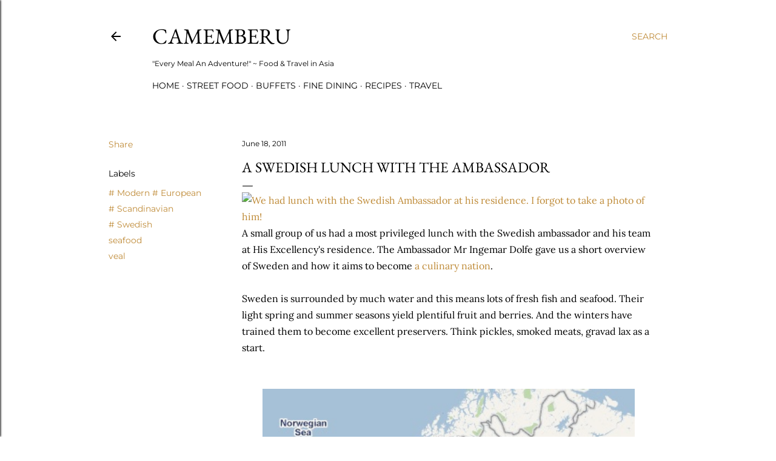

--- FILE ---
content_type: text/html; charset=UTF-8
request_url: http://www.camemberu.com/2011/06/swedish-lunch-with-ambassador.html
body_size: 41392
content:
<!DOCTYPE html>
<html dir='ltr' lang='en'>
<head>
<meta content='width=device-width, initial-scale=1' name='viewport'/>
<title>A Swedish Lunch with the Ambassador</title>
<meta content='text/html; charset=UTF-8' http-equiv='Content-Type'/>
<!-- Chrome, Firefox OS and Opera -->
<meta content='#ffffff' name='theme-color'/>
<!-- Windows Phone -->
<meta content='#ffffff' name='msapplication-navbutton-color'/>
<meta content='blogger' name='generator'/>
<link href='http://www.camemberu.com/favicon.ico' rel='icon' type='image/x-icon'/>
<link href='http://www.camemberu.com/2011/06/swedish-lunch-with-ambassador.html' rel='canonical'/>
<link rel="alternate" type="application/atom+xml" title="CAMEMBERU - Atom" href="http://www.camemberu.com/feeds/posts/default" />
<link rel="alternate" type="application/rss+xml" title="CAMEMBERU - RSS" href="http://www.camemberu.com/feeds/posts/default?alt=rss" />
<link rel="service.post" type="application/atom+xml" title="CAMEMBERU - Atom" href="https://www.blogger.com/feeds/2068656129507965062/posts/default" />

<link rel="alternate" type="application/atom+xml" title="CAMEMBERU - Atom" href="http://www.camemberu.com/feeds/2808004697428426323/comments/default" />
<!--Can't find substitution for tag [blog.ieCssRetrofitLinks]-->
<link href='https://farm4.static.flickr.com/3270/5799253395_a49bc16491_z.jpg' rel='image_src'/>
<meta content='http://www.camemberu.com/2011/06/swedish-lunch-with-ambassador.html' property='og:url'/>
<meta content='A Swedish Lunch with the Ambassador' property='og:title'/>
<meta content='Singapore food blog with reviews of best restaurants and street food in Asia. Also features recipes, travel and hotel reviews.' property='og:description'/>
<meta content='https://lh3.googleusercontent.com/blogger_img_proxy/AEn0k_u9IymF12onQizXiZ00z9dbBNerdHtt_wQojve_fU1lwb85BaRuepoa1AjvJMSQ_nyoJCNDdBpRbOR5RnbjovMvofUftbUGoaHop2A3SSjeqDrDnwYE96BXiiLPGqe8Nxfh7g=w1200-h630-p-k-no-nu' property='og:image'/>
<style type='text/css'>@font-face{font-family:'EB Garamond';font-style:normal;font-weight:400;font-display:swap;src:url(//fonts.gstatic.com/s/ebgaramond/v32/SlGDmQSNjdsmc35JDF1K5E55YMjF_7DPuGi-6_RkBI96.ttf)format('truetype');}@font-face{font-family:'Lora';font-style:normal;font-weight:400;font-display:swap;src:url(//fonts.gstatic.com/s/lora/v37/0QI6MX1D_JOuGQbT0gvTJPa787weuxJBkqg.ttf)format('truetype');}@font-face{font-family:'Montserrat';font-style:normal;font-weight:400;font-display:swap;src:url(//fonts.gstatic.com/s/montserrat/v31/JTUHjIg1_i6t8kCHKm4532VJOt5-QNFgpCtr6Hw5aX8.ttf)format('truetype');}@font-face{font-family:'Montserrat';font-style:normal;font-weight:700;font-display:swap;src:url(//fonts.gstatic.com/s/montserrat/v31/JTUHjIg1_i6t8kCHKm4532VJOt5-QNFgpCuM73w5aX8.ttf)format('truetype');}</style>
<style id='page-skin-1' type='text/css'><!--
/*! normalize.css v3.0.1 | MIT License | git.io/normalize */html{font-family:sans-serif;-ms-text-size-adjust:100%;-webkit-text-size-adjust:100%}body{margin:0}article,aside,details,figcaption,figure,footer,header,hgroup,main,nav,section,summary{display:block}audio,canvas,progress,video{display:inline-block;vertical-align:baseline}audio:not([controls]){display:none;height:0}[hidden],template{display:none}a{background:transparent}a:active,a:hover{outline:0}abbr[title]{border-bottom:1px dotted}b,strong{font-weight:bold}dfn{font-style:italic}h1{font-size:2em;margin:.67em 0}mark{background:#ff0;color:#000}small{font-size:80%}sub,sup{font-size:75%;line-height:0;position:relative;vertical-align:baseline}sup{top:-0.5em}sub{bottom:-0.25em}img{border:0}svg:not(:root){overflow:hidden}figure{margin:1em 40px}hr{-moz-box-sizing:content-box;box-sizing:content-box;height:0}pre{overflow:auto}code,kbd,pre,samp{font-family:monospace,monospace;font-size:1em}button,input,optgroup,select,textarea{color:inherit;font:inherit;margin:0}button{overflow:visible}button,select{text-transform:none}button,html input[type="button"],input[type="reset"],input[type="submit"]{-webkit-appearance:button;cursor:pointer}button[disabled],html input[disabled]{cursor:default}button::-moz-focus-inner,input::-moz-focus-inner{border:0;padding:0}input{line-height:normal}input[type="checkbox"],input[type="radio"]{box-sizing:border-box;padding:0}input[type="number"]::-webkit-inner-spin-button,input[type="number"]::-webkit-outer-spin-button{height:auto}input[type="search"]{-webkit-appearance:textfield;-moz-box-sizing:content-box;-webkit-box-sizing:content-box;box-sizing:content-box}input[type="search"]::-webkit-search-cancel-button,input[type="search"]::-webkit-search-decoration{-webkit-appearance:none}fieldset{border:1px solid #c0c0c0;margin:0 2px;padding:.35em .625em .75em}legend{border:0;padding:0}textarea{overflow:auto}optgroup{font-weight:bold}table{border-collapse:collapse;border-spacing:0}td,th{padding:0}
/*!************************************************
* Blogger Template Style
* Name: Soho
**************************************************/
body{
overflow-wrap:break-word;
word-break:break-word;
word-wrap:break-word
}
.hidden{
display:none
}
.invisible{
visibility:hidden
}
.container::after,.float-container::after{
clear:both;
content:"";
display:table
}
.clearboth{
clear:both
}
#comments .comment .comment-actions,.subscribe-popup .FollowByEmail .follow-by-email-submit{
background:0 0;
border:0;
box-shadow:none;
color:#bf8b38;
cursor:pointer;
font-size:14px;
font-weight:700;
outline:0;
text-decoration:none;
text-transform:uppercase;
width:auto
}
.dim-overlay{
background-color:rgba(0,0,0,.54);
height:100vh;
left:0;
position:fixed;
top:0;
width:100%
}
#sharing-dim-overlay{
background-color:transparent
}
input::-ms-clear{
display:none
}
.blogger-logo,.svg-icon-24.blogger-logo{
fill:#ff9800;
opacity:1
}
.loading-spinner-large{
-webkit-animation:mspin-rotate 1.568s infinite linear;
animation:mspin-rotate 1.568s infinite linear;
height:48px;
overflow:hidden;
position:absolute;
width:48px;
z-index:200
}
.loading-spinner-large>div{
-webkit-animation:mspin-revrot 5332ms infinite steps(4);
animation:mspin-revrot 5332ms infinite steps(4)
}
.loading-spinner-large>div>div{
-webkit-animation:mspin-singlecolor-large-film 1333ms infinite steps(81);
animation:mspin-singlecolor-large-film 1333ms infinite steps(81);
background-size:100%;
height:48px;
width:3888px
}
.mspin-black-large>div>div,.mspin-grey_54-large>div>div{
background-image:url(https://www.blogblog.com/indie/mspin_black_large.svg)
}
.mspin-white-large>div>div{
background-image:url(https://www.blogblog.com/indie/mspin_white_large.svg)
}
.mspin-grey_54-large{
opacity:.54
}
@-webkit-keyframes mspin-singlecolor-large-film{
from{
-webkit-transform:translateX(0);
transform:translateX(0)
}
to{
-webkit-transform:translateX(-3888px);
transform:translateX(-3888px)
}
}
@keyframes mspin-singlecolor-large-film{
from{
-webkit-transform:translateX(0);
transform:translateX(0)
}
to{
-webkit-transform:translateX(-3888px);
transform:translateX(-3888px)
}
}
@-webkit-keyframes mspin-rotate{
from{
-webkit-transform:rotate(0);
transform:rotate(0)
}
to{
-webkit-transform:rotate(360deg);
transform:rotate(360deg)
}
}
@keyframes mspin-rotate{
from{
-webkit-transform:rotate(0);
transform:rotate(0)
}
to{
-webkit-transform:rotate(360deg);
transform:rotate(360deg)
}
}
@-webkit-keyframes mspin-revrot{
from{
-webkit-transform:rotate(0);
transform:rotate(0)
}
to{
-webkit-transform:rotate(-360deg);
transform:rotate(-360deg)
}
}
@keyframes mspin-revrot{
from{
-webkit-transform:rotate(0);
transform:rotate(0)
}
to{
-webkit-transform:rotate(-360deg);
transform:rotate(-360deg)
}
}
.skip-navigation{
background-color:#fff;
box-sizing:border-box;
color:#000;
display:block;
height:0;
left:0;
line-height:50px;
overflow:hidden;
padding-top:0;
position:fixed;
text-align:center;
top:0;
-webkit-transition:box-shadow .3s,height .3s,padding-top .3s;
transition:box-shadow .3s,height .3s,padding-top .3s;
width:100%;
z-index:900
}
.skip-navigation:focus{
box-shadow:0 4px 5px 0 rgba(0,0,0,.14),0 1px 10px 0 rgba(0,0,0,.12),0 2px 4px -1px rgba(0,0,0,.2);
height:50px
}
#main{
outline:0
}
.main-heading{
position:absolute;
clip:rect(1px,1px,1px,1px);
padding:0;
border:0;
height:1px;
width:1px;
overflow:hidden
}
.Attribution{
margin-top:1em;
text-align:center
}
.Attribution .blogger img,.Attribution .blogger svg{
vertical-align:bottom
}
.Attribution .blogger img{
margin-right:.5em
}
.Attribution div{
line-height:24px;
margin-top:.5em
}
.Attribution .copyright,.Attribution .image-attribution{
font-size:.7em;
margin-top:1.5em
}
.BLOG_mobile_video_class{
display:none
}
.bg-photo{
background-attachment:scroll!important
}
body .CSS_LIGHTBOX{
z-index:900
}
.extendable .show-less,.extendable .show-more{
border-color:#bf8b38;
color:#bf8b38;
margin-top:8px
}
.extendable .show-less.hidden,.extendable .show-more.hidden{
display:none
}
.inline-ad{
display:none;
max-width:100%;
overflow:hidden
}
.adsbygoogle{
display:block
}
#cookieChoiceInfo{
bottom:0;
top:auto
}
iframe.b-hbp-video{
border:0
}
.post-body img{
max-width:100%
}
.post-body iframe{
max-width:100%
}
.post-body a[imageanchor="1"]{
display:inline-block
}
.byline{
margin-right:1em
}
.byline:last-child{
margin-right:0
}
.link-copied-dialog{
max-width:520px;
outline:0
}
.link-copied-dialog .modal-dialog-buttons{
margin-top:8px
}
.link-copied-dialog .goog-buttonset-default{
background:0 0;
border:0
}
.link-copied-dialog .goog-buttonset-default:focus{
outline:0
}
.paging-control-container{
margin-bottom:16px
}
.paging-control-container .paging-control{
display:inline-block
}
.paging-control-container .comment-range-text::after,.paging-control-container .paging-control{
color:#bf8b38
}
.paging-control-container .comment-range-text,.paging-control-container .paging-control{
margin-right:8px
}
.paging-control-container .comment-range-text::after,.paging-control-container .paging-control::after{
content:"\b7";
cursor:default;
padding-left:8px;
pointer-events:none
}
.paging-control-container .comment-range-text:last-child::after,.paging-control-container .paging-control:last-child::after{
content:none
}
.byline.reactions iframe{
height:20px
}
.b-notification{
color:#000;
background-color:#fff;
border-bottom:solid 1px #000;
box-sizing:border-box;
padding:16px 32px;
text-align:center
}
.b-notification.visible{
-webkit-transition:margin-top .3s cubic-bezier(.4,0,.2,1);
transition:margin-top .3s cubic-bezier(.4,0,.2,1)
}
.b-notification.invisible{
position:absolute
}
.b-notification-close{
position:absolute;
right:8px;
top:8px
}
.no-posts-message{
line-height:40px;
text-align:center
}
@media screen and (max-width:1162px){
body.item-view .post-body a[imageanchor="1"][style*="float: left;"],body.item-view .post-body a[imageanchor="1"][style*="float: right;"]{
float:none!important;
clear:none!important
}
body.item-view .post-body a[imageanchor="1"] img{
display:block;
height:auto;
margin:0 auto
}
body.item-view .post-body>.separator:first-child>a[imageanchor="1"]:first-child{
margin-top:20px
}
.post-body a[imageanchor]{
display:block
}
body.item-view .post-body a[imageanchor="1"]{
margin-left:0!important;
margin-right:0!important
}
body.item-view .post-body a[imageanchor="1"]+a[imageanchor="1"]{
margin-top:16px
}
}
.item-control{
display:none
}
#comments{
border-top:1px dashed rgba(0,0,0,.54);
margin-top:20px;
padding:20px
}
#comments .comment-thread ol{
margin:0;
padding-left:0;
padding-left:0
}
#comments .comment .comment-replybox-single,#comments .comment-thread .comment-replies{
margin-left:60px
}
#comments .comment-thread .thread-count{
display:none
}
#comments .comment{
list-style-type:none;
padding:0 0 30px;
position:relative
}
#comments .comment .comment{
padding-bottom:8px
}
.comment .avatar-image-container{
position:absolute
}
.comment .avatar-image-container img{
border-radius:50%
}
.avatar-image-container svg,.comment .avatar-image-container .avatar-icon{
border-radius:50%;
border:solid 1px #000000;
box-sizing:border-box;
fill:#000000;
height:35px;
margin:0;
padding:7px;
width:35px
}
.comment .comment-block{
margin-top:10px;
margin-left:60px;
padding-bottom:0
}
#comments .comment-author-header-wrapper{
margin-left:40px
}
#comments .comment .thread-expanded .comment-block{
padding-bottom:20px
}
#comments .comment .comment-header .user,#comments .comment .comment-header .user a{
color:#000000;
font-style:normal;
font-weight:700
}
#comments .comment .comment-actions{
bottom:0;
margin-bottom:15px;
position:absolute
}
#comments .comment .comment-actions>*{
margin-right:8px
}
#comments .comment .comment-header .datetime{
bottom:0;
color:#000000;
display:inline-block;
font-size:13px;
font-style:italic;
margin-left:8px
}
#comments .comment .comment-footer .comment-timestamp a,#comments .comment .comment-header .datetime a{
color:#000000
}
#comments .comment .comment-content,.comment .comment-body{
margin-top:12px;
word-break:break-word
}
.comment-body{
margin-bottom:12px
}
#comments.embed[data-num-comments="0"]{
border:0;
margin-top:0;
padding-top:0
}
#comments.embed[data-num-comments="0"] #comment-post-message,#comments.embed[data-num-comments="0"] div.comment-form>p,#comments.embed[data-num-comments="0"] p.comment-footer{
display:none
}
#comment-editor-src{
display:none
}
.comments .comments-content .loadmore.loaded{
max-height:0;
opacity:0;
overflow:hidden
}
.extendable .remaining-items{
height:0;
overflow:hidden;
-webkit-transition:height .3s cubic-bezier(.4,0,.2,1);
transition:height .3s cubic-bezier(.4,0,.2,1)
}
.extendable .remaining-items.expanded{
height:auto
}
.svg-icon-24,.svg-icon-24-button{
cursor:pointer;
height:24px;
width:24px;
min-width:24px
}
.touch-icon{
margin:-12px;
padding:12px
}
.touch-icon:active,.touch-icon:focus{
background-color:rgba(153,153,153,.4);
border-radius:50%
}
svg:not(:root).touch-icon{
overflow:visible
}
html[dir=rtl] .rtl-reversible-icon{
-webkit-transform:scaleX(-1);
-ms-transform:scaleX(-1);
transform:scaleX(-1)
}
.svg-icon-24-button,.touch-icon-button{
background:0 0;
border:0;
margin:0;
outline:0;
padding:0
}
.touch-icon-button .touch-icon:active,.touch-icon-button .touch-icon:focus{
background-color:transparent
}
.touch-icon-button:active .touch-icon,.touch-icon-button:focus .touch-icon{
background-color:rgba(153,153,153,.4);
border-radius:50%
}
.Profile .default-avatar-wrapper .avatar-icon{
border-radius:50%;
border:solid 1px #000000;
box-sizing:border-box;
fill:#000000;
margin:0
}
.Profile .individual .default-avatar-wrapper .avatar-icon{
padding:25px
}
.Profile .individual .avatar-icon,.Profile .individual .profile-img{
height:120px;
width:120px
}
.Profile .team .default-avatar-wrapper .avatar-icon{
padding:8px
}
.Profile .team .avatar-icon,.Profile .team .default-avatar-wrapper,.Profile .team .profile-img{
height:40px;
width:40px
}
.snippet-container{
margin:0;
position:relative;
overflow:hidden
}
.snippet-fade{
bottom:0;
box-sizing:border-box;
position:absolute;
width:96px
}
.snippet-fade{
right:0
}
.snippet-fade:after{
content:"\2026"
}
.snippet-fade:after{
float:right
}
.centered-top-container.sticky{
left:0;
position:fixed;
right:0;
top:0;
width:auto;
z-index:50;
-webkit-transition-property:opacity,-webkit-transform;
transition-property:opacity,-webkit-transform;
transition-property:transform,opacity;
transition-property:transform,opacity,-webkit-transform;
-webkit-transition-duration:.2s;
transition-duration:.2s;
-webkit-transition-timing-function:cubic-bezier(.4,0,.2,1);
transition-timing-function:cubic-bezier(.4,0,.2,1)
}
.centered-top-placeholder{
display:none
}
.collapsed-header .centered-top-placeholder{
display:block
}
.centered-top-container .Header .replaced h1,.centered-top-placeholder .Header .replaced h1{
display:none
}
.centered-top-container.sticky .Header .replaced h1{
display:block
}
.centered-top-container.sticky .Header .header-widget{
background:0 0
}
.centered-top-container.sticky .Header .header-image-wrapper{
display:none
}
.centered-top-container img,.centered-top-placeholder img{
max-width:100%
}
.collapsible{
-webkit-transition:height .3s cubic-bezier(.4,0,.2,1);
transition:height .3s cubic-bezier(.4,0,.2,1)
}
.collapsible,.collapsible>summary{
display:block;
overflow:hidden
}
.collapsible>:not(summary){
display:none
}
.collapsible[open]>:not(summary){
display:block
}
.collapsible:focus,.collapsible>summary:focus{
outline:0
}
.collapsible>summary{
cursor:pointer;
display:block;
padding:0
}
.collapsible:focus>summary,.collapsible>summary:focus{
background-color:transparent
}
.collapsible>summary::-webkit-details-marker{
display:none
}
.collapsible-title{
-webkit-box-align:center;
-webkit-align-items:center;
-ms-flex-align:center;
align-items:center;
display:-webkit-box;
display:-webkit-flex;
display:-ms-flexbox;
display:flex
}
.collapsible-title .title{
-webkit-box-flex:1;
-webkit-flex:1 1 auto;
-ms-flex:1 1 auto;
flex:1 1 auto;
-webkit-box-ordinal-group:1;
-webkit-order:0;
-ms-flex-order:0;
order:0;
overflow:hidden;
text-overflow:ellipsis;
white-space:nowrap
}
.collapsible-title .chevron-down,.collapsible[open] .collapsible-title .chevron-up{
display:block
}
.collapsible-title .chevron-up,.collapsible[open] .collapsible-title .chevron-down{
display:none
}
.flat-button{
cursor:pointer;
display:inline-block;
font-weight:700;
text-transform:uppercase;
border-radius:2px;
padding:8px;
margin:-8px
}
.flat-icon-button{
background:0 0;
border:0;
margin:0;
outline:0;
padding:0;
margin:-12px;
padding:12px;
cursor:pointer;
box-sizing:content-box;
display:inline-block;
line-height:0
}
.flat-icon-button,.flat-icon-button .splash-wrapper{
border-radius:50%
}
.flat-icon-button .splash.animate{
-webkit-animation-duration:.3s;
animation-duration:.3s
}
.overflowable-container{
max-height:28px;
overflow:hidden;
position:relative
}
.overflow-button{
cursor:pointer
}
#overflowable-dim-overlay{
background:0 0
}
.overflow-popup{
box-shadow:0 2px 2px 0 rgba(0,0,0,.14),0 3px 1px -2px rgba(0,0,0,.2),0 1px 5px 0 rgba(0,0,0,.12);
background-color:#ffffff;
left:0;
max-width:calc(100% - 32px);
position:absolute;
top:0;
visibility:hidden;
z-index:101
}
.overflow-popup ul{
list-style:none
}
.overflow-popup .tabs li,.overflow-popup li{
display:block;
height:auto
}
.overflow-popup .tabs li{
padding-left:0;
padding-right:0
}
.overflow-button.hidden,.overflow-popup .tabs li.hidden,.overflow-popup li.hidden{
display:none
}
.search{
display:-webkit-box;
display:-webkit-flex;
display:-ms-flexbox;
display:flex;
line-height:24px;
width:24px
}
.search.focused{
width:100%
}
.search.focused .section{
width:100%
}
.search form{
z-index:101
}
.search h3{
display:none
}
.search form{
display:-webkit-box;
display:-webkit-flex;
display:-ms-flexbox;
display:flex;
-webkit-box-flex:1;
-webkit-flex:1 0 0;
-ms-flex:1 0 0px;
flex:1 0 0;
border-bottom:solid 1px transparent;
padding-bottom:8px
}
.search form>*{
display:none
}
.search.focused form>*{
display:block
}
.search .search-input label{
display:none
}
.centered-top-placeholder.cloned .search form{
z-index:30
}
.search.focused form{
border-color:#000000;
position:relative;
width:auto
}
.collapsed-header .centered-top-container .search.focused form{
border-bottom-color:transparent
}
.search-expand{
-webkit-box-flex:0;
-webkit-flex:0 0 auto;
-ms-flex:0 0 auto;
flex:0 0 auto
}
.search-expand-text{
display:none
}
.search-close{
display:inline;
vertical-align:middle
}
.search-input{
-webkit-box-flex:1;
-webkit-flex:1 0 1px;
-ms-flex:1 0 1px;
flex:1 0 1px
}
.search-input input{
background:0 0;
border:0;
box-sizing:border-box;
color:#000000;
display:inline-block;
outline:0;
width:calc(100% - 48px)
}
.search-input input.no-cursor{
color:transparent;
text-shadow:0 0 0 #000000
}
.collapsed-header .centered-top-container .search-action,.collapsed-header .centered-top-container .search-input input{
color:#000000
}
.collapsed-header .centered-top-container .search-input input.no-cursor{
color:transparent;
text-shadow:0 0 0 #000000
}
.collapsed-header .centered-top-container .search-input input.no-cursor:focus,.search-input input.no-cursor:focus{
outline:0
}
.search-focused>*{
visibility:hidden
}
.search-focused .search,.search-focused .search-icon{
visibility:visible
}
.search.focused .search-action{
display:block
}
.search.focused .search-action:disabled{
opacity:.3
}
.widget.Sharing .sharing-button{
display:none
}
.widget.Sharing .sharing-buttons li{
padding:0
}
.widget.Sharing .sharing-buttons li span{
display:none
}
.post-share-buttons{
position:relative
}
.centered-bottom .share-buttons .svg-icon-24,.share-buttons .svg-icon-24{
fill:#000000
}
.sharing-open.touch-icon-button:active .touch-icon,.sharing-open.touch-icon-button:focus .touch-icon{
background-color:transparent
}
.share-buttons{
background-color:#ffffff;
border-radius:2px;
box-shadow:0 2px 2px 0 rgba(0,0,0,.14),0 3px 1px -2px rgba(0,0,0,.2),0 1px 5px 0 rgba(0,0,0,.12);
color:#000000;
list-style:none;
margin:0;
padding:8px 0;
position:absolute;
top:-11px;
min-width:200px;
z-index:101
}
.share-buttons.hidden{
display:none
}
.sharing-button{
background:0 0;
border:0;
margin:0;
outline:0;
padding:0;
cursor:pointer
}
.share-buttons li{
margin:0;
height:48px
}
.share-buttons li:last-child{
margin-bottom:0
}
.share-buttons li .sharing-platform-button{
box-sizing:border-box;
cursor:pointer;
display:block;
height:100%;
margin-bottom:0;
padding:0 16px;
position:relative;
width:100%
}
.share-buttons li .sharing-platform-button:focus,.share-buttons li .sharing-platform-button:hover{
background-color:rgba(128,128,128,.1);
outline:0
}
.share-buttons li svg[class*=" sharing-"],.share-buttons li svg[class^=sharing-]{
position:absolute;
top:10px
}
.share-buttons li span.sharing-platform-button{
position:relative;
top:0
}
.share-buttons li .platform-sharing-text{
display:block;
font-size:16px;
line-height:48px;
white-space:nowrap
}
.share-buttons li .platform-sharing-text{
margin-left:56px
}
.sidebar-container{
background-color:#f7f7f7;
max-width:284px;
overflow-y:auto;
-webkit-transition-property:-webkit-transform;
transition-property:-webkit-transform;
transition-property:transform;
transition-property:transform,-webkit-transform;
-webkit-transition-duration:.3s;
transition-duration:.3s;
-webkit-transition-timing-function:cubic-bezier(0,0,.2,1);
transition-timing-function:cubic-bezier(0,0,.2,1);
width:284px;
z-index:101;
-webkit-overflow-scrolling:touch
}
.sidebar-container .navigation{
line-height:0;
padding:16px
}
.sidebar-container .sidebar-back{
cursor:pointer
}
.sidebar-container .widget{
background:0 0;
margin:0 16px;
padding:16px 0
}
.sidebar-container .widget .title{
color:#000000;
margin:0
}
.sidebar-container .widget ul{
list-style:none;
margin:0;
padding:0
}
.sidebar-container .widget ul ul{
margin-left:1em
}
.sidebar-container .widget li{
font-size:16px;
line-height:normal
}
.sidebar-container .widget+.widget{
border-top:1px dashed #000000
}
.BlogArchive li{
margin:16px 0
}
.BlogArchive li:last-child{
margin-bottom:0
}
.Label li a{
display:inline-block
}
.BlogArchive .post-count,.Label .label-count{
float:right;
margin-left:.25em
}
.BlogArchive .post-count::before,.Label .label-count::before{
content:"("
}
.BlogArchive .post-count::after,.Label .label-count::after{
content:")"
}
.widget.Translate .skiptranslate>div{
display:block!important
}
.widget.Profile .profile-link{
display:-webkit-box;
display:-webkit-flex;
display:-ms-flexbox;
display:flex
}
.widget.Profile .team-member .default-avatar-wrapper,.widget.Profile .team-member .profile-img{
-webkit-box-flex:0;
-webkit-flex:0 0 auto;
-ms-flex:0 0 auto;
flex:0 0 auto;
margin-right:1em
}
.widget.Profile .individual .profile-link{
-webkit-box-orient:vertical;
-webkit-box-direction:normal;
-webkit-flex-direction:column;
-ms-flex-direction:column;
flex-direction:column
}
.widget.Profile .team .profile-link .profile-name{
-webkit-align-self:center;
-ms-flex-item-align:center;
align-self:center;
display:block;
-webkit-box-flex:1;
-webkit-flex:1 1 auto;
-ms-flex:1 1 auto;
flex:1 1 auto
}
.dim-overlay{
background-color:rgba(0,0,0,.54);
z-index:100
}
body.sidebar-visible{
overflow-y:hidden
}
@media screen and (max-width:1439px){
.sidebar-container{
bottom:0;
position:fixed;
top:0;
left:0;
right:auto
}
.sidebar-container.sidebar-invisible{
-webkit-transition-timing-function:cubic-bezier(.4,0,.6,1);
transition-timing-function:cubic-bezier(.4,0,.6,1)
}
html[dir=ltr] .sidebar-container.sidebar-invisible{
-webkit-transform:translateX(-284px);
-ms-transform:translateX(-284px);
transform:translateX(-284px)
}
html[dir=rtl] .sidebar-container.sidebar-invisible{
-webkit-transform:translateX(284px);
-ms-transform:translateX(284px);
transform:translateX(284px)
}
}
@media screen and (min-width:1440px){
.sidebar-container{
position:absolute;
top:0;
left:0;
right:auto
}
.sidebar-container .navigation{
display:none
}
}
.dialog{
box-shadow:0 2px 2px 0 rgba(0,0,0,.14),0 3px 1px -2px rgba(0,0,0,.2),0 1px 5px 0 rgba(0,0,0,.12);
background:#ffffff;
box-sizing:border-box;
color:#000000;
padding:30px;
position:fixed;
text-align:center;
width:calc(100% - 24px);
z-index:101
}
.dialog input[type=email],.dialog input[type=text]{
background-color:transparent;
border:0;
border-bottom:solid 1px rgba(0,0,0,.12);
color:#000000;
display:block;
font-family:EB Garamond, serif;
font-size:16px;
line-height:24px;
margin:auto;
padding-bottom:7px;
outline:0;
text-align:center;
width:100%
}
.dialog input[type=email]::-webkit-input-placeholder,.dialog input[type=text]::-webkit-input-placeholder{
color:#000000
}
.dialog input[type=email]::-moz-placeholder,.dialog input[type=text]::-moz-placeholder{
color:#000000
}
.dialog input[type=email]:-ms-input-placeholder,.dialog input[type=text]:-ms-input-placeholder{
color:#000000
}
.dialog input[type=email]::-ms-input-placeholder,.dialog input[type=text]::-ms-input-placeholder{
color:#000000
}
.dialog input[type=email]::placeholder,.dialog input[type=text]::placeholder{
color:#000000
}
.dialog input[type=email]:focus,.dialog input[type=text]:focus{
border-bottom:solid 2px #bf8b38;
padding-bottom:6px
}
.dialog input.no-cursor{
color:transparent;
text-shadow:0 0 0 #000000
}
.dialog input.no-cursor:focus{
outline:0
}
.dialog input.no-cursor:focus{
outline:0
}
.dialog input[type=submit]{
font-family:EB Garamond, serif
}
.dialog .goog-buttonset-default{
color:#bf8b38
}
.subscribe-popup{
max-width:364px
}
.subscribe-popup h3{
color:#000000;
font-size:1.8em;
margin-top:0
}
.subscribe-popup .FollowByEmail h3{
display:none
}
.subscribe-popup .FollowByEmail .follow-by-email-submit{
color:#bf8b38;
display:inline-block;
margin:0 auto;
margin-top:24px;
width:auto;
white-space:normal
}
.subscribe-popup .FollowByEmail .follow-by-email-submit:disabled{
cursor:default;
opacity:.3
}
@media (max-width:800px){
.blog-name div.widget.Subscribe{
margin-bottom:16px
}
body.item-view .blog-name div.widget.Subscribe{
margin:8px auto 16px auto;
width:100%
}
}
body#layout .bg-photo,body#layout .bg-photo-overlay{
display:none
}
body#layout .page_body{
padding:0;
position:relative;
top:0
}
body#layout .page{
display:inline-block;
left:inherit;
position:relative;
vertical-align:top;
width:540px
}
body#layout .centered{
max-width:954px
}
body#layout .navigation{
display:none
}
body#layout .sidebar-container{
display:inline-block;
width:40%
}
body#layout .hamburger-menu,body#layout .search{
display:none
}
body{
background-color:#ffffff;
color:#000000;
font:normal 400 20px EB Garamond, serif;
height:100%;
margin:0;
min-height:100vh
}
h1,h2,h3,h4,h5,h6{
font-weight:400
}
a{
color:#bf8b38;
text-decoration:none
}
.dim-overlay{
z-index:100
}
body.sidebar-visible .page_body{
overflow-y:scroll
}
.widget .title{
color:#000000;
font:normal 400 12px Montserrat, sans-serif
}
.extendable .show-less,.extendable .show-more{
color:#bf8b38;
font:normal 400 12px Montserrat, sans-serif;
margin:12px -8px 0 -8px;
text-transform:uppercase
}
.footer .widget,.main .widget{
margin:50px 0
}
.main .widget .title{
text-transform:uppercase
}
.inline-ad{
display:block;
margin-top:50px
}
.adsbygoogle{
text-align:center
}
.page_body{
display:-webkit-box;
display:-webkit-flex;
display:-ms-flexbox;
display:flex;
-webkit-box-orient:vertical;
-webkit-box-direction:normal;
-webkit-flex-direction:column;
-ms-flex-direction:column;
flex-direction:column;
min-height:100vh;
position:relative;
z-index:20
}
.page_body>*{
-webkit-box-flex:0;
-webkit-flex:0 0 auto;
-ms-flex:0 0 auto;
flex:0 0 auto
}
.page_body>#footer{
margin-top:auto
}
.centered-bottom,.centered-top{
margin:0 32px;
max-width:100%
}
.centered-top{
padding-bottom:12px;
padding-top:12px
}
.sticky .centered-top{
padding-bottom:0;
padding-top:0
}
.centered-top-container,.centered-top-placeholder{
background:#ffffff
}
.centered-top{
display:-webkit-box;
display:-webkit-flex;
display:-ms-flexbox;
display:flex;
-webkit-flex-wrap:wrap;
-ms-flex-wrap:wrap;
flex-wrap:wrap;
-webkit-box-pack:justify;
-webkit-justify-content:space-between;
-ms-flex-pack:justify;
justify-content:space-between;
position:relative
}
.sticky .centered-top{
-webkit-flex-wrap:nowrap;
-ms-flex-wrap:nowrap;
flex-wrap:nowrap
}
.centered-top-container .svg-icon-24,.centered-top-placeholder .svg-icon-24{
fill:#000000
}
.back-button-container,.hamburger-menu-container{
-webkit-box-flex:0;
-webkit-flex:0 0 auto;
-ms-flex:0 0 auto;
flex:0 0 auto;
height:48px;
-webkit-box-ordinal-group:2;
-webkit-order:1;
-ms-flex-order:1;
order:1
}
.sticky .back-button-container,.sticky .hamburger-menu-container{
-webkit-box-ordinal-group:2;
-webkit-order:1;
-ms-flex-order:1;
order:1
}
.back-button,.hamburger-menu,.search-expand-icon{
cursor:pointer;
margin-top:0
}
.search{
-webkit-box-align:start;
-webkit-align-items:flex-start;
-ms-flex-align:start;
align-items:flex-start;
-webkit-box-flex:0;
-webkit-flex:0 0 auto;
-ms-flex:0 0 auto;
flex:0 0 auto;
height:48px;
margin-left:24px;
-webkit-box-ordinal-group:4;
-webkit-order:3;
-ms-flex-order:3;
order:3
}
.search,.search.focused{
width:auto
}
.search.focused{
position:static
}
.sticky .search{
display:none;
-webkit-box-ordinal-group:5;
-webkit-order:4;
-ms-flex-order:4;
order:4
}
.search .section{
right:0;
margin-top:12px;
position:absolute;
top:12px;
width:0
}
.sticky .search .section{
top:0
}
.search-expand{
background:0 0;
border:0;
margin:0;
outline:0;
padding:0;
color:#bf8b38;
cursor:pointer;
-webkit-box-flex:0;
-webkit-flex:0 0 auto;
-ms-flex:0 0 auto;
flex:0 0 auto;
font:normal 400 12px Montserrat, sans-serif;
text-transform:uppercase;
word-break:normal
}
.search.focused .search-expand{
visibility:hidden
}
.search .dim-overlay{
background:0 0
}
.search.focused .section{
max-width:400px
}
.search.focused form{
border-color:#000000;
height:24px
}
.search.focused .search-input{
display:-webkit-box;
display:-webkit-flex;
display:-ms-flexbox;
display:flex;
-webkit-box-flex:1;
-webkit-flex:1 1 auto;
-ms-flex:1 1 auto;
flex:1 1 auto
}
.search-input input{
-webkit-box-flex:1;
-webkit-flex:1 1 auto;
-ms-flex:1 1 auto;
flex:1 1 auto;
font:normal 400 16px Montserrat, sans-serif
}
.search input[type=submit]{
display:none
}
.subscribe-section-container{
-webkit-box-flex:1;
-webkit-flex:1 0 auto;
-ms-flex:1 0 auto;
flex:1 0 auto;
margin-left:24px;
-webkit-box-ordinal-group:3;
-webkit-order:2;
-ms-flex-order:2;
order:2;
text-align:right
}
.sticky .subscribe-section-container{
-webkit-box-flex:0;
-webkit-flex:0 0 auto;
-ms-flex:0 0 auto;
flex:0 0 auto;
-webkit-box-ordinal-group:4;
-webkit-order:3;
-ms-flex-order:3;
order:3
}
.subscribe-button{
background:0 0;
border:0;
margin:0;
outline:0;
padding:0;
color:#bf8b38;
cursor:pointer;
display:inline-block;
font:normal 400 12px Montserrat, sans-serif;
line-height:48px;
margin:0;
text-transform:uppercase;
word-break:normal
}
.subscribe-popup h3{
color:#000000;
font:normal 400 12px Montserrat, sans-serif;
margin-bottom:24px;
text-transform:uppercase
}
.subscribe-popup div.widget.FollowByEmail .follow-by-email-address{
color:#000000;
font:normal 400 12px Montserrat, sans-serif
}
.subscribe-popup div.widget.FollowByEmail .follow-by-email-submit{
color:#bf8b38;
font:normal 400 12px Montserrat, sans-serif;
margin-top:24px;
text-transform:uppercase
}
.blog-name{
-webkit-box-flex:1;
-webkit-flex:1 1 100%;
-ms-flex:1 1 100%;
flex:1 1 100%;
-webkit-box-ordinal-group:5;
-webkit-order:4;
-ms-flex-order:4;
order:4;
overflow:hidden
}
.sticky .blog-name{
-webkit-box-flex:1;
-webkit-flex:1 1 auto;
-ms-flex:1 1 auto;
flex:1 1 auto;
margin:0 12px;
-webkit-box-ordinal-group:3;
-webkit-order:2;
-ms-flex-order:2;
order:2
}
body.search-view .centered-top.search-focused .blog-name{
display:none
}
.widget.Header h1{
font:normal 400 18px EB Garamond, serif;
margin:0;
text-transform:uppercase
}
.widget.Header h1,.widget.Header h1 a{
color:#000000
}
.widget.Header p{
color:#000000;
font:normal 400 12px Montserrat, sans-serif;
line-height:1.7
}
.sticky .widget.Header h1{
font-size:16px;
line-height:48px;
overflow:hidden;
overflow-wrap:normal;
text-overflow:ellipsis;
white-space:nowrap;
word-wrap:normal
}
.sticky .widget.Header p{
display:none
}
.sticky{
box-shadow:0 1px 3px #000000
}
#page_list_top .widget.PageList{
font:normal 400 14px Montserrat, sans-serif;
line-height:28px
}
#page_list_top .widget.PageList .title{
display:none
}
#page_list_top .widget.PageList .overflowable-contents{
overflow:hidden
}
#page_list_top .widget.PageList .overflowable-contents ul{
list-style:none;
margin:0;
padding:0
}
#page_list_top .widget.PageList .overflow-popup ul{
list-style:none;
margin:0;
padding:0 20px
}
#page_list_top .widget.PageList .overflowable-contents li{
display:inline-block
}
#page_list_top .widget.PageList .overflowable-contents li.hidden{
display:none
}
#page_list_top .widget.PageList .overflowable-contents li:not(:first-child):before{
color:#000000;
content:"\b7"
}
#page_list_top .widget.PageList .overflow-button a,#page_list_top .widget.PageList .overflow-popup li a,#page_list_top .widget.PageList .overflowable-contents li a{
color:#000000;
font:normal 400 14px Montserrat, sans-serif;
line-height:28px;
text-transform:uppercase
}
#page_list_top .widget.PageList .overflow-popup li.selected a,#page_list_top .widget.PageList .overflowable-contents li.selected a{
color:#000000;
font:normal 700 14px Montserrat, sans-serif;
line-height:28px
}
#page_list_top .widget.PageList .overflow-button{
display:inline
}
.sticky #page_list_top{
display:none
}
body.homepage-view .hero-image.has-image{
background:#ffffff url(https://blogger.googleusercontent.com/img/a/AVvXsEi3X4WvFlnPp99zqQopWXA90JLCVUqk8MgIOq7EAyfeLwTGOTk85z_C0VkFuMmWZAftmTo5eVZoOawnvjU5mbT_FvKiYGaQdi16XYWtv0oYKLG0sItdHwg2hcSviVd9feQCkkUTYlryUajMVWeR51xcKU-WKq3-JZGkM220iE7nWOXzesrIhyPMsMjbZew=s1600) repeat scroll bottom left;
background-attachment:scroll;
background-color:#ffffff;
background-size:cover;
height:62.5vw;
max-height:75vh;
min-height:200px;
width:100%
}
.post-filter-message{
background-color:#302c24;
color:#ffffff;
display:-webkit-box;
display:-webkit-flex;
display:-ms-flexbox;
display:flex;
-webkit-flex-wrap:wrap;
-ms-flex-wrap:wrap;
flex-wrap:wrap;
font:normal 400 12px Montserrat, sans-serif;
-webkit-box-pack:justify;
-webkit-justify-content:space-between;
-ms-flex-pack:justify;
justify-content:space-between;
margin-top:50px;
padding:18px
}
.post-filter-message .message-container{
-webkit-box-flex:1;
-webkit-flex:1 1 auto;
-ms-flex:1 1 auto;
flex:1 1 auto;
min-width:0
}
.post-filter-message .home-link-container{
-webkit-box-flex:0;
-webkit-flex:0 0 auto;
-ms-flex:0 0 auto;
flex:0 0 auto
}
.post-filter-message .search-label,.post-filter-message .search-query{
color:#ffffff;
font:normal 700 12px Montserrat, sans-serif;
text-transform:uppercase
}
.post-filter-message .home-link,.post-filter-message .home-link a{
color:#bf8b38;
font:normal 700 12px Montserrat, sans-serif;
text-transform:uppercase
}
.widget.FeaturedPost .thumb.hero-thumb{
background-position:center;
background-size:cover;
height:360px
}
.widget.FeaturedPost .featured-post-snippet:before{
content:"\2014"
}
.snippet-container,.snippet-fade{
font:normal 400 14px Lora, serif;
line-height:23.8px
}
.snippet-container{
max-height:166.6px;
overflow:hidden
}
.snippet-fade{
background:-webkit-linear-gradient(left,#ffffff 0,#ffffff 20%,rgba(255, 255, 255, 0) 100%);
background:linear-gradient(to left,#ffffff 0,#ffffff 20%,rgba(255, 255, 255, 0) 100%);
color:#000000
}
.post-sidebar{
display:none
}
.widget.Blog .blog-posts .post-outer-container{
width:100%
}
.no-posts{
text-align:center
}
body.feed-view .widget.Blog .blog-posts .post-outer-container,body.item-view .widget.Blog .blog-posts .post-outer{
margin-bottom:50px
}
.widget.Blog .post.no-featured-image,.widget.PopularPosts .post.no-featured-image{
background-color:#302c24;
padding:30px
}
.widget.Blog .post>.post-share-buttons-top{
right:0;
position:absolute;
top:0
}
.widget.Blog .post>.post-share-buttons-bottom{
bottom:0;
right:0;
position:absolute
}
.blog-pager{
text-align:right
}
.blog-pager a{
color:#bf8b38;
font:normal 400 12px Montserrat, sans-serif;
text-transform:uppercase
}
.blog-pager .blog-pager-newer-link,.blog-pager .home-link{
display:none
}
.post-title{
font:normal 400 20px EB Garamond, serif;
margin:0;
text-transform:uppercase
}
.post-title,.post-title a{
color:#000000
}
.post.no-featured-image .post-title,.post.no-featured-image .post-title a{
color:#ffffff
}
body.item-view .post-body-container:before{
content:"\2014"
}
.post-body{
color:#000000;
font:normal 400 14px Lora, serif;
line-height:1.7
}
.post-body blockquote{
color:#000000;
font:normal 400 16px Montserrat, sans-serif;
line-height:1.7;
margin-left:0;
margin-right:0
}
.post-body img{
height:auto;
max-width:100%
}
.post-body .tr-caption{
color:#000000;
font:normal 400 12px Montserrat, sans-serif;
line-height:1.7
}
.snippet-thumbnail{
position:relative
}
.snippet-thumbnail .post-header{
background:#ffffff;
bottom:0;
margin-bottom:0;
padding-right:15px;
padding-bottom:5px;
padding-top:5px;
position:absolute
}
.snippet-thumbnail img{
width:100%
}
.post-footer,.post-header{
margin:8px 0
}
body.item-view .widget.Blog .post-header{
margin:0 0 16px 0
}
body.item-view .widget.Blog .post-footer{
margin:50px 0 0 0
}
.widget.FeaturedPost .post-footer{
display:-webkit-box;
display:-webkit-flex;
display:-ms-flexbox;
display:flex;
-webkit-flex-wrap:wrap;
-ms-flex-wrap:wrap;
flex-wrap:wrap;
-webkit-box-pack:justify;
-webkit-justify-content:space-between;
-ms-flex-pack:justify;
justify-content:space-between
}
.widget.FeaturedPost .post-footer>*{
-webkit-box-flex:0;
-webkit-flex:0 1 auto;
-ms-flex:0 1 auto;
flex:0 1 auto
}
.widget.FeaturedPost .post-footer,.widget.FeaturedPost .post-footer a,.widget.FeaturedPost .post-footer button{
line-height:1.7
}
.jump-link{
margin:-8px
}
.post-header,.post-header a,.post-header button{
color:#000000;
font:normal 400 12px Montserrat, sans-serif
}
.post.no-featured-image .post-header,.post.no-featured-image .post-header a,.post.no-featured-image .post-header button{
color:#ffffff
}
.post-footer,.post-footer a,.post-footer button{
color:#bf8b38;
font:normal 400 12px Montserrat, sans-serif
}
.post.no-featured-image .post-footer,.post.no-featured-image .post-footer a,.post.no-featured-image .post-footer button{
color:#bf8b38
}
body.item-view .post-footer-line{
line-height:2.3
}
.byline{
display:inline-block
}
.byline .flat-button{
text-transform:none
}
.post-header .byline:not(:last-child):after{
content:"\b7"
}
.post-header .byline:not(:last-child){
margin-right:0
}
.byline.post-labels a{
display:inline-block;
word-break:break-all
}
.byline.post-labels a:not(:last-child):after{
content:","
}
.byline.reactions .reactions-label{
line-height:22px;
vertical-align:top
}
.post-share-buttons{
margin-left:0
}
.share-buttons{
background-color:#fafafa;
border-radius:0;
box-shadow:0 1px 1px 1px #000000;
color:#000000;
font:normal 400 16px Montserrat, sans-serif
}
.share-buttons .svg-icon-24{
fill:#bf8b38
}
#comment-holder .continue{
display:none
}
#comment-editor{
margin-bottom:20px;
margin-top:20px
}
.widget.Attribution,.widget.Attribution .copyright,.widget.Attribution .copyright a,.widget.Attribution .image-attribution,.widget.Attribution .image-attribution a,.widget.Attribution a{
color:#000000;
font:normal 400 12px Montserrat, sans-serif
}
.widget.Attribution svg{
fill:#000000
}
.widget.Attribution .blogger a{
display:-webkit-box;
display:-webkit-flex;
display:-ms-flexbox;
display:flex;
-webkit-align-content:center;
-ms-flex-line-pack:center;
align-content:center;
-webkit-box-pack:center;
-webkit-justify-content:center;
-ms-flex-pack:center;
justify-content:center;
line-height:24px
}
.widget.Attribution .blogger svg{
margin-right:8px
}
.widget.Profile ul{
list-style:none;
padding:0
}
.widget.Profile .individual .default-avatar-wrapper,.widget.Profile .individual .profile-img{
border-radius:50%;
display:inline-block;
height:120px;
width:120px
}
.widget.Profile .individual .profile-data a,.widget.Profile .team .profile-name{
color:#000000;
font:normal 400 20px EB Garamond, serif;
text-transform:none
}
.widget.Profile .individual dd{
color:#000000;
font:normal 400 20px EB Garamond, serif;
margin:0 auto
}
.widget.Profile .individual .profile-link,.widget.Profile .team .visit-profile{
color:#bf8b38;
font:normal 400 12px Montserrat, sans-serif;
text-transform:uppercase
}
.widget.Profile .team .default-avatar-wrapper,.widget.Profile .team .profile-img{
border-radius:50%;
float:left;
height:40px;
width:40px
}
.widget.Profile .team .profile-link .profile-name-wrapper{
-webkit-box-flex:1;
-webkit-flex:1 1 auto;
-ms-flex:1 1 auto;
flex:1 1 auto
}
.widget.Label li,.widget.Label span.label-size{
color:#bf8b38;
display:inline-block;
font:normal 400 12px Montserrat, sans-serif;
word-break:break-all
}
.widget.Label li:not(:last-child):after,.widget.Label span.label-size:not(:last-child):after{
content:","
}
.widget.PopularPosts .post{
margin-bottom:50px
}
body.item-view #sidebar .widget.PopularPosts{
margin-left:40px;
width:inherit
}
#comments{
border-top:none;
padding:0
}
#comments .comment .comment-footer,#comments .comment .comment-header,#comments .comment .comment-header .datetime,#comments .comment .comment-header .datetime a{
color:#000000;
font:normal 400 12px Montserrat, sans-serif
}
#comments .comment .comment-author,#comments .comment .comment-author a,#comments .comment .comment-header .user,#comments .comment .comment-header .user a{
color:#000000;
font:normal 400 14px Montserrat, sans-serif
}
#comments .comment .comment-body,#comments .comment .comment-content{
color:#000000;
font:normal 400 14px Lora, serif
}
#comments .comment .comment-actions,#comments .footer,#comments .footer a,#comments .loadmore,#comments .paging-control{
color:#bf8b38;
font:normal 400 12px Montserrat, sans-serif;
text-transform:uppercase
}
#commentsHolder{
border-bottom:none;
border-top:none
}
#comments .comment-form h4{
position:absolute;
clip:rect(1px,1px,1px,1px);
padding:0;
border:0;
height:1px;
width:1px;
overflow:hidden
}
.sidebar-container{
background-color:#ffffff;
color:#000000;
font:normal 400 14px Montserrat, sans-serif;
min-height:100%
}
html[dir=ltr] .sidebar-container{
box-shadow:1px 0 3px #000000
}
html[dir=rtl] .sidebar-container{
box-shadow:-1px 0 3px #000000
}
.sidebar-container a{
color:#bf8b38
}
.sidebar-container .svg-icon-24{
fill:#000000
}
.sidebar-container .widget{
margin:0;
margin-left:40px;
padding:40px;
padding-left:0
}
.sidebar-container .widget+.widget{
border-top:1px solid #000000
}
.sidebar-container .widget .title{
color:#000000;
font:normal 400 16px Montserrat, sans-serif
}
.sidebar-container .widget ul li,.sidebar-container .widget.BlogArchive #ArchiveList li{
font:normal 400 14px Montserrat, sans-serif;
margin:1em 0 0 0
}
.sidebar-container .BlogArchive .post-count,.sidebar-container .Label .label-count{
float:none
}
.sidebar-container .Label li a{
display:inline
}
.sidebar-container .widget.Profile .default-avatar-wrapper .avatar-icon{
border-color:#000000;
fill:#000000
}
.sidebar-container .widget.Profile .individual{
text-align:center
}
.sidebar-container .widget.Profile .individual dd:before{
content:"\2014";
display:block
}
.sidebar-container .widget.Profile .individual .profile-data a,.sidebar-container .widget.Profile .team .profile-name{
color:#000000;
font:normal 400 24px EB Garamond, serif
}
.sidebar-container .widget.Profile .individual dd{
color:#000000;
font:normal 400 12px Montserrat, sans-serif;
margin:0 30px
}
.sidebar-container .widget.Profile .individual .profile-link,.sidebar-container .widget.Profile .team .visit-profile{
color:#bf8b38;
font:normal 400 14px Montserrat, sans-serif
}
.sidebar-container .snippet-fade{
background:-webkit-linear-gradient(left,#ffffff 0,#ffffff 20%,rgba(255, 255, 255, 0) 100%);
background:linear-gradient(to left,#ffffff 0,#ffffff 20%,rgba(255, 255, 255, 0) 100%)
}
@media screen and (min-width:640px){
.centered-bottom,.centered-top{
margin:0 auto;
width:576px
}
.centered-top{
-webkit-flex-wrap:nowrap;
-ms-flex-wrap:nowrap;
flex-wrap:nowrap;
padding-bottom:24px;
padding-top:36px
}
.blog-name{
-webkit-box-flex:1;
-webkit-flex:1 1 auto;
-ms-flex:1 1 auto;
flex:1 1 auto;
min-width:0;
-webkit-box-ordinal-group:3;
-webkit-order:2;
-ms-flex-order:2;
order:2
}
.sticky .blog-name{
margin:0
}
.back-button-container,.hamburger-menu-container{
margin-right:36px;
-webkit-box-ordinal-group:2;
-webkit-order:1;
-ms-flex-order:1;
order:1
}
.search{
margin-left:36px;
-webkit-box-ordinal-group:5;
-webkit-order:4;
-ms-flex-order:4;
order:4
}
.search .section{
top:36px
}
.sticky .search{
display:block
}
.subscribe-section-container{
-webkit-box-flex:0;
-webkit-flex:0 0 auto;
-ms-flex:0 0 auto;
flex:0 0 auto;
margin-left:36px;
-webkit-box-ordinal-group:4;
-webkit-order:3;
-ms-flex-order:3;
order:3
}
.subscribe-button{
font:normal 400 14px Montserrat, sans-serif;
line-height:48px
}
.subscribe-popup h3{
font:normal 400 14px Montserrat, sans-serif
}
.subscribe-popup div.widget.FollowByEmail .follow-by-email-address{
font:normal 400 14px Montserrat, sans-serif
}
.subscribe-popup div.widget.FollowByEmail .follow-by-email-submit{
font:normal 400 14px Montserrat, sans-serif
}
.widget .title{
font:normal 400 14px Montserrat, sans-serif
}
.widget.Blog .post.no-featured-image,.widget.PopularPosts .post.no-featured-image{
padding:65px
}
.post-title{
font:normal 400 24px EB Garamond, serif
}
.blog-pager a{
font:normal 400 14px Montserrat, sans-serif
}
.widget.Header h1{
font:normal 400 36px EB Garamond, serif
}
.sticky .widget.Header h1{
font-size:24px
}
}
@media screen and (min-width:1162px){
.centered-bottom,.centered-top{
width:922px
}
.back-button-container,.hamburger-menu-container{
margin-right:48px
}
.search{
margin-left:48px
}
.search-expand{
font:normal 400 14px Montserrat, sans-serif;
line-height:48px
}
.search-expand-text{
display:block
}
.search-expand-icon{
display:none
}
.subscribe-section-container{
margin-left:48px
}
.post-filter-message{
font:normal 400 14px Montserrat, sans-serif
}
.post-filter-message .search-label,.post-filter-message .search-query{
font:normal 700 14px Montserrat, sans-serif
}
.post-filter-message .home-link{
font:normal 700 14px Montserrat, sans-serif
}
.widget.Blog .blog-posts .post-outer-container{
width:451px
}
body.error-view .widget.Blog .blog-posts .post-outer-container,body.item-view .widget.Blog .blog-posts .post-outer-container{
width:100%
}
body.item-view .widget.Blog .blog-posts .post-outer{
display:-webkit-box;
display:-webkit-flex;
display:-ms-flexbox;
display:flex
}
#comments,body.item-view .post-outer-container .inline-ad,body.item-view .widget.PopularPosts{
margin-left:220px;
width:682px
}
.post-sidebar{
box-sizing:border-box;
display:block;
font:normal 400 14px Montserrat, sans-serif;
padding-right:20px;
width:220px
}
.post-sidebar-item{
margin-bottom:30px
}
.post-sidebar-item ul{
list-style:none;
padding:0
}
.post-sidebar-item .sharing-button{
color:#bf8b38;
cursor:pointer;
display:inline-block;
font:normal 400 14px Montserrat, sans-serif;
line-height:normal;
word-break:normal
}
.post-sidebar-labels li{
margin-bottom:8px
}
body.item-view .widget.Blog .post{
width:682px
}
.widget.Blog .post.no-featured-image,.widget.PopularPosts .post.no-featured-image{
padding:100px 65px
}
.page .widget.FeaturedPost .post-content{
display:-webkit-box;
display:-webkit-flex;
display:-ms-flexbox;
display:flex;
-webkit-box-pack:justify;
-webkit-justify-content:space-between;
-ms-flex-pack:justify;
justify-content:space-between
}
.page .widget.FeaturedPost .thumb-link{
display:-webkit-box;
display:-webkit-flex;
display:-ms-flexbox;
display:flex
}
.page .widget.FeaturedPost .thumb.hero-thumb{
height:auto;
min-height:300px;
width:451px
}
.page .widget.FeaturedPost .post-content.has-featured-image .post-text-container{
width:425px
}
.page .widget.FeaturedPost .post-content.no-featured-image .post-text-container{
width:100%
}
.page .widget.FeaturedPost .post-header{
margin:0 0 8px 0
}
.page .widget.FeaturedPost .post-footer{
margin:8px 0 0 0
}
.post-body{
font:normal 400 16px Lora, serif;
line-height:1.7
}
.post-body blockquote{
font:normal 400 24px Montserrat, sans-serif;
line-height:1.7
}
.snippet-container,.snippet-fade{
font:normal 400 16px Lora, serif;
line-height:27.2px
}
.snippet-container{
max-height:326.4px
}
.widget.Profile .individual .profile-data a,.widget.Profile .team .profile-name{
font:normal 400 24px EB Garamond, serif
}
.widget.Profile .individual .profile-link,.widget.Profile .team .visit-profile{
font:normal 400 14px Montserrat, sans-serif
}
}
@media screen and (min-width:1440px){
body{
position:relative
}
.page_body{
margin-left:284px
}
.sticky .centered-top{
padding-left:284px
}
.hamburger-menu-container{
display:none
}
.sidebar-container{
overflow:visible;
z-index:32
}
}

--></style>
<style id='template-skin-1' type='text/css'><!--
body#layout .hidden,
body#layout .invisible {
display: inherit;
}
body#layout .page {
width: 60%;
}
body#layout.ltr .page {
float: right;
}
body#layout.rtl .page {
float: left;
}
body#layout .sidebar-container {
width: 40%;
}
body#layout.ltr .sidebar-container {
float: left;
}
body#layout.rtl .sidebar-container {
float: right;
}
--></style>
<script async='async' src='//pagead2.googlesyndication.com/pagead/js/adsbygoogle.js'></script>
<script async='async' src='https://www.gstatic.com/external_hosted/imagesloaded/imagesloaded-3.1.8.min.js'></script>
<script async='async' src='https://www.gstatic.com/external_hosted/vanillamasonry-v3_1_5/masonry.pkgd.min.js'></script>
<script async='async' src='https://www.gstatic.com/external_hosted/clipboardjs/clipboard.min.js'></script>
<script type='text/javascript'>
        (function(i,s,o,g,r,a,m){i['GoogleAnalyticsObject']=r;i[r]=i[r]||function(){
        (i[r].q=i[r].q||[]).push(arguments)},i[r].l=1*new Date();a=s.createElement(o),
        m=s.getElementsByTagName(o)[0];a.async=1;a.src=g;m.parentNode.insertBefore(a,m)
        })(window,document,'script','https://www.google-analytics.com/analytics.js','ga');
        ga('create', 'UA-29513361-1', 'auto', 'blogger');
        ga('blogger.send', 'pageview');
      </script>
<style>
    body.homepage-view .hero-image.has-image {background-image:url(https\:\/\/blogger.googleusercontent.com\/img\/a\/AVvXsEi3X4WvFlnPp99zqQopWXA90JLCVUqk8MgIOq7EAyfeLwTGOTk85z_C0VkFuMmWZAftmTo5eVZoOawnvjU5mbT_FvKiYGaQdi16XYWtv0oYKLG0sItdHwg2hcSviVd9feQCkkUTYlryUajMVWeR51xcKU-WKq3-JZGkM220iE7nWOXzesrIhyPMsMjbZew=s1600);}
    
@media (max-width: 320px) { body.homepage-view .hero-image.has-image {background-image:url(https\:\/\/blogger.googleusercontent.com\/img\/a\/AVvXsEi3X4WvFlnPp99zqQopWXA90JLCVUqk8MgIOq7EAyfeLwTGOTk85z_C0VkFuMmWZAftmTo5eVZoOawnvjU5mbT_FvKiYGaQdi16XYWtv0oYKLG0sItdHwg2hcSviVd9feQCkkUTYlryUajMVWeR51xcKU-WKq3-JZGkM220iE7nWOXzesrIhyPMsMjbZew=w320);}}
@media (max-width: 640px) and (min-width: 321px) { body.homepage-view .hero-image.has-image {background-image:url(https\:\/\/blogger.googleusercontent.com\/img\/a\/AVvXsEi3X4WvFlnPp99zqQopWXA90JLCVUqk8MgIOq7EAyfeLwTGOTk85z_C0VkFuMmWZAftmTo5eVZoOawnvjU5mbT_FvKiYGaQdi16XYWtv0oYKLG0sItdHwg2hcSviVd9feQCkkUTYlryUajMVWeR51xcKU-WKq3-JZGkM220iE7nWOXzesrIhyPMsMjbZew=w640);}}
@media (max-width: 800px) and (min-width: 641px) { body.homepage-view .hero-image.has-image {background-image:url(https\:\/\/blogger.googleusercontent.com\/img\/a\/AVvXsEi3X4WvFlnPp99zqQopWXA90JLCVUqk8MgIOq7EAyfeLwTGOTk85z_C0VkFuMmWZAftmTo5eVZoOawnvjU5mbT_FvKiYGaQdi16XYWtv0oYKLG0sItdHwg2hcSviVd9feQCkkUTYlryUajMVWeR51xcKU-WKq3-JZGkM220iE7nWOXzesrIhyPMsMjbZew=w800);}}
@media (max-width: 1024px) and (min-width: 801px) { body.homepage-view .hero-image.has-image {background-image:url(https\:\/\/blogger.googleusercontent.com\/img\/a\/AVvXsEi3X4WvFlnPp99zqQopWXA90JLCVUqk8MgIOq7EAyfeLwTGOTk85z_C0VkFuMmWZAftmTo5eVZoOawnvjU5mbT_FvKiYGaQdi16XYWtv0oYKLG0sItdHwg2hcSviVd9feQCkkUTYlryUajMVWeR51xcKU-WKq3-JZGkM220iE7nWOXzesrIhyPMsMjbZew=w1024);}}
@media (max-width: 1440px) and (min-width: 1025px) { body.homepage-view .hero-image.has-image {background-image:url(https\:\/\/blogger.googleusercontent.com\/img\/a\/AVvXsEi3X4WvFlnPp99zqQopWXA90JLCVUqk8MgIOq7EAyfeLwTGOTk85z_C0VkFuMmWZAftmTo5eVZoOawnvjU5mbT_FvKiYGaQdi16XYWtv0oYKLG0sItdHwg2hcSviVd9feQCkkUTYlryUajMVWeR51xcKU-WKq3-JZGkM220iE7nWOXzesrIhyPMsMjbZew=w1440);}}
@media (max-width: 1680px) and (min-width: 1441px) { body.homepage-view .hero-image.has-image {background-image:url(https\:\/\/blogger.googleusercontent.com\/img\/a\/AVvXsEi3X4WvFlnPp99zqQopWXA90JLCVUqk8MgIOq7EAyfeLwTGOTk85z_C0VkFuMmWZAftmTo5eVZoOawnvjU5mbT_FvKiYGaQdi16XYWtv0oYKLG0sItdHwg2hcSviVd9feQCkkUTYlryUajMVWeR51xcKU-WKq3-JZGkM220iE7nWOXzesrIhyPMsMjbZew=w1680);}}
@media (max-width: 1920px) and (min-width: 1681px) { body.homepage-view .hero-image.has-image {background-image:url(https\:\/\/blogger.googleusercontent.com\/img\/a\/AVvXsEi3X4WvFlnPp99zqQopWXA90JLCVUqk8MgIOq7EAyfeLwTGOTk85z_C0VkFuMmWZAftmTo5eVZoOawnvjU5mbT_FvKiYGaQdi16XYWtv0oYKLG0sItdHwg2hcSviVd9feQCkkUTYlryUajMVWeR51xcKU-WKq3-JZGkM220iE7nWOXzesrIhyPMsMjbZew=w1920);}}
/* Last tag covers anything over one higher than the previous max-size cap. */
@media (min-width: 1921px) { body.homepage-view .hero-image.has-image {background-image:url(https\:\/\/blogger.googleusercontent.com\/img\/a\/AVvXsEi3X4WvFlnPp99zqQopWXA90JLCVUqk8MgIOq7EAyfeLwTGOTk85z_C0VkFuMmWZAftmTo5eVZoOawnvjU5mbT_FvKiYGaQdi16XYWtv0oYKLG0sItdHwg2hcSviVd9feQCkkUTYlryUajMVWeR51xcKU-WKq3-JZGkM220iE7nWOXzesrIhyPMsMjbZew=w2560);}}
  </style>
<link href='https://www.blogger.com/dyn-css/authorization.css?targetBlogID=2068656129507965062&amp;zx=66941e4f-8b43-4eaa-ab27-97a3458bc2b7' media='none' onload='if(media!=&#39;all&#39;)media=&#39;all&#39;' rel='stylesheet'/><noscript><link href='https://www.blogger.com/dyn-css/authorization.css?targetBlogID=2068656129507965062&amp;zx=66941e4f-8b43-4eaa-ab27-97a3458bc2b7' rel='stylesheet'/></noscript>
<meta name='google-adsense-platform-account' content='ca-host-pub-1556223355139109'/>
<meta name='google-adsense-platform-domain' content='blogspot.com'/>

<!-- data-ad-client=ca-pub-8368801519634948 -->

</head>
<body class='post-view item-view version-1-3-3 variant-fancy_light'>
<a class='skip-navigation' href='#main' tabindex='0'>
Skip to main content
</a>
<div class='page'>
<div class='page_body'>
<div class='main-page-body-content'>
<div class='centered-top-placeholder'></div>
<header class='centered-top-container' role='banner'>
<div class='centered-top'>
<div class='back-button-container'>
<a href='http://www.camemberu.com/'>
<svg class='svg-icon-24 touch-icon back-button rtl-reversible-icon'>
<use xlink:href='/responsive/sprite_v1_6.css.svg#ic_arrow_back_black_24dp' xmlns:xlink='http://www.w3.org/1999/xlink'></use>
</svg>
</a>
</div>
<div class='search'>
<button aria-label='Search' class='search-expand touch-icon-button'>
<div class='search-expand-text'>Search</div>
<svg class='svg-icon-24 touch-icon search-expand-icon'>
<use xlink:href='/responsive/sprite_v1_6.css.svg#ic_search_black_24dp' xmlns:xlink='http://www.w3.org/1999/xlink'></use>
</svg>
</button>
<div class='section' id='search_top' name='Search (Top)'><div class='widget BlogSearch' data-version='2' id='BlogSearch1'>
<h3 class='title'>
Search This Blog
</h3>
<div class='widget-content' role='search'>
<form action='http://www.camemberu.com/search' target='_top'>
<div class='search-input'>
<input aria-label='Search this blog' autocomplete='off' name='q' placeholder='Search this blog' value=''/>
</div>
<label>
<input type='submit'/>
<svg class='svg-icon-24 touch-icon search-icon'>
<use xlink:href='/responsive/sprite_v1_6.css.svg#ic_search_black_24dp' xmlns:xlink='http://www.w3.org/1999/xlink'></use>
</svg>
</label>
</form>
</div>
</div></div>
</div>
<div class='blog-name'>
<div class='section' id='header' name='Header'><div class='widget Header' data-version='2' id='Header1'>
<div class='header-widget'>
<div>
<h1>
<a href='http://www.camemberu.com/'>
CAMEMBERU
</a>
</h1>
</div>
<p>
&quot;Every Meal An Adventure!&quot; ~ Food &amp; Travel in Asia
</p>
</div>
</div></div>
<nav role='navigation'>
<div class='section' id='page_list_top' name='Page List (Top)'><div class='widget PageList' data-version='2' id='PageList1'>
<h3 class='title'>
Pages
</h3>
<div class='widget-content'>
<div class='overflowable-container'>
<div class='overflowable-contents'>
<div class='container'>
<ul class='tabs'>
<li class='overflowable-item'>
<a href='http://www.camemberu.com/'>Home</a>
</li>
<li class='overflowable-item'>
<a href='http://www.camemberu.com/search/label/hawker'>Street Food</a>
</li>
<li class='overflowable-item'>
<a href='http://www.camemberu.com/search/label/buffet'>Buffets</a>
</li>
<li class='overflowable-item'>
<a href='http://www.camemberu.com/search/label/Singapore%20Fine%20Dining'>Fine Dining</a>
</li>
<li class='overflowable-item'>
<a href='http://www.camemberu.com/search/label/recipe'>Recipes</a>
</li>
<li class='overflowable-item'>
<a href='http://www.camemberu.com/search/label/travel'>Travel</a>
</li>
</ul>
</div>
</div>
<div class='overflow-button hidden'>
<a>More&hellip;</a>
</div>
</div>
</div>
</div></div>
</nav>
</div>
</div>
</header>
<div class='hero-image has-image'></div>
<main class='centered-bottom' id='main' role='main' tabindex='-1'>
<div class='main section' id='page_body' name='Page Body'>
<div class='widget Blog' data-version='2' id='Blog1'>
<div class='blog-posts hfeed container'>
<div class='post-outer-container'>
<div class='post-outer'>
<div class='post-sidebar'>
<div class='post-sidebar-item post-share-buttons'>
<div aria-owns='sharing-popup-Blog1-byline-2808004697428426323' class='sharing' data-title=''>
<button aria-controls='sharing-popup-Blog1-byline-2808004697428426323' aria-label='Share' class='sharing-button touch-icon-button' id='sharing-button-Blog1-byline-2808004697428426323' role='button'>
Share
</button>
<div class='share-buttons-container'>
<ul aria-hidden='true' aria-label='Share' class='share-buttons hidden' id='sharing-popup-Blog1-byline-2808004697428426323' role='menu'>
<li>
<span aria-label='Get link' class='sharing-platform-button sharing-element-link' data-href='https://www.blogger.com/share-post.g?blogID=2068656129507965062&postID=2808004697428426323&target=' data-url='http://www.camemberu.com/2011/06/swedish-lunch-with-ambassador.html' role='menuitem' tabindex='-1' title='Get link'>
<svg class='svg-icon-24 touch-icon sharing-link'>
<use xlink:href='/responsive/sprite_v1_6.css.svg#ic_24_link_dark' xmlns:xlink='http://www.w3.org/1999/xlink'></use>
</svg>
<span class='platform-sharing-text'>Get link</span>
</span>
</li>
<li>
<span aria-label='Share to Facebook' class='sharing-platform-button sharing-element-facebook' data-href='https://www.blogger.com/share-post.g?blogID=2068656129507965062&postID=2808004697428426323&target=facebook' data-url='http://www.camemberu.com/2011/06/swedish-lunch-with-ambassador.html' role='menuitem' tabindex='-1' title='Share to Facebook'>
<svg class='svg-icon-24 touch-icon sharing-facebook'>
<use xlink:href='/responsive/sprite_v1_6.css.svg#ic_24_facebook_dark' xmlns:xlink='http://www.w3.org/1999/xlink'></use>
</svg>
<span class='platform-sharing-text'>Facebook</span>
</span>
</li>
<li>
<span aria-label='Share to X' class='sharing-platform-button sharing-element-twitter' data-href='https://www.blogger.com/share-post.g?blogID=2068656129507965062&postID=2808004697428426323&target=twitter' data-url='http://www.camemberu.com/2011/06/swedish-lunch-with-ambassador.html' role='menuitem' tabindex='-1' title='Share to X'>
<svg class='svg-icon-24 touch-icon sharing-twitter'>
<use xlink:href='/responsive/sprite_v1_6.css.svg#ic_24_twitter_dark' xmlns:xlink='http://www.w3.org/1999/xlink'></use>
</svg>
<span class='platform-sharing-text'>X</span>
</span>
</li>
<li>
<span aria-label='Share to Pinterest' class='sharing-platform-button sharing-element-pinterest' data-href='https://www.blogger.com/share-post.g?blogID=2068656129507965062&postID=2808004697428426323&target=pinterest' data-url='http://www.camemberu.com/2011/06/swedish-lunch-with-ambassador.html' role='menuitem' tabindex='-1' title='Share to Pinterest'>
<svg class='svg-icon-24 touch-icon sharing-pinterest'>
<use xlink:href='/responsive/sprite_v1_6.css.svg#ic_24_pinterest_dark' xmlns:xlink='http://www.w3.org/1999/xlink'></use>
</svg>
<span class='platform-sharing-text'>Pinterest</span>
</span>
</li>
<li>
<span aria-label='Email' class='sharing-platform-button sharing-element-email' data-href='https://www.blogger.com/share-post.g?blogID=2068656129507965062&postID=2808004697428426323&target=email' data-url='http://www.camemberu.com/2011/06/swedish-lunch-with-ambassador.html' role='menuitem' tabindex='-1' title='Email'>
<svg class='svg-icon-24 touch-icon sharing-email'>
<use xlink:href='/responsive/sprite_v1_6.css.svg#ic_24_email_dark' xmlns:xlink='http://www.w3.org/1999/xlink'></use>
</svg>
<span class='platform-sharing-text'>Email</span>
</span>
</li>
<li aria-hidden='true' class='hidden'>
<span aria-label='Share to other apps' class='sharing-platform-button sharing-element-other' data-url='http://www.camemberu.com/2011/06/swedish-lunch-with-ambassador.html' role='menuitem' tabindex='-1' title='Share to other apps'>
<svg class='svg-icon-24 touch-icon sharing-sharingOther'>
<use xlink:href='/responsive/sprite_v1_6.css.svg#ic_more_horiz_black_24dp' xmlns:xlink='http://www.w3.org/1999/xlink'></use>
</svg>
<span class='platform-sharing-text'>Other Apps</span>
</span>
</li>
</ul>
</div>
</div>
</div>
<div class='post-sidebar-item post-sidebar-labels'>
<div>Labels</div>
<ul>
<li><a href='http://www.camemberu.com/search/label/%23%20Modern%20%23%20European' rel='tag'># Modern # European</a></li>
<li><a href='http://www.camemberu.com/search/label/%23%20Scandinavian' rel='tag'># Scandinavian</a></li>
<li><a href='http://www.camemberu.com/search/label/%23%20Swedish' rel='tag'># Swedish</a></li>
<li><a href='http://www.camemberu.com/search/label/seafood' rel='tag'>seafood</a></li>
<li><a href='http://www.camemberu.com/search/label/veal' rel='tag'>veal</a></li>
</ul>
</div>
</div>
<div class='post'>
<script type='application/ld+json'>{
  "@context": "http://schema.org",
  "@type": "BlogPosting",
  "mainEntityOfPage": {
    "@type": "WebPage",
    "@id": "http://www.camemberu.com/2011/06/swedish-lunch-with-ambassador.html"
  },
  "headline": "A Swedish Lunch with the Ambassador","description": "A small group of us had a most privileged lunch with the Swedish ambassador and his team at His Excellency\u0026#39;s residence. The Ambassador ...","datePublished": "2011-06-18T19:02:00+08:00",
  "dateModified": "2019-03-22T11:16:21+08:00","image": {
    "@type": "ImageObject","url": "https://lh3.googleusercontent.com/blogger_img_proxy/AEn0k_u9IymF12onQizXiZ00z9dbBNerdHtt_wQojve_fU1lwb85BaRuepoa1AjvJMSQ_nyoJCNDdBpRbOR5RnbjovMvofUftbUGoaHop2A3SSjeqDrDnwYE96BXiiLPGqe8Nxfh7g=w1200-h630-p-k-no-nu",
    "height": 630,
    "width": 1200},"publisher": {
    "@type": "Organization",
    "name": "Blogger",
    "logo": {
      "@type": "ImageObject",
      "url": "https://blogger.googleusercontent.com/img/b/U2hvZWJveA/AVvXsEgfMvYAhAbdHksiBA24JKmb2Tav6K0GviwztID3Cq4VpV96HaJfy0viIu8z1SSw_G9n5FQHZWSRao61M3e58ImahqBtr7LiOUS6m_w59IvDYwjmMcbq3fKW4JSbacqkbxTo8B90dWp0Cese92xfLMPe_tg11g/h60/",
      "width": 206,
      "height": 60
    }
  },"author": {
    "@type": "Person",
    "name": "Camemberu"
  }
}</script>
<div class='post-header'>
<div class='post-header-line-1'>
<span class='byline post-timestamp'>
<meta content='http://www.camemberu.com/2011/06/swedish-lunch-with-ambassador.html'/>
<a class='timestamp-link' href='http://www.camemberu.com/2011/06/swedish-lunch-with-ambassador.html' rel='bookmark' title='permanent link'>
<time class='published' datetime='2011-06-18T19:02:00+08:00' title='2011-06-18T19:02:00+08:00'>
June 18, 2011
</time>
</a>
</span>
</div>
</div>
<a name='2808004697428426323'></a>
<h3 class='post-title entry-title'>
A Swedish Lunch with the Ambassador
</h3>
<div class='post-body-container'>
<div class='post-body entry-content float-container' id='post-body-2808004697428426323'>
<a href="http://www.flickr.com/photos/camemberu/5799253395/" title="We had lunch with the Swedish Ambassador at his residence. I forgot to take a photo of him! by Camemberu, on Flickr"><img alt="We had lunch with the Swedish Ambassador at his residence. I forgot to take a photo of him!" height="640" src="https://farm4.static.flickr.com/3270/5799253395_a49bc16491_z.jpg" width="427" /></a><br />
A small group of us had a most privileged lunch with the Swedish ambassador and his team at His Excellency's residence. The Ambassador Mr Ingemar Dolfe gave us a short overview of Sweden and how it aims to become&nbsp;<a href="http://www.sweden.gov.se/sb/d/11310/a/117765">a culinary nation</a>. <br />
<br />
Sweden is surrounded by much water and this means lots of fresh fish and seafood. Their light spring and summer seasons yield plentiful fruit and berries. And the winters have trained them to become excellent preservers. Think pickles, smoked meats, gravad lax as a start.<br />
<br />
<br />
<div class="separator" style="clear: both; text-align: center;">
<a href="https://blogger.googleusercontent.com/img/b/R29vZ2xl/AVvXsEiCBeTtxdg6Mxns2xgi-yN1j3qiU063yj9rvpgUsFqOUH57TGclW5CpIQPgHRombYl9jM5TuxdJYJgWLYoNMEduzUWupC3rEGM8iUTS2BkJjs88J5fuM-zLCfgV53fsKNEeJXtEVD17lqM/s1600/sweden.jpg" imageanchor="1" style="margin-left: 1em; margin-right: 1em;"><img border="0" height="640" src="https://blogger.googleusercontent.com/img/b/R29vZ2xl/AVvXsEiCBeTtxdg6Mxns2xgi-yN1j3qiU063yj9rvpgUsFqOUH57TGclW5CpIQPgHRombYl9jM5TuxdJYJgWLYoNMEduzUWupC3rEGM8iUTS2BkJjs88J5fuM-zLCfgV53fsKNEeJXtEVD17lqM/s640/sweden.jpg" width="614" /></a></div>
<br />
<br />
There are some such products available in Singapore, but not a full-fledged Swedish restaurant where we can try really authentic Swedish cuisine. For most of us, our most common encounter &nbsp;with 'Swedish food' is the IKEA cafeteria. But as you can guess, Swedish food is more than just meatballs.<br />
<br />
If you're curious about specific dishes, check out Swedish culinary classics and their recipes here:<br />
<a href="http://www.sweden.se/eng/Home/Lifestyle/Food-drink/Swedish-culinary-classics/">http://www.sweden.se/eng/Home/Lifestyle/Food-drink/Swedish-culinary-classics/</a><br />
They include Toast Skagen, Strömmingslådor, Gubbröra, Kanelbullar (and yes, Köttbullar too).<br />
<br />
Jamie Oliver raved about Swedish cuisine in his book "Jamie Does... Spain, Italy, Greece, Morocco, Spain, Sweden and France". He was blown away by the clean, refined flavours that he found. <br />
<br />
It's interesting too that the Swedish have boldly embraced spices (e.g. cumin, cardamom, caraway seeds) in so much of their cooking and baking. I am also surprised to find the Swedes one of the biggest coffee consumers in the world. Cafes and pâtisserie are big in Sweden. You'll find breads too, of all kinds. And of course, the <a href="http://en.wikipedia.org/wiki/Sm%C3%B6rg%C3%A5sbord">Smörgåsbord</a>!<br />
<br />
So yes, there's wonderful food, great markets, a vibrant coffee culture, lovely islands to visit in the archipelago, the great outdoors plus "snaps" and "glögg" (aquavit and hot mulled wine). Sounds like <a href="http://www.visitsweden.com/sweden/">a destination to explore!</a><br />
<br />
But back to our Swedish lunch in Singapore...<br />
<br />
<br />
<a href="http://www.flickr.com/photos/camemberu/5799803152/" title="Swedish Chef Jakob Esko, Executive Chef at Capella by Camemberu, on Flickr"><img alt="Swedish Chef Jakob Esko, Executive Chef at Capella" height="500" src="https://farm4.static.flickr.com/3230/5799803152_ec2dc66e1b.jpg" width="440" /></a><br />
We were most fortunate to have Swedish chef Jakob Esko, Executive Chef at Capella Singapore, cook for us that day. His was a fairly contemporary take using certain signature Swedish ingredients as highlights.<br />
<br />
The same three-course Swedish menu will be available for lunch on the 13th&nbsp;of July 2011 at Capella&#8217;s&nbsp;The Knolls Restaurant, priced at S$65++.<br />
<br />
<br />
<a href="http://www.flickr.com/photos/camemberu/5799254083/" title="This is the same crockery used by Swedish royalty. It bears the three crowns present in their national coat of arms. by Camemberu, on Flickr"><img alt="This is the same crockery used by Swedish royalty. It bears the three crowns present in their national coat of arms." height="640" src="https://farm6.static.flickr.com/5149/5799254083_238e1ca212_z.jpg" width="427" /></a><br />
At the ambassador's home, we dined on the same kind of crockery used by Swedish royalty. It bears the&nbsp;<a href="http://en.wikipedia.org/wiki/Three_Crowns">three crowns</a>&nbsp;in the national coat of arms.<br />
<br />
<br />
<a href="http://www.flickr.com/photos/camemberu/5799805068/" title="Swedish Seafood Cocktail by Camemberu, on Flickr"><img alt="Swedish Seafood Cocktail" height="640" src="https://farm4.static.flickr.com/3104/5799805068_20bcd12f2a_z.jpg" width="427" /></a><br />
<i>Havscocktail med kräftsjudna skaldjur, morotsskum och dragon&nbsp;</i><br />
<i>frusen gräddfil, vit sparris och gelead gurka</i><br />
Swedish Seafood Cocktail, Tarragon-infused Carrot Foam<br />
Frozen Sour Cream, White Asparagus and Cucumber<br />
<br />
A very pleasing start to the meal. The whole combination of carrot foam and sour cream complemented the fresh seafood well.<br />
<br />
<br />
<a href="http://www.flickr.com/photos/camemberu/5799255765/" title="Spiced Veal Loin with Morels by Camemberu, on Flickr"><img alt="Spiced Veal Loin with Morels" height="640" src="https://farm6.static.flickr.com/5152/5799255765_23342f466d_z.jpg" width="427" /></a><br />
<i>Kryddfärserad kalvrygg med toppmurklor.&nbsp;</i><br />
<i>Tartlette med vårprimörer och kalvbräss.&nbsp;</i><br />
<i>Potatisfondant samt rödvinssås</i><br />
Spiced Veal Loin with Morels<br />
Young Spring Vegetable Tartlette<br />
Sweetbread, Potato Fondant and Red Wine Sauce<br />
<br />
The veal was tender and it was wrapped together with some sausage of sorts. The lingonberries added a tart zing to the sauce. Portions were very hearty.<br />
<br />
<br />
<br />
<a href="http://www.flickr.com/photos/camemberu/5799256295/" title="Textures of Almond and Pear with Cloudberries Ice Cream by Camemberu, on Flickr"><img alt="Textures of Almond and Pear with Cloudberries Ice Cream" height="640" src="https://farm4.static.flickr.com/3508/5799256295_0040f3f73a_z.jpg" width="427" /></a><br />
<i>Päron, Mandel och Hjortronglass</i><br />
Textures of Almond and Pear with Cloudberries Ice Cream<br />
<br />
Now, cloudberries - exotic, no? That's one there in the foreground, the rich orangey fruit topped with gold foil. I popped it into my mouth and it tasted like...sunrise! There is a beautiful complexity to the berry sweetness that&nbsp;totally defies description. <br />
<br />
<br />
<br />
<a href="http://www.flickr.com/photos/camemberu/5799807732/" title="Elderflower drink concentrate, available from IKEA by Camemberu, on Flickr"><img alt="Elderflower drink concentrate, available from IKEA" height="640" src="https://farm6.static.flickr.com/5108/5799807732_239c87162b_z.jpg" width="427" /></a><br />
If you can't make that lunch at Capella, here's a little bit of Sweden you can always enjoy at home. We had a taste of chilled white wine or sparkling water with a touch of elderflower concentrate. It's tangy like berries, but with a hint of floral fragrance. I found it remarkably refreshing, especially in our hot weather. The elderflower juice concentrate is available at IKEA.<br />
<br />
Warmest thanks to the Swedish Embassy for their lovely hospitality and opening our eyes to Sweden's culinary potential.<br />
<br />
And whatever you're eating, enjoy your meal today! Or as they say in Swedish: Smaklig måltid!<br />
<br />
<br />
<a href="http://www.capellasingapore.com/">CAPELLA SINGAPORE</a><br />
1 The Knolls <br />
Sentosa Island <br />
Singapore 098297 <br />
T: +65 6377 8888  F: +65 6591 5049
</div>
</div>
<div class='post-footer'>
<div class='post-footer-line post-footer-line-1'>
<div class='byline post-share-buttons goog-inline-block'>
<div aria-owns='sharing-popup-Blog1-footer-1-2808004697428426323' class='sharing' data-title='A Swedish Lunch with the Ambassador'>
<button aria-controls='sharing-popup-Blog1-footer-1-2808004697428426323' aria-label='Share' class='sharing-button touch-icon-button' id='sharing-button-Blog1-footer-1-2808004697428426323' role='button'>
Share
</button>
<div class='share-buttons-container'>
<ul aria-hidden='true' aria-label='Share' class='share-buttons hidden' id='sharing-popup-Blog1-footer-1-2808004697428426323' role='menu'>
<li>
<span aria-label='Get link' class='sharing-platform-button sharing-element-link' data-href='https://www.blogger.com/share-post.g?blogID=2068656129507965062&postID=2808004697428426323&target=' data-url='http://www.camemberu.com/2011/06/swedish-lunch-with-ambassador.html' role='menuitem' tabindex='-1' title='Get link'>
<svg class='svg-icon-24 touch-icon sharing-link'>
<use xlink:href='/responsive/sprite_v1_6.css.svg#ic_24_link_dark' xmlns:xlink='http://www.w3.org/1999/xlink'></use>
</svg>
<span class='platform-sharing-text'>Get link</span>
</span>
</li>
<li>
<span aria-label='Share to Facebook' class='sharing-platform-button sharing-element-facebook' data-href='https://www.blogger.com/share-post.g?blogID=2068656129507965062&postID=2808004697428426323&target=facebook' data-url='http://www.camemberu.com/2011/06/swedish-lunch-with-ambassador.html' role='menuitem' tabindex='-1' title='Share to Facebook'>
<svg class='svg-icon-24 touch-icon sharing-facebook'>
<use xlink:href='/responsive/sprite_v1_6.css.svg#ic_24_facebook_dark' xmlns:xlink='http://www.w3.org/1999/xlink'></use>
</svg>
<span class='platform-sharing-text'>Facebook</span>
</span>
</li>
<li>
<span aria-label='Share to X' class='sharing-platform-button sharing-element-twitter' data-href='https://www.blogger.com/share-post.g?blogID=2068656129507965062&postID=2808004697428426323&target=twitter' data-url='http://www.camemberu.com/2011/06/swedish-lunch-with-ambassador.html' role='menuitem' tabindex='-1' title='Share to X'>
<svg class='svg-icon-24 touch-icon sharing-twitter'>
<use xlink:href='/responsive/sprite_v1_6.css.svg#ic_24_twitter_dark' xmlns:xlink='http://www.w3.org/1999/xlink'></use>
</svg>
<span class='platform-sharing-text'>X</span>
</span>
</li>
<li>
<span aria-label='Share to Pinterest' class='sharing-platform-button sharing-element-pinterest' data-href='https://www.blogger.com/share-post.g?blogID=2068656129507965062&postID=2808004697428426323&target=pinterest' data-url='http://www.camemberu.com/2011/06/swedish-lunch-with-ambassador.html' role='menuitem' tabindex='-1' title='Share to Pinterest'>
<svg class='svg-icon-24 touch-icon sharing-pinterest'>
<use xlink:href='/responsive/sprite_v1_6.css.svg#ic_24_pinterest_dark' xmlns:xlink='http://www.w3.org/1999/xlink'></use>
</svg>
<span class='platform-sharing-text'>Pinterest</span>
</span>
</li>
<li>
<span aria-label='Email' class='sharing-platform-button sharing-element-email' data-href='https://www.blogger.com/share-post.g?blogID=2068656129507965062&postID=2808004697428426323&target=email' data-url='http://www.camemberu.com/2011/06/swedish-lunch-with-ambassador.html' role='menuitem' tabindex='-1' title='Email'>
<svg class='svg-icon-24 touch-icon sharing-email'>
<use xlink:href='/responsive/sprite_v1_6.css.svg#ic_24_email_dark' xmlns:xlink='http://www.w3.org/1999/xlink'></use>
</svg>
<span class='platform-sharing-text'>Email</span>
</span>
</li>
<li aria-hidden='true' class='hidden'>
<span aria-label='Share to other apps' class='sharing-platform-button sharing-element-other' data-url='http://www.camemberu.com/2011/06/swedish-lunch-with-ambassador.html' role='menuitem' tabindex='-1' title='Share to other apps'>
<svg class='svg-icon-24 touch-icon sharing-sharingOther'>
<use xlink:href='/responsive/sprite_v1_6.css.svg#ic_more_horiz_black_24dp' xmlns:xlink='http://www.w3.org/1999/xlink'></use>
</svg>
<span class='platform-sharing-text'>Other Apps</span>
</span>
</li>
</ul>
</div>
</div>
</div>
<span class='byline'>
<a class='flat-button' href='https://www.blogger.com/email-post/2068656129507965062/2808004697428426323'>Email Post</a>
</span>
</div>
<div class='post-footer-line post-footer-line-2'>
<span class='byline post-labels'>
<span class='byline-label'>Labels:</span>
<a href='http://www.camemberu.com/search/label/%23%20Modern%20%23%20European' rel='tag'># Modern # European</a>
<a href='http://www.camemberu.com/search/label/%23%20Scandinavian' rel='tag'># Scandinavian</a>
<a href='http://www.camemberu.com/search/label/%23%20Swedish' rel='tag'># Swedish</a>
<a href='http://www.camemberu.com/search/label/seafood' rel='tag'>seafood</a>
<a href='http://www.camemberu.com/search/label/veal' rel='tag'>veal</a>
</span>
</div>
<div class='post-footer-line post-footer-line-3'>
</div>
</div>
</div>
</div>
<section class='comments threaded' data-embed='true' data-num-comments='8' id='comments'>
<a name='comments'></a>
<h3 class='title'>Comments</h3>
<div class='comments-content'>
<script async='async' src='' type='text/javascript'></script>
<script type='text/javascript'>(function(){var m=typeof Object.defineProperties=="function"?Object.defineProperty:function(a,b,c){if(a==Array.prototype||a==Object.prototype)return a;a[b]=c.value;return a},n=function(a){a=["object"==typeof globalThis&&globalThis,a,"object"==typeof window&&window,"object"==typeof self&&self,"object"==typeof global&&global];for(var b=0;b<a.length;++b){var c=a[b];if(c&&c.Math==Math)return c}throw Error("Cannot find global object");},v=n(this),w=function(a,b){if(b)a:{var c=v;a=a.split(".");for(var f=0;f<a.length-
1;f++){var g=a[f];if(!(g in c))break a;c=c[g]}a=a[a.length-1];f=c[a];b=b(f);b!=f&&b!=null&&m(c,a,{configurable:!0,writable:!0,value:b})}};w("globalThis",function(a){return a||v});/*

 Copyright The Closure Library Authors.
 SPDX-License-Identifier: Apache-2.0
*/
var x=this||self;/*

 Copyright Google LLC
 SPDX-License-Identifier: Apache-2.0
*/
var z={};function A(){if(z!==z)throw Error("Bad secret");};var B=globalThis.trustedTypes,C;function D(){var a=null;if(!B)return a;try{var b=function(c){return c};a=B.createPolicy("goog#html",{createHTML:b,createScript:b,createScriptURL:b})}catch(c){throw c;}return a};var E=function(a){A();this.privateDoNotAccessOrElseWrappedResourceUrl=a};E.prototype.toString=function(){return this.privateDoNotAccessOrElseWrappedResourceUrl+""};var F=function(a){A();this.privateDoNotAccessOrElseWrappedUrl=a};F.prototype.toString=function(){return this.privateDoNotAccessOrElseWrappedUrl};new F("about:blank");new F("about:invalid#zClosurez");var M=[],N=function(a){console.warn("A URL with content '"+a+"' was sanitized away.")};M.indexOf(N)===-1&&M.push(N);function O(a,b){if(b instanceof E)b=b.privateDoNotAccessOrElseWrappedResourceUrl;else throw Error("Unexpected type when unwrapping TrustedResourceUrl");a.src=b;var c;b=a.ownerDocument;b=b===void 0?document:b;var f;b=(f=(c=b).querySelector)==null?void 0:f.call(c,"script[nonce]");(c=b==null?"":b.nonce||b.getAttribute("nonce")||"")&&a.setAttribute("nonce",c)};var P=function(){var a=document;var b="SCRIPT";a.contentType==="application/xhtml+xml"&&(b=b.toLowerCase());return a.createElement(b)};function Q(a){a=a===null?"null":a===void 0?"undefined":a;if(typeof a!=="string")throw Error("Expected a string");var b;C===void 0&&(C=D());a=(b=C)?b.createScriptURL(a):a;return new E(a)};for(var R=function(a,b,c){var f=null;a&&a.length>0&&(f=parseInt(a[a.length-1].timestamp,10)+1);var g=null,q=null,G=void 0,H=null,r=(window.location.hash||"#").substring(1),I,J;/^comment-form_/.test(r)?I=r.substring(13):/^c[0-9]+$/.test(r)&&(J=r.substring(1));var V={id:c.postId,data:a,loadNext:function(k){if(f){var h=c.feed+"?alt=json&v=2&orderby=published&reverse=false&max-results=50";f&&(h+="&published-min="+(new Date(f)).toISOString());window.bloggercomments=function(t){f=null;var p=[];if(t&&t.feed&&
t.feed.entry)for(var d,K=0;d=t.feed.entry[K];K++){var l={},e=/blog-(\d+).post-(\d+)/.exec(d.id.$t);l.id=e?e[2]:null;a:{e=void 0;var L=d&&(d.content&&d.content.$t||d.summary&&d.summary.$t)||"";if(d&&d.gd$extendedProperty)for(e in d.gd$extendedProperty)if(d.gd$extendedProperty[e].name=="blogger.contentRemoved"){e='<span class="deleted-comment">'+L+"</span>";break a}e=L}l.body=e;l.timestamp=Date.parse(d.published.$t)+"";d.author&&d.author.constructor===Array&&(e=d.author[0])&&(l.author={name:e.name?
e.name.$t:void 0,profileUrl:e.uri?e.uri.$t:void 0,avatarUrl:e.gd$image?e.gd$image.src:void 0});d.link&&(d.link[2]&&(l.link=l.permalink=d.link[2].href),d.link[3]&&(e=/.*comments\/default\/(\d+)\?.*/.exec(d.link[3].href))&&e[1]&&(l.parentId=e[1]));l.deleteclass="item-control blog-admin";if(d.gd$extendedProperty)for(var u in d.gd$extendedProperty)d.gd$extendedProperty[u].name=="blogger.itemClass"?l.deleteclass+=" "+d.gd$extendedProperty[u].value:d.gd$extendedProperty[u].name=="blogger.displayTime"&&
(l.displayTime=d.gd$extendedProperty[u].value);p.push(l)}f=p.length<50?null:parseInt(p[p.length-1].timestamp,10)+1;k(p);window.bloggercomments=null};var y=P();y.type="text/javascript";O(y,Q(h+"&callback=bloggercomments"));document.getElementsByTagName("head")[0].appendChild(y)}},hasMore:function(){return!!f},getMeta:function(k,h){return"iswriter"==k?h.author&&h.author.name==c.authorName&&h.author.profileUrl==c.authorUrl?"true":"":"deletelink"==k?c.baseUri+"/comment/delete/"+c.blogId+"/"+h.id:"deleteclass"==
k?h.deleteclass:""},onReply:function(k,h){g==null&&(g=document.getElementById("comment-editor"),g!=null&&(H=g.style.height,g.style.display="block",q=g.src.split("#")));g&&k&&k!==G&&(document.getElementById(h).insertBefore(g,null),h=q[0]+(k?"&parentID="+k:""),q[1]&&(h=h+"#"+q[1]),g.src=h,g.style.height=H||g.style.height,G=k,g.removeAttribute("data-resized"),g.dispatchEvent(new Event("iframeMoved")))},rendered:!0,initComment:J,initReplyThread:I,config:{maxDepth:c.maxThreadDepth},messages:b};a=function(){if(window.goog&&
window.goog.comments){var k=document.getElementById("comment-holder");window.goog.comments.render(k,V)}};window.goog&&window.goog.comments?a():(window.goog=window.goog||{},window.goog.comments=window.goog.comments||{},window.goog.comments.loadQueue=window.goog.comments.loadQueue||[],window.goog.comments.loadQueue.push(a))},S=["blogger","widgets","blog","initThreadedComments"],T=x,U;S.length&&(U=S.shift());)S.length||R===void 0?T=T[U]&&T[U]!==Object.prototype[U]?T[U]:T[U]={}:T[U]=R;}).call(this);
</script>
<script type='text/javascript'>
    blogger.widgets.blog.initThreadedComments(
        null,
        null,
        {});
  </script>
<div id='comment-holder'>
<div class="comment-thread toplevel-thread"><ol id="top-ra"><li class="comment" id="c7566438968029899163"><div class="avatar-image-container"><img src="//www.blogger.com/img/blogger_logo_round_35.png" alt=""/></div><div class="comment-block"><div class="comment-header"><cite class="user"><a href="https://www.blogger.com/profile/06409606884808073391" rel="nofollow">David A Kearns 4th</a></cite><span class="icon user "></span><span class="datetime secondary-text"><a rel="nofollow" href="http://www.camemberu.com/2011/06/swedish-lunch-with-ambassador.html?showComment=1308419114875#c7566438968029899163">June 19, 2011 at 1:45&#8239;AM</a></span></div><p class="comment-content">Not a full fledged Swedish restaurant? How about http://www.fikacafe.com/ ?</p><span class="comment-actions secondary-text"><a class="comment-reply" target="_self" data-comment-id="7566438968029899163">Reply</a><span class="item-control blog-admin blog-admin pid-650904837"><a target="_self" href="https://www.blogger.com/comment/delete/2068656129507965062/7566438968029899163">Delete</a></span></span></div><div class="comment-replies"><div id="c7566438968029899163-rt" class="comment-thread inline-thread hidden"><span class="thread-toggle thread-expanded"><span class="thread-arrow"></span><span class="thread-count"><a target="_self">Replies</a></span></span><ol id="c7566438968029899163-ra" class="thread-chrome thread-expanded"><div></div><div id="c7566438968029899163-continue" class="continue"><a class="comment-reply" target="_self" data-comment-id="7566438968029899163">Reply</a></div></ol></div></div><div class="comment-replybox-single" id="c7566438968029899163-ce"></div></li><li class="comment" id="c6381354868397437978"><div class="avatar-image-container"><img src="//blogger.googleusercontent.com/img/b/R29vZ2xl/AVvXsEiIIZaUb3yc2fLWfS9QsbGT8Q3EY1H3EMOZWd7Kl_705XG1aqD-zU77yHfIJF3s7cXFeODCQUnY-fqR4kB4KDh6PoZ9B4VvXiJ8O9GtQwJiuSmFboLYl37uXoZdNK2nZg/s45-c/*" alt=""/></div><div class="comment-block"><div class="comment-header"><cite class="user"><a href="https://www.blogger.com/profile/12606864987474618179" rel="nofollow">Camemberu</a></cite><span class="icon user blog-author"></span><span class="datetime secondary-text"><a rel="nofollow" href="http://www.camemberu.com/2011/06/swedish-lunch-with-ambassador.html?showComment=1308420031487#c6381354868397437978">June 19, 2011 at 2:00&#8239;AM</a></span></div><p class="comment-content">Sorry, no, that&#39;s not really true Swedish cuisine...we checked.</p><span class="comment-actions secondary-text"><a class="comment-reply" target="_self" data-comment-id="6381354868397437978">Reply</a><span class="item-control blog-admin blog-admin pid-1121338337"><a target="_self" href="https://www.blogger.com/comment/delete/2068656129507965062/6381354868397437978">Delete</a></span></span></div><div class="comment-replies"><div id="c6381354868397437978-rt" class="comment-thread inline-thread"><span class="thread-toggle thread-expanded"><span class="thread-arrow"></span><span class="thread-count"><a target="_self">Replies</a></span></span><ol id="c6381354868397437978-ra" class="thread-chrome thread-expanded"><div><li class="comment" id="c7420860343921762755"><div class="avatar-image-container"><img src="//www.blogger.com/img/blogger_logo_round_35.png" alt=""/></div><div class="comment-block"><div class="comment-header"><cite class="user"><a href="https://www.blogger.com/profile/16369937790019772906" rel="nofollow">Joakim</a></cite><span class="icon user "></span><span class="datetime secondary-text"><a rel="nofollow" href="http://www.camemberu.com/2011/06/swedish-lunch-with-ambassador.html?showComment=1374067497174#c7420860343921762755">July 17, 2013 at 9:24&#8239;PM</a></span></div><p class="comment-content">I know I&#39;m a bit late regarding your comment here, hahaha. But you&#39;re very wrong.<br><br>Fika swedish cafe &amp; bistro is the only restaurant in the world by this date that serves authentic, home-cooked Halal Swedish traditional and non-traditional food, something that we have done since 2009 in Singapore. Saying anything else is an insult. All recipes in the menu are old family and friends recipes. All traditional ones dates back decades in my family. All dishes are food that I have grown up with and learned to love. So it&#39;s really sad to see a self-acclaimed &quot;food&quot; blogger showing off their complete lack of knowledge in culture, traditions and traditional cuisine in Sweden.<br><br>Joakim Smidhagen (yes, I&#39;m Swedish)<br>Owner,<br>Fika Swedish Cafe &amp; Bistro</p><span class="comment-actions secondary-text"><span class="item-control blog-admin blog-admin pid-669722024"><a target="_self" href="https://www.blogger.com/comment/delete/2068656129507965062/7420860343921762755">Delete</a></span></span></div><div class="comment-replies"><div id="c7420860343921762755-rt" class="comment-thread inline-thread hidden"><span class="thread-toggle thread-expanded"><span class="thread-arrow"></span><span class="thread-count"><a target="_self">Replies</a></span></span><ol id="c7420860343921762755-ra" class="thread-chrome thread-expanded"><div></div><div id="c7420860343921762755-continue" class="continue"><a class="comment-reply" target="_self" data-comment-id="7420860343921762755">Reply</a></div></ol></div></div><div class="comment-replybox-single" id="c7420860343921762755-ce"></div></li><li class="comment" id="c3626207189376656349"><div class="avatar-image-container"><img src="//blogger.googleusercontent.com/img/b/R29vZ2xl/AVvXsEiIIZaUb3yc2fLWfS9QsbGT8Q3EY1H3EMOZWd7Kl_705XG1aqD-zU77yHfIJF3s7cXFeODCQUnY-fqR4kB4KDh6PoZ9B4VvXiJ8O9GtQwJiuSmFboLYl37uXoZdNK2nZg/s45-c/*" alt=""/></div><div class="comment-block"><div class="comment-header"><cite class="user"><a href="https://www.blogger.com/profile/12606864987474618179" rel="nofollow">Camemberu</a></cite><span class="icon user blog-author"></span><span class="datetime secondary-text"><a rel="nofollow" href="http://www.camemberu.com/2011/06/swedish-lunch-with-ambassador.html?showComment=1374073214285#c3626207189376656349">July 17, 2013 at 11:00&#8239;PM</a></span></div><p class="comment-content">Hi Joakim! Thanks for dropping by. I am really sorry, I did not mean to offend. As you correctly pointed out, I&#39;m not an expert in Swedish cuisine, so I can only ask the Swedes whose opinions I trust - that&#39;s what I meant when I say we checked. Maybe I should have worded it more clearly and in a less curt manner. And perhaps I should have asked more people. But I guess ultimately opinions differ on many things, especially on what is authentic. As you say, you also serve non-traditional food, so maybe that&#39;s a gray area. Kudos for making your cuisine halal too, by the way. More people can enjoy it.</p><span class="comment-actions secondary-text"><span class="item-control blog-admin blog-admin pid-1121338337"><a target="_self" href="https://www.blogger.com/comment/delete/2068656129507965062/3626207189376656349">Delete</a></span></span></div><div class="comment-replies"><div id="c3626207189376656349-rt" class="comment-thread inline-thread hidden"><span class="thread-toggle thread-expanded"><span class="thread-arrow"></span><span class="thread-count"><a target="_self">Replies</a></span></span><ol id="c3626207189376656349-ra" class="thread-chrome thread-expanded"><div></div><div id="c3626207189376656349-continue" class="continue"><a class="comment-reply" target="_self" data-comment-id="3626207189376656349">Reply</a></div></ol></div></div><div class="comment-replybox-single" id="c3626207189376656349-ce"></div></li></div><div id="c6381354868397437978-continue" class="continue"><a class="comment-reply" target="_self" data-comment-id="6381354868397437978">Reply</a></div></ol></div></div><div class="comment-replybox-single" id="c6381354868397437978-ce"></div></li><li class="comment" id="c2855499645886205669"><div class="avatar-image-container"><img src="//blogger.googleusercontent.com/img/b/R29vZ2xl/AVvXsEhawr8SudSab0z3rB0luphs2MlwK49I5VcQlPEM6D9Cq6DEqnCz0J9wiGARmj_b0JFTfswCLGc0Xm9DYPJkoTIvpohddkM2UGHBbMR50hjIWW-3Njp894fP1ssWiqdThlQ/s45-c/Cranberry+Coconut+Crinkle+Cookies+%281%29.jpg" alt=""/></div><div class="comment-block"><div class="comment-header"><cite class="user"><a href="https://www.blogger.com/profile/01616627712817566828" rel="nofollow">Three-Cookies</a></cite><span class="icon user "></span><span class="datetime secondary-text"><a rel="nofollow" href="http://www.camemberu.com/2011/06/swedish-lunch-with-ambassador.html?showComment=1308421289014#c2855499645886205669">June 19, 2011 at 2:21&#8239;AM</a></span></div><p class="comment-content">The meal you had was very refined/modernised Swedish cuisine. Only few restaurants in Sweden would sell that kind of stuff. I think it would have been also interesting if some unaltered traditional cuisine was presented</p><span class="comment-actions secondary-text"><a class="comment-reply" target="_self" data-comment-id="2855499645886205669">Reply</a><span class="item-control blog-admin blog-admin pid-1589183579"><a target="_self" href="https://www.blogger.com/comment/delete/2068656129507965062/2855499645886205669">Delete</a></span></span></div><div class="comment-replies"><div id="c2855499645886205669-rt" class="comment-thread inline-thread hidden"><span class="thread-toggle thread-expanded"><span class="thread-arrow"></span><span class="thread-count"><a target="_self">Replies</a></span></span><ol id="c2855499645886205669-ra" class="thread-chrome thread-expanded"><div></div><div id="c2855499645886205669-continue" class="continue"><a class="comment-reply" target="_self" data-comment-id="2855499645886205669">Reply</a></div></ol></div></div><div class="comment-replybox-single" id="c2855499645886205669-ce"></div></li><li class="comment" id="c6833047133858929743"><div class="avatar-image-container"><img src="//blogger.googleusercontent.com/img/b/R29vZ2xl/AVvXsEiIIZaUb3yc2fLWfS9QsbGT8Q3EY1H3EMOZWd7Kl_705XG1aqD-zU77yHfIJF3s7cXFeODCQUnY-fqR4kB4KDh6PoZ9B4VvXiJ8O9GtQwJiuSmFboLYl37uXoZdNK2nZg/s45-c/*" alt=""/></div><div class="comment-block"><div class="comment-header"><cite class="user"><a href="https://www.blogger.com/profile/12606864987474618179" rel="nofollow">Camemberu</a></cite><span class="icon user blog-author"></span><span class="datetime secondary-text"><a rel="nofollow" href="http://www.camemberu.com/2011/06/swedish-lunch-with-ambassador.html?showComment=1308421604602#c6833047133858929743">June 19, 2011 at 2:26&#8239;AM</a></span></div><p class="comment-content">Yes, thanks, I meant to say it&#39;s a bit on the modern side. Let me add that!<br>Hey, what are you guys doing up past 2am?</p><span class="comment-actions secondary-text"><a class="comment-reply" target="_self" data-comment-id="6833047133858929743">Reply</a><span class="item-control blog-admin blog-admin pid-1121338337"><a target="_self" href="https://www.blogger.com/comment/delete/2068656129507965062/6833047133858929743">Delete</a></span></span></div><div class="comment-replies"><div id="c6833047133858929743-rt" class="comment-thread inline-thread hidden"><span class="thread-toggle thread-expanded"><span class="thread-arrow"></span><span class="thread-count"><a target="_self">Replies</a></span></span><ol id="c6833047133858929743-ra" class="thread-chrome thread-expanded"><div></div><div id="c6833047133858929743-continue" class="continue"><a class="comment-reply" target="_self" data-comment-id="6833047133858929743">Reply</a></div></ol></div></div><div class="comment-replybox-single" id="c6833047133858929743-ce"></div></li><li class="comment" id="c195043885791314298"><div class="avatar-image-container"><img src="//blogger.googleusercontent.com/img/b/R29vZ2xl/AVvXsEhawr8SudSab0z3rB0luphs2MlwK49I5VcQlPEM6D9Cq6DEqnCz0J9wiGARmj_b0JFTfswCLGc0Xm9DYPJkoTIvpohddkM2UGHBbMR50hjIWW-3Njp894fP1ssWiqdThlQ/s45-c/Cranberry+Coconut+Crinkle+Cookies+%281%29.jpg" alt=""/></div><div class="comment-block"><div class="comment-header"><cite class="user"><a href="https://www.blogger.com/profile/01616627712817566828" rel="nofollow">Three-Cookies</a></cite><span class="icon user "></span><span class="datetime secondary-text"><a rel="nofollow" href="http://www.camemberu.com/2011/06/swedish-lunch-with-ambassador.html?showComment=1308425522121#c195043885791314298">June 19, 2011 at 3:32&#8239;AM</a></span></div><p class="comment-content">I live in Sweden, its early evening here</p><span class="comment-actions secondary-text"><a class="comment-reply" target="_self" data-comment-id="195043885791314298">Reply</a><span class="item-control blog-admin blog-admin pid-1589183579"><a target="_self" href="https://www.blogger.com/comment/delete/2068656129507965062/195043885791314298">Delete</a></span></span></div><div class="comment-replies"><div id="c195043885791314298-rt" class="comment-thread inline-thread hidden"><span class="thread-toggle thread-expanded"><span class="thread-arrow"></span><span class="thread-count"><a target="_self">Replies</a></span></span><ol id="c195043885791314298-ra" class="thread-chrome thread-expanded"><div></div><div id="c195043885791314298-continue" class="continue"><a class="comment-reply" target="_self" data-comment-id="195043885791314298">Reply</a></div></ol></div></div><div class="comment-replybox-single" id="c195043885791314298-ce"></div></li><li class="comment" id="c3188828958968710413"><div class="avatar-image-container"><img src="//blogger.googleusercontent.com/img/b/R29vZ2xl/AVvXsEiIIZaUb3yc2fLWfS9QsbGT8Q3EY1H3EMOZWd7Kl_705XG1aqD-zU77yHfIJF3s7cXFeODCQUnY-fqR4kB4KDh6PoZ9B4VvXiJ8O9GtQwJiuSmFboLYl37uXoZdNK2nZg/s45-c/*" alt=""/></div><div class="comment-block"><div class="comment-header"><cite class="user"><a href="https://www.blogger.com/profile/12606864987474618179" rel="nofollow">Camemberu</a></cite><span class="icon user blog-author"></span><span class="datetime secondary-text"><a rel="nofollow" href="http://www.camemberu.com/2011/06/swedish-lunch-with-ambassador.html?showComment=1308458780845#c3188828958968710413">June 19, 2011 at 12:46&#8239;PM</a></span></div><p class="comment-content">Hey cool! Sorry, for some reason I keep thinking you&#39;re in Singapore. A Swedish food blog...now that should show us what Swedes really eat!</p><span class="comment-actions secondary-text"><a class="comment-reply" target="_self" data-comment-id="3188828958968710413">Reply</a><span class="item-control blog-admin blog-admin pid-1121338337"><a target="_self" href="https://www.blogger.com/comment/delete/2068656129507965062/3188828958968710413">Delete</a></span></span></div><div class="comment-replies"><div id="c3188828958968710413-rt" class="comment-thread inline-thread hidden"><span class="thread-toggle thread-expanded"><span class="thread-arrow"></span><span class="thread-count"><a target="_self">Replies</a></span></span><ol id="c3188828958968710413-ra" class="thread-chrome thread-expanded"><div></div><div id="c3188828958968710413-continue" class="continue"><a class="comment-reply" target="_self" data-comment-id="3188828958968710413">Reply</a></div></ol></div></div><div class="comment-replybox-single" id="c3188828958968710413-ce"></div></li></ol><div id="top-continue" class="continue"><a class="comment-reply" target="_self">Add comment</a></div><div class="comment-replybox-thread" id="top-ce"></div><div class="loadmore hidden" data-post-id="2808004697428426323"><a target="_self">Load more...</a></div></div>
</div>
</div>
<p class='comment-footer'>
<div class='comment-form'>
<a name='comment-form'></a>
<h4 id='comment-post-message'>Post a Comment</h4>
<a href='https://www.blogger.com/comment/frame/2068656129507965062?po=2808004697428426323&hl=en&saa=85391&origin=http://www.camemberu.com&skin=soho' id='comment-editor-src'></a>
<iframe allowtransparency='allowtransparency' class='blogger-iframe-colorize blogger-comment-from-post' frameborder='0' height='410px' id='comment-editor' name='comment-editor' src='' width='100%'></iframe>
<script src='https://www.blogger.com/static/v1/jsbin/2830521187-comment_from_post_iframe.js' type='text/javascript'></script>
<script type='text/javascript'>
      BLOG_CMT_createIframe('https://www.blogger.com/rpc_relay.html');
    </script>
</div>
</p>
</section>
</div>
</div>
</div><div class='widget PopularPosts' data-version='2' id='PopularPosts1'>
<h3 class='title'>
Popular Posts
</h3>
<div class='widget-content'>
<div role='feed'>
<article class='post' role='article'>
<div class='post has-featured-image'>
<div class='snippet-thumbnail'>
<a href='http://www.camemberu.com/2009/06/dim-sum-day-3-cherry-garden.html'><img alt='Image' sizes='(max-width: 660px) 100vw, 660px' src='https://blogger.googleusercontent.com/img/b/R29vZ2xl/AVvXsEjLkvcW8UVydsorMgPlILbVRoDO8urkRwgJieCMMJqIoX09SJKC7NgmCHUMwikg2pJq5mvJ3nvTYSuxA8K4GlrF3RuBPp73KRpGZWh8HLFaBHHBIKPPDOOhg7Nn_NPivMQvXr2XqL8J6koh/s0/cherrygarden.jpg' srcset='https://blogger.googleusercontent.com/img/b/R29vZ2xl/AVvXsEjLkvcW8UVydsorMgPlILbVRoDO8urkRwgJieCMMJqIoX09SJKC7NgmCHUMwikg2pJq5mvJ3nvTYSuxA8K4GlrF3RuBPp73KRpGZWh8HLFaBHHBIKPPDOOhg7Nn_NPivMQvXr2XqL8J6koh/w330/cherrygarden.jpg 330w, https://blogger.googleusercontent.com/img/b/R29vZ2xl/AVvXsEjLkvcW8UVydsorMgPlILbVRoDO8urkRwgJieCMMJqIoX09SJKC7NgmCHUMwikg2pJq5mvJ3nvTYSuxA8K4GlrF3RuBPp73KRpGZWh8HLFaBHHBIKPPDOOhg7Nn_NPivMQvXr2XqL8J6koh/w660/cherrygarden.jpg 660w, https://blogger.googleusercontent.com/img/b/R29vZ2xl/AVvXsEjLkvcW8UVydsorMgPlILbVRoDO8urkRwgJieCMMJqIoX09SJKC7NgmCHUMwikg2pJq5mvJ3nvTYSuxA8K4GlrF3RuBPp73KRpGZWh8HLFaBHHBIKPPDOOhg7Nn_NPivMQvXr2XqL8J6koh/w1320/cherrygarden.jpg 1320w'/></a>
<div class='post-header'>
<div class='post-header-line-1'>
<span class='byline post-timestamp'>
<meta content='http://www.camemberu.com/2009/06/dim-sum-day-3-cherry-garden.html'/>
<a class='timestamp-link' href='http://www.camemberu.com/2009/06/dim-sum-day-3-cherry-garden.html' rel='bookmark' title='permanent link'>
<time class='published' datetime='2009-06-09T14:41:00+08:00' title='2009-06-09T14:41:00+08:00'>
June 09, 2009
</time>
</a>
</span>
</div>
</div>
</div>
<h3 class='post-title'><a href='http://www.camemberu.com/2009/06/dim-sum-day-3-cherry-garden.html'>Dim Sum Day 3: Cherry Garden</a></h3>
<div class='post-footer'>
<div class='post-footer-line post-footer-line-0'>
<div class='byline post-share-buttons goog-inline-block'>
<div aria-owns='sharing-popup-PopularPosts1-footer-0-6136785049848988598' class='sharing' data-title='Dim Sum Day 3: Cherry Garden'>
<button aria-controls='sharing-popup-PopularPosts1-footer-0-6136785049848988598' aria-label='Share' class='sharing-button touch-icon-button' id='sharing-button-PopularPosts1-footer-0-6136785049848988598' role='button'>
Share
</button>
<div class='share-buttons-container'>
<ul aria-hidden='true' aria-label='Share' class='share-buttons hidden' id='sharing-popup-PopularPosts1-footer-0-6136785049848988598' role='menu'>
<li>
<span aria-label='Get link' class='sharing-platform-button sharing-element-link' data-href='https://www.blogger.com/share-post.g?blogID=2068656129507965062&postID=6136785049848988598&target=' data-url='http://www.camemberu.com/2009/06/dim-sum-day-3-cherry-garden.html' role='menuitem' tabindex='-1' title='Get link'>
<svg class='svg-icon-24 touch-icon sharing-link'>
<use xlink:href='/responsive/sprite_v1_6.css.svg#ic_24_link_dark' xmlns:xlink='http://www.w3.org/1999/xlink'></use>
</svg>
<span class='platform-sharing-text'>Get link</span>
</span>
</li>
<li>
<span aria-label='Share to Facebook' class='sharing-platform-button sharing-element-facebook' data-href='https://www.blogger.com/share-post.g?blogID=2068656129507965062&postID=6136785049848988598&target=facebook' data-url='http://www.camemberu.com/2009/06/dim-sum-day-3-cherry-garden.html' role='menuitem' tabindex='-1' title='Share to Facebook'>
<svg class='svg-icon-24 touch-icon sharing-facebook'>
<use xlink:href='/responsive/sprite_v1_6.css.svg#ic_24_facebook_dark' xmlns:xlink='http://www.w3.org/1999/xlink'></use>
</svg>
<span class='platform-sharing-text'>Facebook</span>
</span>
</li>
<li>
<span aria-label='Share to X' class='sharing-platform-button sharing-element-twitter' data-href='https://www.blogger.com/share-post.g?blogID=2068656129507965062&postID=6136785049848988598&target=twitter' data-url='http://www.camemberu.com/2009/06/dim-sum-day-3-cherry-garden.html' role='menuitem' tabindex='-1' title='Share to X'>
<svg class='svg-icon-24 touch-icon sharing-twitter'>
<use xlink:href='/responsive/sprite_v1_6.css.svg#ic_24_twitter_dark' xmlns:xlink='http://www.w3.org/1999/xlink'></use>
</svg>
<span class='platform-sharing-text'>X</span>
</span>
</li>
<li>
<span aria-label='Share to Pinterest' class='sharing-platform-button sharing-element-pinterest' data-href='https://www.blogger.com/share-post.g?blogID=2068656129507965062&postID=6136785049848988598&target=pinterest' data-url='http://www.camemberu.com/2009/06/dim-sum-day-3-cherry-garden.html' role='menuitem' tabindex='-1' title='Share to Pinterest'>
<svg class='svg-icon-24 touch-icon sharing-pinterest'>
<use xlink:href='/responsive/sprite_v1_6.css.svg#ic_24_pinterest_dark' xmlns:xlink='http://www.w3.org/1999/xlink'></use>
</svg>
<span class='platform-sharing-text'>Pinterest</span>
</span>
</li>
<li>
<span aria-label='Email' class='sharing-platform-button sharing-element-email' data-href='https://www.blogger.com/share-post.g?blogID=2068656129507965062&postID=6136785049848988598&target=email' data-url='http://www.camemberu.com/2009/06/dim-sum-day-3-cherry-garden.html' role='menuitem' tabindex='-1' title='Email'>
<svg class='svg-icon-24 touch-icon sharing-email'>
<use xlink:href='/responsive/sprite_v1_6.css.svg#ic_24_email_dark' xmlns:xlink='http://www.w3.org/1999/xlink'></use>
</svg>
<span class='platform-sharing-text'>Email</span>
</span>
</li>
<li aria-hidden='true' class='hidden'>
<span aria-label='Share to other apps' class='sharing-platform-button sharing-element-other' data-url='http://www.camemberu.com/2009/06/dim-sum-day-3-cherry-garden.html' role='menuitem' tabindex='-1' title='Share to other apps'>
<svg class='svg-icon-24 touch-icon sharing-sharingOther'>
<use xlink:href='/responsive/sprite_v1_6.css.svg#ic_more_horiz_black_24dp' xmlns:xlink='http://www.w3.org/1999/xlink'></use>
</svg>
<span class='platform-sharing-text'>Other Apps</span>
</span>
</li>
</ul>
</div>
</div>
</div>
<span class='byline post-comment-link container'>
<a class='comment-link' href='http://www.camemberu.com/2009/06/dim-sum-day-3-cherry-garden.html#comments' onclick=''>
16 comments
</a>
</span>
</div>
</div>
</div>
</article>
<article class='post' role='article'>
<div class='post has-featured-image'>
<div class='snippet-thumbnail'>
<a href='http://www.camemberu.com/2009/06/barracks-at-house-dempsey.html'><img alt='Image' sizes='(max-width: 660px) 100vw, 660px' src='https://lh3.googleusercontent.com/blogger_img_proxy/AEn0k_ttZAmdeSGRYFgNtn8xgzy9tb81P5575ymOEtVbpmZsX2LrSBIevcuXk5lxKml-yCBk6rtN39-pPrTWujKOdCMNpnua12OJNcZcc7QwiPgMidAWnE9FFW33diN2sfIF4hNSRA' srcset='https://lh3.googleusercontent.com/blogger_img_proxy/AEn0k_ttZAmdeSGRYFgNtn8xgzy9tb81P5575ymOEtVbpmZsX2LrSBIevcuXk5lxKml-yCBk6rtN39-pPrTWujKOdCMNpnua12OJNcZcc7QwiPgMidAWnE9FFW33diN2sfIF4hNSRA=w330 330w, https://lh3.googleusercontent.com/blogger_img_proxy/AEn0k_ttZAmdeSGRYFgNtn8xgzy9tb81P5575ymOEtVbpmZsX2LrSBIevcuXk5lxKml-yCBk6rtN39-pPrTWujKOdCMNpnua12OJNcZcc7QwiPgMidAWnE9FFW33diN2sfIF4hNSRA=w660 660w, https://lh3.googleusercontent.com/blogger_img_proxy/AEn0k_ttZAmdeSGRYFgNtn8xgzy9tb81P5575ymOEtVbpmZsX2LrSBIevcuXk5lxKml-yCBk6rtN39-pPrTWujKOdCMNpnua12OJNcZcc7QwiPgMidAWnE9FFW33diN2sfIF4hNSRA=w1320 1320w'/></a>
<div class='post-header'>
<div class='post-header-line-1'>
<span class='byline post-timestamp'>
<meta content='http://www.camemberu.com/2009/06/barracks-at-house-dempsey.html'/>
<a class='timestamp-link' href='http://www.camemberu.com/2009/06/barracks-at-house-dempsey.html' rel='bookmark' title='permanent link'>
<time class='published' datetime='2009-06-27T10:26:00+08:00' title='2009-06-27T10:26:00+08:00'>
June 27, 2009
</time>
</a>
</span>
</div>
</div>
</div>
<h3 class='post-title'><a href='http://www.camemberu.com/2009/06/barracks-at-house-dempsey.html'>Barracks at House, Dempsey</a></h3>
<div class='post-footer'>
<div class='post-footer-line post-footer-line-0'>
<div class='byline post-share-buttons goog-inline-block'>
<div aria-owns='sharing-popup-PopularPosts1-footer-0-5325952904525537587' class='sharing' data-title='Barracks at House, Dempsey'>
<button aria-controls='sharing-popup-PopularPosts1-footer-0-5325952904525537587' aria-label='Share' class='sharing-button touch-icon-button' id='sharing-button-PopularPosts1-footer-0-5325952904525537587' role='button'>
Share
</button>
<div class='share-buttons-container'>
<ul aria-hidden='true' aria-label='Share' class='share-buttons hidden' id='sharing-popup-PopularPosts1-footer-0-5325952904525537587' role='menu'>
<li>
<span aria-label='Get link' class='sharing-platform-button sharing-element-link' data-href='https://www.blogger.com/share-post.g?blogID=2068656129507965062&postID=5325952904525537587&target=' data-url='http://www.camemberu.com/2009/06/barracks-at-house-dempsey.html' role='menuitem' tabindex='-1' title='Get link'>
<svg class='svg-icon-24 touch-icon sharing-link'>
<use xlink:href='/responsive/sprite_v1_6.css.svg#ic_24_link_dark' xmlns:xlink='http://www.w3.org/1999/xlink'></use>
</svg>
<span class='platform-sharing-text'>Get link</span>
</span>
</li>
<li>
<span aria-label='Share to Facebook' class='sharing-platform-button sharing-element-facebook' data-href='https://www.blogger.com/share-post.g?blogID=2068656129507965062&postID=5325952904525537587&target=facebook' data-url='http://www.camemberu.com/2009/06/barracks-at-house-dempsey.html' role='menuitem' tabindex='-1' title='Share to Facebook'>
<svg class='svg-icon-24 touch-icon sharing-facebook'>
<use xlink:href='/responsive/sprite_v1_6.css.svg#ic_24_facebook_dark' xmlns:xlink='http://www.w3.org/1999/xlink'></use>
</svg>
<span class='platform-sharing-text'>Facebook</span>
</span>
</li>
<li>
<span aria-label='Share to X' class='sharing-platform-button sharing-element-twitter' data-href='https://www.blogger.com/share-post.g?blogID=2068656129507965062&postID=5325952904525537587&target=twitter' data-url='http://www.camemberu.com/2009/06/barracks-at-house-dempsey.html' role='menuitem' tabindex='-1' title='Share to X'>
<svg class='svg-icon-24 touch-icon sharing-twitter'>
<use xlink:href='/responsive/sprite_v1_6.css.svg#ic_24_twitter_dark' xmlns:xlink='http://www.w3.org/1999/xlink'></use>
</svg>
<span class='platform-sharing-text'>X</span>
</span>
</li>
<li>
<span aria-label='Share to Pinterest' class='sharing-platform-button sharing-element-pinterest' data-href='https://www.blogger.com/share-post.g?blogID=2068656129507965062&postID=5325952904525537587&target=pinterest' data-url='http://www.camemberu.com/2009/06/barracks-at-house-dempsey.html' role='menuitem' tabindex='-1' title='Share to Pinterest'>
<svg class='svg-icon-24 touch-icon sharing-pinterest'>
<use xlink:href='/responsive/sprite_v1_6.css.svg#ic_24_pinterest_dark' xmlns:xlink='http://www.w3.org/1999/xlink'></use>
</svg>
<span class='platform-sharing-text'>Pinterest</span>
</span>
</li>
<li>
<span aria-label='Email' class='sharing-platform-button sharing-element-email' data-href='https://www.blogger.com/share-post.g?blogID=2068656129507965062&postID=5325952904525537587&target=email' data-url='http://www.camemberu.com/2009/06/barracks-at-house-dempsey.html' role='menuitem' tabindex='-1' title='Email'>
<svg class='svg-icon-24 touch-icon sharing-email'>
<use xlink:href='/responsive/sprite_v1_6.css.svg#ic_24_email_dark' xmlns:xlink='http://www.w3.org/1999/xlink'></use>
</svg>
<span class='platform-sharing-text'>Email</span>
</span>
</li>
<li aria-hidden='true' class='hidden'>
<span aria-label='Share to other apps' class='sharing-platform-button sharing-element-other' data-url='http://www.camemberu.com/2009/06/barracks-at-house-dempsey.html' role='menuitem' tabindex='-1' title='Share to other apps'>
<svg class='svg-icon-24 touch-icon sharing-sharingOther'>
<use xlink:href='/responsive/sprite_v1_6.css.svg#ic_more_horiz_black_24dp' xmlns:xlink='http://www.w3.org/1999/xlink'></use>
</svg>
<span class='platform-sharing-text'>Other Apps</span>
</span>
</li>
</ul>
</div>
</div>
</div>
<span class='byline post-comment-link container'>
<a class='comment-link' href='http://www.camemberu.com/2009/06/barracks-at-house-dempsey.html#comments' onclick=''>
15 comments
</a>
</span>
</div>
</div>
</div>
</article>
</div>
</div>
</div></div>
</main>
</div>
<footer class='footer section' id='footer' name='Footer'><div class='widget Attribution' data-version='2' id='Attribution1'>
<div class='widget-content'>
<div class='blogger'>
<a href='https://www.blogger.com' rel='nofollow'>
<svg class='svg-icon-24'>
<use xlink:href='/responsive/sprite_v1_6.css.svg#ic_post_blogger_black_24dp' xmlns:xlink='http://www.w3.org/1999/xlink'></use>
</svg>
Powered by Blogger
</a>
</div>
<div class='copyright'>Copyright reserved by Catherine Ling</div>
</div>
</div></footer>
</div>
</div>
<aside class='sidebar-container container sidebar-invisible' role='complementary'>
<div class='navigation'>
<svg class='svg-icon-24 touch-icon sidebar-back rtl-reversible-icon'>
<use xlink:href='/responsive/sprite_v1_6.css.svg#ic_arrow_back_black_24dp' xmlns:xlink='http://www.w3.org/1999/xlink'></use>
</svg>
</div>
<div class='section' id='sidebar' name='Sidebar'><div class='widget Profile' data-version='2' id='Profile1'>
<div class='widget-content individual'>
<a href='https://www.blogger.com/profile/16536578027447250464' rel='nofollow'>
<img alt='My photo' class='profile-img' height='120' src='//blogger.googleusercontent.com/img/b/R29vZ2xl/AVvXsEg5cUk6y47OR3GuNIyZt9H5YIY73Rok0zEg99X19vT9CLKBrQj9UKlE9tcNOvqMKXgi8u1w0rX2F6_wAY4yVildNxztFBOxnvfWRFXzuAzi_Aa-bfbzgX-kC51AE8BLqEjmWa7czTdn46mQFtS2ifFkorphs-vGoKGQTd8bmGLXvHE/s220/CatzF1.png' width='120'/>
</a>
<div class='profile-info'>
<dl class='profile-datablock'>
<dt class='profile-data'>
<a class='profile-link g-profile' href='https://www.blogger.com/profile/16536578027447250464' rel='author nofollow'>
Catherine Ling
</a>
</dt>
<dd class='profile-textblock'>
Catherine Ling is the founder of the award-winning blog Camemberu.com and has been covering food and travel in Asia since 2007. Her blog has led to opportunities writing for CNN Travel, NineMSN, Yahoo Makanation and Makansutra. She has appeared on various TV food programs, like Food Wars Asia, On The Red Dot, Ch8 Tuesday Report. Catherine also held a radio spot on Foodie Lunch Pick on 93.8LIVE from 2010-2014, followed by Foodie Friday recommendations on CNA938 between 2023-2025
</dd>
</dl>
<a class='profile-link' href='https://www.blogger.com/profile/16536578027447250464' rel='author'>
Visit profile
</a>
</div>
</div>
</div><div class='widget BlogArchive' data-version='2' id='BlogArchive1'>
<details class='collapsible extendable'>
<summary>
<div class='collapsible-title'>
<h3 class='title'>
Archive
</h3>
<svg class='svg-icon-24 chevron-down'>
<use xlink:href='/responsive/sprite_v1_6.css.svg#ic_expand_more_black_24dp' xmlns:xlink='http://www.w3.org/1999/xlink'></use>
</svg>
<svg class='svg-icon-24 chevron-up'>
<use xlink:href='/responsive/sprite_v1_6.css.svg#ic_expand_less_black_24dp' xmlns:xlink='http://www.w3.org/1999/xlink'></use>
</svg>
</div>
</summary>
<div class='widget-content'>
<div id='ArchiveList'>
<div id='BlogArchive1_ArchiveList'>
<div class='first-items'>
<ul class='hierarchy'>
<li class='archivedate'>
<div class='hierarchy-title'>
<a class='post-count-link' href='http://www.camemberu.com/2025/'>
2025
<span class='post-count'>1</span>
</a>
</div>
<div class='hierarchy-content'>
<ul class='hierarchy'>
<li class='archivedate'>
<div class='hierarchy-title'>
<a class='post-count-link' href='http://www.camemberu.com/2025/05/'>
May
<span class='post-count'>1</span>
</a>
</div>
<div class='hierarchy-content'>
</div>
</li>
</ul>
</div>
</li>
</ul>
</div>
<div class='remaining-items'>
<ul class='hierarchy'>
<li class='archivedate'>
<div class='hierarchy-title'>
<a class='post-count-link' href='http://www.camemberu.com/2024/'>
2024
<span class='post-count'>2</span>
</a>
</div>
<div class='hierarchy-content'>
<ul class='hierarchy'>
<li class='archivedate'>
<div class='hierarchy-title'>
<a class='post-count-link' href='http://www.camemberu.com/2024/09/'>
September
<span class='post-count'>1</span>
</a>
</div>
<div class='hierarchy-content'>
</div>
</li>
<li class='archivedate'>
<div class='hierarchy-title'>
<a class='post-count-link' href='http://www.camemberu.com/2024/07/'>
July
<span class='post-count'>1</span>
</a>
</div>
<div class='hierarchy-content'>
</div>
</li>
</ul>
</div>
</li>
<li class='archivedate'>
<div class='hierarchy-title'>
<a class='post-count-link' href='http://www.camemberu.com/2023/'>
2023
<span class='post-count'>7</span>
</a>
</div>
<div class='hierarchy-content'>
<ul class='hierarchy'>
<li class='archivedate'>
<div class='hierarchy-title'>
<a class='post-count-link' href='http://www.camemberu.com/2023/08/'>
August
<span class='post-count'>2</span>
</a>
</div>
<div class='hierarchy-content'>
</div>
</li>
<li class='archivedate'>
<div class='hierarchy-title'>
<a class='post-count-link' href='http://www.camemberu.com/2023/04/'>
April
<span class='post-count'>2</span>
</a>
</div>
<div class='hierarchy-content'>
</div>
</li>
<li class='archivedate'>
<div class='hierarchy-title'>
<a class='post-count-link' href='http://www.camemberu.com/2023/03/'>
March
<span class='post-count'>2</span>
</a>
</div>
<div class='hierarchy-content'>
</div>
</li>
<li class='archivedate'>
<div class='hierarchy-title'>
<a class='post-count-link' href='http://www.camemberu.com/2023/02/'>
February
<span class='post-count'>1</span>
</a>
</div>
<div class='hierarchy-content'>
</div>
</li>
</ul>
</div>
</li>
<li class='archivedate'>
<div class='hierarchy-title'>
<a class='post-count-link' href='http://www.camemberu.com/2022/'>
2022
<span class='post-count'>7</span>
</a>
</div>
<div class='hierarchy-content'>
<ul class='hierarchy'>
<li class='archivedate'>
<div class='hierarchy-title'>
<a class='post-count-link' href='http://www.camemberu.com/2022/11/'>
November
<span class='post-count'>1</span>
</a>
</div>
<div class='hierarchy-content'>
</div>
</li>
<li class='archivedate'>
<div class='hierarchy-title'>
<a class='post-count-link' href='http://www.camemberu.com/2022/10/'>
October
<span class='post-count'>1</span>
</a>
</div>
<div class='hierarchy-content'>
</div>
</li>
<li class='archivedate'>
<div class='hierarchy-title'>
<a class='post-count-link' href='http://www.camemberu.com/2022/03/'>
March
<span class='post-count'>2</span>
</a>
</div>
<div class='hierarchy-content'>
</div>
</li>
<li class='archivedate'>
<div class='hierarchy-title'>
<a class='post-count-link' href='http://www.camemberu.com/2022/01/'>
January
<span class='post-count'>3</span>
</a>
</div>
<div class='hierarchy-content'>
</div>
</li>
</ul>
</div>
</li>
<li class='archivedate'>
<div class='hierarchy-title'>
<a class='post-count-link' href='http://www.camemberu.com/2021/'>
2021
<span class='post-count'>18</span>
</a>
</div>
<div class='hierarchy-content'>
<ul class='hierarchy'>
<li class='archivedate'>
<div class='hierarchy-title'>
<a class='post-count-link' href='http://www.camemberu.com/2021/12/'>
December
<span class='post-count'>3</span>
</a>
</div>
<div class='hierarchy-content'>
</div>
</li>
<li class='archivedate'>
<div class='hierarchy-title'>
<a class='post-count-link' href='http://www.camemberu.com/2021/11/'>
November
<span class='post-count'>2</span>
</a>
</div>
<div class='hierarchy-content'>
</div>
</li>
<li class='archivedate'>
<div class='hierarchy-title'>
<a class='post-count-link' href='http://www.camemberu.com/2021/08/'>
August
<span class='post-count'>1</span>
</a>
</div>
<div class='hierarchy-content'>
</div>
</li>
<li class='archivedate'>
<div class='hierarchy-title'>
<a class='post-count-link' href='http://www.camemberu.com/2021/07/'>
July
<span class='post-count'>3</span>
</a>
</div>
<div class='hierarchy-content'>
</div>
</li>
<li class='archivedate'>
<div class='hierarchy-title'>
<a class='post-count-link' href='http://www.camemberu.com/2021/06/'>
June
<span class='post-count'>1</span>
</a>
</div>
<div class='hierarchy-content'>
</div>
</li>
<li class='archivedate'>
<div class='hierarchy-title'>
<a class='post-count-link' href='http://www.camemberu.com/2021/05/'>
May
<span class='post-count'>1</span>
</a>
</div>
<div class='hierarchy-content'>
</div>
</li>
<li class='archivedate'>
<div class='hierarchy-title'>
<a class='post-count-link' href='http://www.camemberu.com/2021/03/'>
March
<span class='post-count'>2</span>
</a>
</div>
<div class='hierarchy-content'>
</div>
</li>
<li class='archivedate'>
<div class='hierarchy-title'>
<a class='post-count-link' href='http://www.camemberu.com/2021/02/'>
February
<span class='post-count'>3</span>
</a>
</div>
<div class='hierarchy-content'>
</div>
</li>
<li class='archivedate'>
<div class='hierarchy-title'>
<a class='post-count-link' href='http://www.camemberu.com/2021/01/'>
January
<span class='post-count'>2</span>
</a>
</div>
<div class='hierarchy-content'>
</div>
</li>
</ul>
</div>
</li>
<li class='archivedate'>
<div class='hierarchy-title'>
<a class='post-count-link' href='http://www.camemberu.com/2020/'>
2020
<span class='post-count'>37</span>
</a>
</div>
<div class='hierarchy-content'>
<ul class='hierarchy'>
<li class='archivedate'>
<div class='hierarchy-title'>
<a class='post-count-link' href='http://www.camemberu.com/2020/12/'>
December
<span class='post-count'>4</span>
</a>
</div>
<div class='hierarchy-content'>
</div>
</li>
<li class='archivedate'>
<div class='hierarchy-title'>
<a class='post-count-link' href='http://www.camemberu.com/2020/11/'>
November
<span class='post-count'>3</span>
</a>
</div>
<div class='hierarchy-content'>
</div>
</li>
<li class='archivedate'>
<div class='hierarchy-title'>
<a class='post-count-link' href='http://www.camemberu.com/2020/10/'>
October
<span class='post-count'>6</span>
</a>
</div>
<div class='hierarchy-content'>
</div>
</li>
<li class='archivedate'>
<div class='hierarchy-title'>
<a class='post-count-link' href='http://www.camemberu.com/2020/09/'>
September
<span class='post-count'>10</span>
</a>
</div>
<div class='hierarchy-content'>
</div>
</li>
<li class='archivedate'>
<div class='hierarchy-title'>
<a class='post-count-link' href='http://www.camemberu.com/2020/08/'>
August
<span class='post-count'>5</span>
</a>
</div>
<div class='hierarchy-content'>
</div>
</li>
<li class='archivedate'>
<div class='hierarchy-title'>
<a class='post-count-link' href='http://www.camemberu.com/2020/07/'>
July
<span class='post-count'>6</span>
</a>
</div>
<div class='hierarchy-content'>
</div>
</li>
<li class='archivedate'>
<div class='hierarchy-title'>
<a class='post-count-link' href='http://www.camemberu.com/2020/06/'>
June
<span class='post-count'>1</span>
</a>
</div>
<div class='hierarchy-content'>
</div>
</li>
<li class='archivedate'>
<div class='hierarchy-title'>
<a class='post-count-link' href='http://www.camemberu.com/2020/05/'>
May
<span class='post-count'>1</span>
</a>
</div>
<div class='hierarchy-content'>
</div>
</li>
<li class='archivedate'>
<div class='hierarchy-title'>
<a class='post-count-link' href='http://www.camemberu.com/2020/01/'>
January
<span class='post-count'>1</span>
</a>
</div>
<div class='hierarchy-content'>
</div>
</li>
</ul>
</div>
</li>
<li class='archivedate'>
<div class='hierarchy-title'>
<a class='post-count-link' href='http://www.camemberu.com/2019/'>
2019
<span class='post-count'>14</span>
</a>
</div>
<div class='hierarchy-content'>
<ul class='hierarchy'>
<li class='archivedate'>
<div class='hierarchy-title'>
<a class='post-count-link' href='http://www.camemberu.com/2019/12/'>
December
<span class='post-count'>1</span>
</a>
</div>
<div class='hierarchy-content'>
</div>
</li>
<li class='archivedate'>
<div class='hierarchy-title'>
<a class='post-count-link' href='http://www.camemberu.com/2019/11/'>
November
<span class='post-count'>1</span>
</a>
</div>
<div class='hierarchy-content'>
</div>
</li>
<li class='archivedate'>
<div class='hierarchy-title'>
<a class='post-count-link' href='http://www.camemberu.com/2019/10/'>
October
<span class='post-count'>4</span>
</a>
</div>
<div class='hierarchy-content'>
</div>
</li>
<li class='archivedate'>
<div class='hierarchy-title'>
<a class='post-count-link' href='http://www.camemberu.com/2019/09/'>
September
<span class='post-count'>1</span>
</a>
</div>
<div class='hierarchy-content'>
</div>
</li>
<li class='archivedate'>
<div class='hierarchy-title'>
<a class='post-count-link' href='http://www.camemberu.com/2019/08/'>
August
<span class='post-count'>1</span>
</a>
</div>
<div class='hierarchy-content'>
</div>
</li>
<li class='archivedate'>
<div class='hierarchy-title'>
<a class='post-count-link' href='http://www.camemberu.com/2019/07/'>
July
<span class='post-count'>1</span>
</a>
</div>
<div class='hierarchy-content'>
</div>
</li>
<li class='archivedate'>
<div class='hierarchy-title'>
<a class='post-count-link' href='http://www.camemberu.com/2019/06/'>
June
<span class='post-count'>2</span>
</a>
</div>
<div class='hierarchy-content'>
</div>
</li>
<li class='archivedate'>
<div class='hierarchy-title'>
<a class='post-count-link' href='http://www.camemberu.com/2019/03/'>
March
<span class='post-count'>1</span>
</a>
</div>
<div class='hierarchy-content'>
</div>
</li>
<li class='archivedate'>
<div class='hierarchy-title'>
<a class='post-count-link' href='http://www.camemberu.com/2019/02/'>
February
<span class='post-count'>1</span>
</a>
</div>
<div class='hierarchy-content'>
</div>
</li>
<li class='archivedate'>
<div class='hierarchy-title'>
<a class='post-count-link' href='http://www.camemberu.com/2019/01/'>
January
<span class='post-count'>1</span>
</a>
</div>
<div class='hierarchy-content'>
</div>
</li>
</ul>
</div>
</li>
<li class='archivedate'>
<div class='hierarchy-title'>
<a class='post-count-link' href='http://www.camemberu.com/2018/'>
2018
<span class='post-count'>29</span>
</a>
</div>
<div class='hierarchy-content'>
<ul class='hierarchy'>
<li class='archivedate'>
<div class='hierarchy-title'>
<a class='post-count-link' href='http://www.camemberu.com/2018/12/'>
December
<span class='post-count'>1</span>
</a>
</div>
<div class='hierarchy-content'>
</div>
</li>
<li class='archivedate'>
<div class='hierarchy-title'>
<a class='post-count-link' href='http://www.camemberu.com/2018/11/'>
November
<span class='post-count'>4</span>
</a>
</div>
<div class='hierarchy-content'>
</div>
</li>
<li class='archivedate'>
<div class='hierarchy-title'>
<a class='post-count-link' href='http://www.camemberu.com/2018/09/'>
September
<span class='post-count'>1</span>
</a>
</div>
<div class='hierarchy-content'>
</div>
</li>
<li class='archivedate'>
<div class='hierarchy-title'>
<a class='post-count-link' href='http://www.camemberu.com/2018/06/'>
June
<span class='post-count'>2</span>
</a>
</div>
<div class='hierarchy-content'>
</div>
</li>
<li class='archivedate'>
<div class='hierarchy-title'>
<a class='post-count-link' href='http://www.camemberu.com/2018/05/'>
May
<span class='post-count'>2</span>
</a>
</div>
<div class='hierarchy-content'>
</div>
</li>
<li class='archivedate'>
<div class='hierarchy-title'>
<a class='post-count-link' href='http://www.camemberu.com/2018/04/'>
April
<span class='post-count'>3</span>
</a>
</div>
<div class='hierarchy-content'>
</div>
</li>
<li class='archivedate'>
<div class='hierarchy-title'>
<a class='post-count-link' href='http://www.camemberu.com/2018/03/'>
March
<span class='post-count'>5</span>
</a>
</div>
<div class='hierarchy-content'>
</div>
</li>
<li class='archivedate'>
<div class='hierarchy-title'>
<a class='post-count-link' href='http://www.camemberu.com/2018/02/'>
February
<span class='post-count'>8</span>
</a>
</div>
<div class='hierarchy-content'>
</div>
</li>
<li class='archivedate'>
<div class='hierarchy-title'>
<a class='post-count-link' href='http://www.camemberu.com/2018/01/'>
January
<span class='post-count'>3</span>
</a>
</div>
<div class='hierarchy-content'>
</div>
</li>
</ul>
</div>
</li>
<li class='archivedate'>
<div class='hierarchy-title'>
<a class='post-count-link' href='http://www.camemberu.com/2017/'>
2017
<span class='post-count'>118</span>
</a>
</div>
<div class='hierarchy-content'>
<ul class='hierarchy'>
<li class='archivedate'>
<div class='hierarchy-title'>
<a class='post-count-link' href='http://www.camemberu.com/2017/12/'>
December
<span class='post-count'>5</span>
</a>
</div>
<div class='hierarchy-content'>
</div>
</li>
<li class='archivedate'>
<div class='hierarchy-title'>
<a class='post-count-link' href='http://www.camemberu.com/2017/11/'>
November
<span class='post-count'>9</span>
</a>
</div>
<div class='hierarchy-content'>
</div>
</li>
<li class='archivedate'>
<div class='hierarchy-title'>
<a class='post-count-link' href='http://www.camemberu.com/2017/10/'>
October
<span class='post-count'>8</span>
</a>
</div>
<div class='hierarchy-content'>
</div>
</li>
<li class='archivedate'>
<div class='hierarchy-title'>
<a class='post-count-link' href='http://www.camemberu.com/2017/09/'>
September
<span class='post-count'>9</span>
</a>
</div>
<div class='hierarchy-content'>
</div>
</li>
<li class='archivedate'>
<div class='hierarchy-title'>
<a class='post-count-link' href='http://www.camemberu.com/2017/08/'>
August
<span class='post-count'>8</span>
</a>
</div>
<div class='hierarchy-content'>
</div>
</li>
<li class='archivedate'>
<div class='hierarchy-title'>
<a class='post-count-link' href='http://www.camemberu.com/2017/07/'>
July
<span class='post-count'>15</span>
</a>
</div>
<div class='hierarchy-content'>
</div>
</li>
<li class='archivedate'>
<div class='hierarchy-title'>
<a class='post-count-link' href='http://www.camemberu.com/2017/06/'>
June
<span class='post-count'>13</span>
</a>
</div>
<div class='hierarchy-content'>
</div>
</li>
<li class='archivedate'>
<div class='hierarchy-title'>
<a class='post-count-link' href='http://www.camemberu.com/2017/05/'>
May
<span class='post-count'>5</span>
</a>
</div>
<div class='hierarchy-content'>
</div>
</li>
<li class='archivedate'>
<div class='hierarchy-title'>
<a class='post-count-link' href='http://www.camemberu.com/2017/04/'>
April
<span class='post-count'>10</span>
</a>
</div>
<div class='hierarchy-content'>
</div>
</li>
<li class='archivedate'>
<div class='hierarchy-title'>
<a class='post-count-link' href='http://www.camemberu.com/2017/03/'>
March
<span class='post-count'>13</span>
</a>
</div>
<div class='hierarchy-content'>
</div>
</li>
<li class='archivedate'>
<div class='hierarchy-title'>
<a class='post-count-link' href='http://www.camemberu.com/2017/02/'>
February
<span class='post-count'>14</span>
</a>
</div>
<div class='hierarchy-content'>
</div>
</li>
<li class='archivedate'>
<div class='hierarchy-title'>
<a class='post-count-link' href='http://www.camemberu.com/2017/01/'>
January
<span class='post-count'>9</span>
</a>
</div>
<div class='hierarchy-content'>
</div>
</li>
</ul>
</div>
</li>
<li class='archivedate'>
<div class='hierarchy-title'>
<a class='post-count-link' href='http://www.camemberu.com/2016/'>
2016
<span class='post-count'>126</span>
</a>
</div>
<div class='hierarchy-content'>
<ul class='hierarchy'>
<li class='archivedate'>
<div class='hierarchy-title'>
<a class='post-count-link' href='http://www.camemberu.com/2016/12/'>
December
<span class='post-count'>8</span>
</a>
</div>
<div class='hierarchy-content'>
</div>
</li>
<li class='archivedate'>
<div class='hierarchy-title'>
<a class='post-count-link' href='http://www.camemberu.com/2016/11/'>
November
<span class='post-count'>10</span>
</a>
</div>
<div class='hierarchy-content'>
</div>
</li>
<li class='archivedate'>
<div class='hierarchy-title'>
<a class='post-count-link' href='http://www.camemberu.com/2016/10/'>
October
<span class='post-count'>14</span>
</a>
</div>
<div class='hierarchy-content'>
</div>
</li>
<li class='archivedate'>
<div class='hierarchy-title'>
<a class='post-count-link' href='http://www.camemberu.com/2016/09/'>
September
<span class='post-count'>10</span>
</a>
</div>
<div class='hierarchy-content'>
</div>
</li>
<li class='archivedate'>
<div class='hierarchy-title'>
<a class='post-count-link' href='http://www.camemberu.com/2016/08/'>
August
<span class='post-count'>22</span>
</a>
</div>
<div class='hierarchy-content'>
</div>
</li>
<li class='archivedate'>
<div class='hierarchy-title'>
<a class='post-count-link' href='http://www.camemberu.com/2016/07/'>
July
<span class='post-count'>21</span>
</a>
</div>
<div class='hierarchy-content'>
</div>
</li>
<li class='archivedate'>
<div class='hierarchy-title'>
<a class='post-count-link' href='http://www.camemberu.com/2016/06/'>
June
<span class='post-count'>7</span>
</a>
</div>
<div class='hierarchy-content'>
</div>
</li>
<li class='archivedate'>
<div class='hierarchy-title'>
<a class='post-count-link' href='http://www.camemberu.com/2016/05/'>
May
<span class='post-count'>7</span>
</a>
</div>
<div class='hierarchy-content'>
</div>
</li>
<li class='archivedate'>
<div class='hierarchy-title'>
<a class='post-count-link' href='http://www.camemberu.com/2016/04/'>
April
<span class='post-count'>6</span>
</a>
</div>
<div class='hierarchy-content'>
</div>
</li>
<li class='archivedate'>
<div class='hierarchy-title'>
<a class='post-count-link' href='http://www.camemberu.com/2016/03/'>
March
<span class='post-count'>4</span>
</a>
</div>
<div class='hierarchy-content'>
</div>
</li>
<li class='archivedate'>
<div class='hierarchy-title'>
<a class='post-count-link' href='http://www.camemberu.com/2016/02/'>
February
<span class='post-count'>7</span>
</a>
</div>
<div class='hierarchy-content'>
</div>
</li>
<li class='archivedate'>
<div class='hierarchy-title'>
<a class='post-count-link' href='http://www.camemberu.com/2016/01/'>
January
<span class='post-count'>10</span>
</a>
</div>
<div class='hierarchy-content'>
</div>
</li>
</ul>
</div>
</li>
<li class='archivedate'>
<div class='hierarchy-title'>
<a class='post-count-link' href='http://www.camemberu.com/2015/'>
2015
<span class='post-count'>98</span>
</a>
</div>
<div class='hierarchy-content'>
<ul class='hierarchy'>
<li class='archivedate'>
<div class='hierarchy-title'>
<a class='post-count-link' href='http://www.camemberu.com/2015/12/'>
December
<span class='post-count'>9</span>
</a>
</div>
<div class='hierarchy-content'>
</div>
</li>
<li class='archivedate'>
<div class='hierarchy-title'>
<a class='post-count-link' href='http://www.camemberu.com/2015/11/'>
November
<span class='post-count'>13</span>
</a>
</div>
<div class='hierarchy-content'>
</div>
</li>
<li class='archivedate'>
<div class='hierarchy-title'>
<a class='post-count-link' href='http://www.camemberu.com/2015/10/'>
October
<span class='post-count'>12</span>
</a>
</div>
<div class='hierarchy-content'>
</div>
</li>
<li class='archivedate'>
<div class='hierarchy-title'>
<a class='post-count-link' href='http://www.camemberu.com/2015/09/'>
September
<span class='post-count'>6</span>
</a>
</div>
<div class='hierarchy-content'>
</div>
</li>
<li class='archivedate'>
<div class='hierarchy-title'>
<a class='post-count-link' href='http://www.camemberu.com/2015/08/'>
August
<span class='post-count'>7</span>
</a>
</div>
<div class='hierarchy-content'>
</div>
</li>
<li class='archivedate'>
<div class='hierarchy-title'>
<a class='post-count-link' href='http://www.camemberu.com/2015/07/'>
July
<span class='post-count'>9</span>
</a>
</div>
<div class='hierarchy-content'>
</div>
</li>
<li class='archivedate'>
<div class='hierarchy-title'>
<a class='post-count-link' href='http://www.camemberu.com/2015/06/'>
June
<span class='post-count'>4</span>
</a>
</div>
<div class='hierarchy-content'>
</div>
</li>
<li class='archivedate'>
<div class='hierarchy-title'>
<a class='post-count-link' href='http://www.camemberu.com/2015/05/'>
May
<span class='post-count'>6</span>
</a>
</div>
<div class='hierarchy-content'>
</div>
</li>
<li class='archivedate'>
<div class='hierarchy-title'>
<a class='post-count-link' href='http://www.camemberu.com/2015/04/'>
April
<span class='post-count'>10</span>
</a>
</div>
<div class='hierarchy-content'>
</div>
</li>
<li class='archivedate'>
<div class='hierarchy-title'>
<a class='post-count-link' href='http://www.camemberu.com/2015/03/'>
March
<span class='post-count'>13</span>
</a>
</div>
<div class='hierarchy-content'>
</div>
</li>
<li class='archivedate'>
<div class='hierarchy-title'>
<a class='post-count-link' href='http://www.camemberu.com/2015/02/'>
February
<span class='post-count'>8</span>
</a>
</div>
<div class='hierarchy-content'>
</div>
</li>
<li class='archivedate'>
<div class='hierarchy-title'>
<a class='post-count-link' href='http://www.camemberu.com/2015/01/'>
January
<span class='post-count'>1</span>
</a>
</div>
<div class='hierarchy-content'>
</div>
</li>
</ul>
</div>
</li>
<li class='archivedate'>
<div class='hierarchy-title'>
<a class='post-count-link' href='http://www.camemberu.com/2014/'>
2014
<span class='post-count'>104</span>
</a>
</div>
<div class='hierarchy-content'>
<ul class='hierarchy'>
<li class='archivedate'>
<div class='hierarchy-title'>
<a class='post-count-link' href='http://www.camemberu.com/2014/12/'>
December
<span class='post-count'>6</span>
</a>
</div>
<div class='hierarchy-content'>
</div>
</li>
<li class='archivedate'>
<div class='hierarchy-title'>
<a class='post-count-link' href='http://www.camemberu.com/2014/11/'>
November
<span class='post-count'>4</span>
</a>
</div>
<div class='hierarchy-content'>
</div>
</li>
<li class='archivedate'>
<div class='hierarchy-title'>
<a class='post-count-link' href='http://www.camemberu.com/2014/10/'>
October
<span class='post-count'>9</span>
</a>
</div>
<div class='hierarchy-content'>
</div>
</li>
<li class='archivedate'>
<div class='hierarchy-title'>
<a class='post-count-link' href='http://www.camemberu.com/2014/09/'>
September
<span class='post-count'>9</span>
</a>
</div>
<div class='hierarchy-content'>
</div>
</li>
<li class='archivedate'>
<div class='hierarchy-title'>
<a class='post-count-link' href='http://www.camemberu.com/2014/08/'>
August
<span class='post-count'>6</span>
</a>
</div>
<div class='hierarchy-content'>
</div>
</li>
<li class='archivedate'>
<div class='hierarchy-title'>
<a class='post-count-link' href='http://www.camemberu.com/2014/07/'>
July
<span class='post-count'>7</span>
</a>
</div>
<div class='hierarchy-content'>
</div>
</li>
<li class='archivedate'>
<div class='hierarchy-title'>
<a class='post-count-link' href='http://www.camemberu.com/2014/06/'>
June
<span class='post-count'>11</span>
</a>
</div>
<div class='hierarchy-content'>
</div>
</li>
<li class='archivedate'>
<div class='hierarchy-title'>
<a class='post-count-link' href='http://www.camemberu.com/2014/05/'>
May
<span class='post-count'>5</span>
</a>
</div>
<div class='hierarchy-content'>
</div>
</li>
<li class='archivedate'>
<div class='hierarchy-title'>
<a class='post-count-link' href='http://www.camemberu.com/2014/04/'>
April
<span class='post-count'>16</span>
</a>
</div>
<div class='hierarchy-content'>
</div>
</li>
<li class='archivedate'>
<div class='hierarchy-title'>
<a class='post-count-link' href='http://www.camemberu.com/2014/03/'>
March
<span class='post-count'>8</span>
</a>
</div>
<div class='hierarchy-content'>
</div>
</li>
<li class='archivedate'>
<div class='hierarchy-title'>
<a class='post-count-link' href='http://www.camemberu.com/2014/02/'>
February
<span class='post-count'>9</span>
</a>
</div>
<div class='hierarchy-content'>
</div>
</li>
<li class='archivedate'>
<div class='hierarchy-title'>
<a class='post-count-link' href='http://www.camemberu.com/2014/01/'>
January
<span class='post-count'>14</span>
</a>
</div>
<div class='hierarchy-content'>
</div>
</li>
</ul>
</div>
</li>
<li class='archivedate'>
<div class='hierarchy-title'>
<a class='post-count-link' href='http://www.camemberu.com/2013/'>
2013
<span class='post-count'>123</span>
</a>
</div>
<div class='hierarchy-content'>
<ul class='hierarchy'>
<li class='archivedate'>
<div class='hierarchy-title'>
<a class='post-count-link' href='http://www.camemberu.com/2013/12/'>
December
<span class='post-count'>11</span>
</a>
</div>
<div class='hierarchy-content'>
</div>
</li>
<li class='archivedate'>
<div class='hierarchy-title'>
<a class='post-count-link' href='http://www.camemberu.com/2013/11/'>
November
<span class='post-count'>8</span>
</a>
</div>
<div class='hierarchy-content'>
</div>
</li>
<li class='archivedate'>
<div class='hierarchy-title'>
<a class='post-count-link' href='http://www.camemberu.com/2013/10/'>
October
<span class='post-count'>9</span>
</a>
</div>
<div class='hierarchy-content'>
</div>
</li>
<li class='archivedate'>
<div class='hierarchy-title'>
<a class='post-count-link' href='http://www.camemberu.com/2013/09/'>
September
<span class='post-count'>12</span>
</a>
</div>
<div class='hierarchy-content'>
</div>
</li>
<li class='archivedate'>
<div class='hierarchy-title'>
<a class='post-count-link' href='http://www.camemberu.com/2013/08/'>
August
<span class='post-count'>13</span>
</a>
</div>
<div class='hierarchy-content'>
</div>
</li>
<li class='archivedate'>
<div class='hierarchy-title'>
<a class='post-count-link' href='http://www.camemberu.com/2013/07/'>
July
<span class='post-count'>10</span>
</a>
</div>
<div class='hierarchy-content'>
</div>
</li>
<li class='archivedate'>
<div class='hierarchy-title'>
<a class='post-count-link' href='http://www.camemberu.com/2013/06/'>
June
<span class='post-count'>12</span>
</a>
</div>
<div class='hierarchy-content'>
</div>
</li>
<li class='archivedate'>
<div class='hierarchy-title'>
<a class='post-count-link' href='http://www.camemberu.com/2013/05/'>
May
<span class='post-count'>8</span>
</a>
</div>
<div class='hierarchy-content'>
</div>
</li>
<li class='archivedate'>
<div class='hierarchy-title'>
<a class='post-count-link' href='http://www.camemberu.com/2013/04/'>
April
<span class='post-count'>7</span>
</a>
</div>
<div class='hierarchy-content'>
</div>
</li>
<li class='archivedate'>
<div class='hierarchy-title'>
<a class='post-count-link' href='http://www.camemberu.com/2013/03/'>
March
<span class='post-count'>12</span>
</a>
</div>
<div class='hierarchy-content'>
</div>
</li>
<li class='archivedate'>
<div class='hierarchy-title'>
<a class='post-count-link' href='http://www.camemberu.com/2013/02/'>
February
<span class='post-count'>11</span>
</a>
</div>
<div class='hierarchy-content'>
</div>
</li>
<li class='archivedate'>
<div class='hierarchy-title'>
<a class='post-count-link' href='http://www.camemberu.com/2013/01/'>
January
<span class='post-count'>10</span>
</a>
</div>
<div class='hierarchy-content'>
</div>
</li>
</ul>
</div>
</li>
<li class='archivedate'>
<div class='hierarchy-title'>
<a class='post-count-link' href='http://www.camemberu.com/2012/'>
2012
<span class='post-count'>186</span>
</a>
</div>
<div class='hierarchy-content'>
<ul class='hierarchy'>
<li class='archivedate'>
<div class='hierarchy-title'>
<a class='post-count-link' href='http://www.camemberu.com/2012/12/'>
December
<span class='post-count'>13</span>
</a>
</div>
<div class='hierarchy-content'>
</div>
</li>
<li class='archivedate'>
<div class='hierarchy-title'>
<a class='post-count-link' href='http://www.camemberu.com/2012/11/'>
November
<span class='post-count'>12</span>
</a>
</div>
<div class='hierarchy-content'>
</div>
</li>
<li class='archivedate'>
<div class='hierarchy-title'>
<a class='post-count-link' href='http://www.camemberu.com/2012/10/'>
October
<span class='post-count'>10</span>
</a>
</div>
<div class='hierarchy-content'>
</div>
</li>
<li class='archivedate'>
<div class='hierarchy-title'>
<a class='post-count-link' href='http://www.camemberu.com/2012/09/'>
September
<span class='post-count'>17</span>
</a>
</div>
<div class='hierarchy-content'>
</div>
</li>
<li class='archivedate'>
<div class='hierarchy-title'>
<a class='post-count-link' href='http://www.camemberu.com/2012/08/'>
August
<span class='post-count'>11</span>
</a>
</div>
<div class='hierarchy-content'>
</div>
</li>
<li class='archivedate'>
<div class='hierarchy-title'>
<a class='post-count-link' href='http://www.camemberu.com/2012/07/'>
July
<span class='post-count'>19</span>
</a>
</div>
<div class='hierarchy-content'>
</div>
</li>
<li class='archivedate'>
<div class='hierarchy-title'>
<a class='post-count-link' href='http://www.camemberu.com/2012/06/'>
June
<span class='post-count'>16</span>
</a>
</div>
<div class='hierarchy-content'>
</div>
</li>
<li class='archivedate'>
<div class='hierarchy-title'>
<a class='post-count-link' href='http://www.camemberu.com/2012/05/'>
May
<span class='post-count'>17</span>
</a>
</div>
<div class='hierarchy-content'>
</div>
</li>
<li class='archivedate'>
<div class='hierarchy-title'>
<a class='post-count-link' href='http://www.camemberu.com/2012/04/'>
April
<span class='post-count'>18</span>
</a>
</div>
<div class='hierarchy-content'>
</div>
</li>
<li class='archivedate'>
<div class='hierarchy-title'>
<a class='post-count-link' href='http://www.camemberu.com/2012/03/'>
March
<span class='post-count'>22</span>
</a>
</div>
<div class='hierarchy-content'>
</div>
</li>
<li class='archivedate'>
<div class='hierarchy-title'>
<a class='post-count-link' href='http://www.camemberu.com/2012/02/'>
February
<span class='post-count'>16</span>
</a>
</div>
<div class='hierarchy-content'>
</div>
</li>
<li class='archivedate'>
<div class='hierarchy-title'>
<a class='post-count-link' href='http://www.camemberu.com/2012/01/'>
January
<span class='post-count'>15</span>
</a>
</div>
<div class='hierarchy-content'>
</div>
</li>
</ul>
</div>
</li>
<li class='archivedate'>
<div class='hierarchy-title'>
<a class='post-count-link' href='http://www.camemberu.com/2011/'>
2011
<span class='post-count'>194</span>
</a>
</div>
<div class='hierarchy-content'>
<ul class='hierarchy'>
<li class='archivedate'>
<div class='hierarchy-title'>
<a class='post-count-link' href='http://www.camemberu.com/2011/12/'>
December
<span class='post-count'>19</span>
</a>
</div>
<div class='hierarchy-content'>
</div>
</li>
<li class='archivedate'>
<div class='hierarchy-title'>
<a class='post-count-link' href='http://www.camemberu.com/2011/11/'>
November
<span class='post-count'>14</span>
</a>
</div>
<div class='hierarchy-content'>
</div>
</li>
<li class='archivedate'>
<div class='hierarchy-title'>
<a class='post-count-link' href='http://www.camemberu.com/2011/10/'>
October
<span class='post-count'>14</span>
</a>
</div>
<div class='hierarchy-content'>
</div>
</li>
<li class='archivedate'>
<div class='hierarchy-title'>
<a class='post-count-link' href='http://www.camemberu.com/2011/09/'>
September
<span class='post-count'>21</span>
</a>
</div>
<div class='hierarchy-content'>
</div>
</li>
<li class='archivedate'>
<div class='hierarchy-title'>
<a class='post-count-link' href='http://www.camemberu.com/2011/08/'>
August
<span class='post-count'>22</span>
</a>
</div>
<div class='hierarchy-content'>
</div>
</li>
<li class='archivedate'>
<div class='hierarchy-title'>
<a class='post-count-link' href='http://www.camemberu.com/2011/07/'>
July
<span class='post-count'>14</span>
</a>
</div>
<div class='hierarchy-content'>
</div>
</li>
<li class='archivedate'>
<div class='hierarchy-title'>
<a class='post-count-link' href='http://www.camemberu.com/2011/06/'>
June
<span class='post-count'>20</span>
</a>
</div>
<div class='hierarchy-content'>
<ul class='posts hierarchy'>
<li>
<a href='http://www.camemberu.com/2011/06/chef-mak-of-tim-ho-wan-is-here-5-days.html'>Chef Mak of Tim Ho Wan is here 5 days at Feng Shui...</a>
</li>
<li>
<a href='http://www.camemberu.com/2011/06/dbs-masterclass-with-roberto-galetti-of.html'>DBS Masterclass with Roberto Galetti of the Gariba...</a>
</li>
<li>
<a href='http://www.camemberu.com/2011/06/kelong-restaurant-at-nirwana-gardens.html'>The Kelong Restaurant at Nirwana Gardens</a>
</li>
<li>
<a href='http://www.camemberu.com/2011/06/ku-de-ta.html'>KU DÉ TA</a>
</li>
<li>
<a href='http://www.camemberu.com/2011/06/social-media-day-for-good-cause-this.html'>Social Media Day for a good cause this Sat</a>
</li>
<li>
<a href='http://www.camemberu.com/2011/06/david-lebovitzs-oatmeal-raisin-cookies.html'>David Lebovitz&#39;s Oatmeal Raisin Cookies</a>
</li>
<li>
<a href='http://www.camemberu.com/2011/06/jackson-plan-british-gastrobar-at.html'>The Jackson Plan: British Gastrobar at Duxton Hill</a>
</li>
<li>
<a href='http://www.camemberu.com/2011/06/happy-fathers-day.html'>Happy Father&#39;s Day</a>
</li>
<li>
<a href='http://www.camemberu.com/2011/06/swedish-lunch-with-ambassador.html'>A Swedish Lunch with the Ambassador</a>
</li>
<li>
<a href='http://www.camemberu.com/2011/06/penang-kitchen-now-at-tanjong-katong.html'>Penang Kitchen now at Tanjong Katong</a>
</li>
<li>
<a href='http://www.camemberu.com/2011/06/spice-restaurant-at-nirwana-gardens.html'>Spice Restaurant at Nirwana Gardens</a>
</li>
<li>
<a href='http://www.camemberu.com/2011/06/toque-gourmet-store-why-cook-when-you.html'>Toque Gourmet Store - Why Cook When You Can Create?</a>
</li>
<li>
<a href='http://www.camemberu.com/2011/06/yummilicious-feast-at-icon-village.html'>Yummilicious Feast at Icon Village</a>
</li>
<li>
<a href='http://www.camemberu.com/2011/06/quan-ann-prawn-mee.html'>Quan Ann Prawn Mee</a>
</li>
<li>
<a href='http://www.camemberu.com/2011/06/lai-heng-fried-kway-teow.html'>Lai Heng Fried Kway Teow</a>
</li>
<li>
<a href='http://www.camemberu.com/2011/06/beemster-spring-cheese-in-singapore.html'>Beemster Spring Cheese in Singapore</a>
</li>
<li>
<a href='http://www.camemberu.com/2011/06/ultimate-crab-and-durian-buffet-at.html'>The Ultimate Crab and Durian Buffet at Sentosa Boa...</a>
</li>
<li>
<a href='http://www.camemberu.com/2011/06/camemberu-in-finals-of-singapore-blog.html'>Camemberu in Finals of Singapore Blog Awards 2011 ...</a>
</li>
<li>
<a href='http://www.camemberu.com/2011/06/food-bloggers-wedding-dinner.html'>A Food Blogger&#39;s Wedding Dinner</a>
</li>
<li>
<a href='http://www.camemberu.com/2011/06/win-villa-stay-on-bintan-worth-s750.html'>Win a Villa Stay on Bintan Worth S$750!</a>
</li>
</ul>
</div>
</li>
<li class='archivedate'>
<div class='hierarchy-title'>
<a class='post-count-link' href='http://www.camemberu.com/2011/05/'>
May
<span class='post-count'>13</span>
</a>
</div>
<div class='hierarchy-content'>
</div>
</li>
<li class='archivedate'>
<div class='hierarchy-title'>
<a class='post-count-link' href='http://www.camemberu.com/2011/04/'>
April
<span class='post-count'>16</span>
</a>
</div>
<div class='hierarchy-content'>
</div>
</li>
<li class='archivedate'>
<div class='hierarchy-title'>
<a class='post-count-link' href='http://www.camemberu.com/2011/03/'>
March
<span class='post-count'>9</span>
</a>
</div>
<div class='hierarchy-content'>
</div>
</li>
<li class='archivedate'>
<div class='hierarchy-title'>
<a class='post-count-link' href='http://www.camemberu.com/2011/02/'>
February
<span class='post-count'>12</span>
</a>
</div>
<div class='hierarchy-content'>
</div>
</li>
<li class='archivedate'>
<div class='hierarchy-title'>
<a class='post-count-link' href='http://www.camemberu.com/2011/01/'>
January
<span class='post-count'>20</span>
</a>
</div>
<div class='hierarchy-content'>
</div>
</li>
</ul>
</div>
</li>
<li class='archivedate'>
<div class='hierarchy-title'>
<a class='post-count-link' href='http://www.camemberu.com/2010/'>
2010
<span class='post-count'>153</span>
</a>
</div>
<div class='hierarchy-content'>
<ul class='hierarchy'>
<li class='archivedate'>
<div class='hierarchy-title'>
<a class='post-count-link' href='http://www.camemberu.com/2010/12/'>
December
<span class='post-count'>15</span>
</a>
</div>
<div class='hierarchy-content'>
</div>
</li>
<li class='archivedate'>
<div class='hierarchy-title'>
<a class='post-count-link' href='http://www.camemberu.com/2010/11/'>
November
<span class='post-count'>10</span>
</a>
</div>
<div class='hierarchy-content'>
</div>
</li>
<li class='archivedate'>
<div class='hierarchy-title'>
<a class='post-count-link' href='http://www.camemberu.com/2010/10/'>
October
<span class='post-count'>13</span>
</a>
</div>
<div class='hierarchy-content'>
</div>
</li>
<li class='archivedate'>
<div class='hierarchy-title'>
<a class='post-count-link' href='http://www.camemberu.com/2010/09/'>
September
<span class='post-count'>12</span>
</a>
</div>
<div class='hierarchy-content'>
</div>
</li>
<li class='archivedate'>
<div class='hierarchy-title'>
<a class='post-count-link' href='http://www.camemberu.com/2010/08/'>
August
<span class='post-count'>15</span>
</a>
</div>
<div class='hierarchy-content'>
</div>
</li>
<li class='archivedate'>
<div class='hierarchy-title'>
<a class='post-count-link' href='http://www.camemberu.com/2010/07/'>
July
<span class='post-count'>18</span>
</a>
</div>
<div class='hierarchy-content'>
</div>
</li>
<li class='archivedate'>
<div class='hierarchy-title'>
<a class='post-count-link' href='http://www.camemberu.com/2010/06/'>
June
<span class='post-count'>14</span>
</a>
</div>
<div class='hierarchy-content'>
</div>
</li>
<li class='archivedate'>
<div class='hierarchy-title'>
<a class='post-count-link' href='http://www.camemberu.com/2010/05/'>
May
<span class='post-count'>17</span>
</a>
</div>
<div class='hierarchy-content'>
</div>
</li>
<li class='archivedate'>
<div class='hierarchy-title'>
<a class='post-count-link' href='http://www.camemberu.com/2010/04/'>
April
<span class='post-count'>14</span>
</a>
</div>
<div class='hierarchy-content'>
</div>
</li>
<li class='archivedate'>
<div class='hierarchy-title'>
<a class='post-count-link' href='http://www.camemberu.com/2010/03/'>
March
<span class='post-count'>7</span>
</a>
</div>
<div class='hierarchy-content'>
</div>
</li>
<li class='archivedate'>
<div class='hierarchy-title'>
<a class='post-count-link' href='http://www.camemberu.com/2010/02/'>
February
<span class='post-count'>10</span>
</a>
</div>
<div class='hierarchy-content'>
</div>
</li>
<li class='archivedate'>
<div class='hierarchy-title'>
<a class='post-count-link' href='http://www.camemberu.com/2010/01/'>
January
<span class='post-count'>8</span>
</a>
</div>
<div class='hierarchy-content'>
</div>
</li>
</ul>
</div>
</li>
<li class='archivedate'>
<div class='hierarchy-title'>
<a class='post-count-link' href='http://www.camemberu.com/2009/'>
2009
<span class='post-count'>139</span>
</a>
</div>
<div class='hierarchy-content'>
<ul class='hierarchy'>
<li class='archivedate'>
<div class='hierarchy-title'>
<a class='post-count-link' href='http://www.camemberu.com/2009/12/'>
December
<span class='post-count'>7</span>
</a>
</div>
<div class='hierarchy-content'>
</div>
</li>
<li class='archivedate'>
<div class='hierarchy-title'>
<a class='post-count-link' href='http://www.camemberu.com/2009/11/'>
November
<span class='post-count'>4</span>
</a>
</div>
<div class='hierarchy-content'>
</div>
</li>
<li class='archivedate'>
<div class='hierarchy-title'>
<a class='post-count-link' href='http://www.camemberu.com/2009/10/'>
October
<span class='post-count'>12</span>
</a>
</div>
<div class='hierarchy-content'>
</div>
</li>
<li class='archivedate'>
<div class='hierarchy-title'>
<a class='post-count-link' href='http://www.camemberu.com/2009/09/'>
September
<span class='post-count'>14</span>
</a>
</div>
<div class='hierarchy-content'>
</div>
</li>
<li class='archivedate'>
<div class='hierarchy-title'>
<a class='post-count-link' href='http://www.camemberu.com/2009/08/'>
August
<span class='post-count'>12</span>
</a>
</div>
<div class='hierarchy-content'>
</div>
</li>
<li class='archivedate'>
<div class='hierarchy-title'>
<a class='post-count-link' href='http://www.camemberu.com/2009/07/'>
July
<span class='post-count'>10</span>
</a>
</div>
<div class='hierarchy-content'>
</div>
</li>
<li class='archivedate'>
<div class='hierarchy-title'>
<a class='post-count-link' href='http://www.camemberu.com/2009/06/'>
June
<span class='post-count'>14</span>
</a>
</div>
<div class='hierarchy-content'>
</div>
</li>
<li class='archivedate'>
<div class='hierarchy-title'>
<a class='post-count-link' href='http://www.camemberu.com/2009/05/'>
May
<span class='post-count'>16</span>
</a>
</div>
<div class='hierarchy-content'>
</div>
</li>
<li class='archivedate'>
<div class='hierarchy-title'>
<a class='post-count-link' href='http://www.camemberu.com/2009/04/'>
April
<span class='post-count'>15</span>
</a>
</div>
<div class='hierarchy-content'>
</div>
</li>
<li class='archivedate'>
<div class='hierarchy-title'>
<a class='post-count-link' href='http://www.camemberu.com/2009/03/'>
March
<span class='post-count'>15</span>
</a>
</div>
<div class='hierarchy-content'>
</div>
</li>
<li class='archivedate'>
<div class='hierarchy-title'>
<a class='post-count-link' href='http://www.camemberu.com/2009/02/'>
February
<span class='post-count'>8</span>
</a>
</div>
<div class='hierarchy-content'>
</div>
</li>
<li class='archivedate'>
<div class='hierarchy-title'>
<a class='post-count-link' href='http://www.camemberu.com/2009/01/'>
January
<span class='post-count'>12</span>
</a>
</div>
<div class='hierarchy-content'>
</div>
</li>
</ul>
</div>
</li>
<li class='archivedate'>
<div class='hierarchy-title'>
<a class='post-count-link' href='http://www.camemberu.com/2008/'>
2008
<span class='post-count'>252</span>
</a>
</div>
<div class='hierarchy-content'>
<ul class='hierarchy'>
<li class='archivedate'>
<div class='hierarchy-title'>
<a class='post-count-link' href='http://www.camemberu.com/2008/12/'>
December
<span class='post-count'>16</span>
</a>
</div>
<div class='hierarchy-content'>
</div>
</li>
<li class='archivedate'>
<div class='hierarchy-title'>
<a class='post-count-link' href='http://www.camemberu.com/2008/11/'>
November
<span class='post-count'>13</span>
</a>
</div>
<div class='hierarchy-content'>
</div>
</li>
<li class='archivedate'>
<div class='hierarchy-title'>
<a class='post-count-link' href='http://www.camemberu.com/2008/10/'>
October
<span class='post-count'>18</span>
</a>
</div>
<div class='hierarchy-content'>
</div>
</li>
<li class='archivedate'>
<div class='hierarchy-title'>
<a class='post-count-link' href='http://www.camemberu.com/2008/09/'>
September
<span class='post-count'>18</span>
</a>
</div>
<div class='hierarchy-content'>
</div>
</li>
<li class='archivedate'>
<div class='hierarchy-title'>
<a class='post-count-link' href='http://www.camemberu.com/2008/08/'>
August
<span class='post-count'>20</span>
</a>
</div>
<div class='hierarchy-content'>
</div>
</li>
<li class='archivedate'>
<div class='hierarchy-title'>
<a class='post-count-link' href='http://www.camemberu.com/2008/07/'>
July
<span class='post-count'>23</span>
</a>
</div>
<div class='hierarchy-content'>
</div>
</li>
<li class='archivedate'>
<div class='hierarchy-title'>
<a class='post-count-link' href='http://www.camemberu.com/2008/06/'>
June
<span class='post-count'>29</span>
</a>
</div>
<div class='hierarchy-content'>
</div>
</li>
<li class='archivedate'>
<div class='hierarchy-title'>
<a class='post-count-link' href='http://www.camemberu.com/2008/05/'>
May
<span class='post-count'>29</span>
</a>
</div>
<div class='hierarchy-content'>
</div>
</li>
<li class='archivedate'>
<div class='hierarchy-title'>
<a class='post-count-link' href='http://www.camemberu.com/2008/04/'>
April
<span class='post-count'>23</span>
</a>
</div>
<div class='hierarchy-content'>
</div>
</li>
<li class='archivedate'>
<div class='hierarchy-title'>
<a class='post-count-link' href='http://www.camemberu.com/2008/03/'>
March
<span class='post-count'>22</span>
</a>
</div>
<div class='hierarchy-content'>
</div>
</li>
<li class='archivedate'>
<div class='hierarchy-title'>
<a class='post-count-link' href='http://www.camemberu.com/2008/02/'>
February
<span class='post-count'>25</span>
</a>
</div>
<div class='hierarchy-content'>
</div>
</li>
<li class='archivedate'>
<div class='hierarchy-title'>
<a class='post-count-link' href='http://www.camemberu.com/2008/01/'>
January
<span class='post-count'>16</span>
</a>
</div>
<div class='hierarchy-content'>
</div>
</li>
</ul>
</div>
</li>
<li class='archivedate'>
<div class='hierarchy-title'>
<a class='post-count-link' href='http://www.camemberu.com/2007/'>
2007
<span class='post-count'>227</span>
</a>
</div>
<div class='hierarchy-content'>
<ul class='hierarchy'>
<li class='archivedate'>
<div class='hierarchy-title'>
<a class='post-count-link' href='http://www.camemberu.com/2007/12/'>
December
<span class='post-count'>24</span>
</a>
</div>
<div class='hierarchy-content'>
</div>
</li>
<li class='archivedate'>
<div class='hierarchy-title'>
<a class='post-count-link' href='http://www.camemberu.com/2007/11/'>
November
<span class='post-count'>24</span>
</a>
</div>
<div class='hierarchy-content'>
</div>
</li>
<li class='archivedate'>
<div class='hierarchy-title'>
<a class='post-count-link' href='http://www.camemberu.com/2007/10/'>
October
<span class='post-count'>20</span>
</a>
</div>
<div class='hierarchy-content'>
</div>
</li>
<li class='archivedate'>
<div class='hierarchy-title'>
<a class='post-count-link' href='http://www.camemberu.com/2007/09/'>
September
<span class='post-count'>34</span>
</a>
</div>
<div class='hierarchy-content'>
</div>
</li>
<li class='archivedate'>
<div class='hierarchy-title'>
<a class='post-count-link' href='http://www.camemberu.com/2007/08/'>
August
<span class='post-count'>30</span>
</a>
</div>
<div class='hierarchy-content'>
</div>
</li>
<li class='archivedate'>
<div class='hierarchy-title'>
<a class='post-count-link' href='http://www.camemberu.com/2007/07/'>
July
<span class='post-count'>30</span>
</a>
</div>
<div class='hierarchy-content'>
</div>
</li>
<li class='archivedate'>
<div class='hierarchy-title'>
<a class='post-count-link' href='http://www.camemberu.com/2007/06/'>
June
<span class='post-count'>38</span>
</a>
</div>
<div class='hierarchy-content'>
</div>
</li>
<li class='archivedate'>
<div class='hierarchy-title'>
<a class='post-count-link' href='http://www.camemberu.com/2007/05/'>
May
<span class='post-count'>27</span>
</a>
</div>
<div class='hierarchy-content'>
</div>
</li>
</ul>
</div>
</li>
</ul>
</div>
<span class='show-more flat-button'>Show more</span>
<span class='show-less hidden flat-button'>Show less</span>
</div>
</div>
</div>
</details>
</div><div class='widget Label' data-version='2' id='Label1'>
<details class='collapsible extendable'>
<summary>
<div class='collapsible-title'>
<h3 class='title'>
Labels
</h3>
<svg class='svg-icon-24 chevron-down'>
<use xlink:href='/responsive/sprite_v1_6.css.svg#ic_expand_more_black_24dp' xmlns:xlink='http://www.w3.org/1999/xlink'></use>
</svg>
<svg class='svg-icon-24 chevron-up'>
<use xlink:href='/responsive/sprite_v1_6.css.svg#ic_expand_less_black_24dp' xmlns:xlink='http://www.w3.org/1999/xlink'></use>
</svg>
</div>
</summary>
<div class='widget-content list-label-widget-content'>
<div class='first-items'>
<ul>
<li><a class='label-name' href='http://www.camemberu.com/search/label/-%20Aljunied'>- Aljunied<span class='label-count'>2</span></a></li>
<li><a class='label-name' href='http://www.camemberu.com/search/label/-%20Ang%20Mo%20Kio'>- Ang Mo Kio<span class='label-count'>2</span></a></li>
<li><a class='label-name' href='http://www.camemberu.com/search/label/-%20Arab%20Street'>- Arab Street<span class='label-count'>7</span></a></li>
<li><a class='label-name' href='http://www.camemberu.com/search/label/-%20Balestier'>- Balestier<span class='label-count'>9</span></a></li>
<li><a class='label-name' href='http://www.camemberu.com/search/label/-%20Bayfront'>- Bayfront<span class='label-count'>2</span></a></li>
<li><a class='label-name' href='http://www.camemberu.com/search/label/-%20Bedok'>- Bedok<span class='label-count'>18</span></a></li>
<li><a class='label-name' href='http://www.camemberu.com/search/label/-%20Bishan'>- Bishan<span class='label-count'>7</span></a></li>
<li><a class='label-name' href='http://www.camemberu.com/search/label/-%20Boon%20Keng'>- Boon Keng<span class='label-count'>1</span></a></li>
<li><a class='label-name' href='http://www.camemberu.com/search/label/-%20Boon%20Lay'>- Boon Lay<span class='label-count'>1</span></a></li>
<li><a class='label-name' href='http://www.camemberu.com/search/label/-%20Bugis'>- Bugis<span class='label-count'>54</span></a></li>
</ul>
</div>
<div class='remaining-items'>
<ul>
<li><a class='label-name' href='http://www.camemberu.com/search/label/-%20Bukit%20Merah'>- Bukit Merah<span class='label-count'>5</span></a></li>
<li><a class='label-name' href='http://www.camemberu.com/search/label/-%20Bukit%20Panjang'>- Bukit Panjang<span class='label-count'>2</span></a></li>
<li><a class='label-name' href='http://www.camemberu.com/search/label/-%20Bukit%20Timah'>- Bukit Timah<span class='label-count'>7</span></a></li>
<li><a class='label-name' href='http://www.camemberu.com/search/label/-%20Buona%20Vista'>- Buona Vista<span class='label-count'>4</span></a></li>
<li><a class='label-name' href='http://www.camemberu.com/search/label/-%20Changi%2FPasir%20Ris'>- Changi/Pasir Ris<span class='label-count'>9</span></a></li>
<li><a class='label-name' href='http://www.camemberu.com/search/label/-%20Chinatown'>- Chinatown<span class='label-count'>26</span></a></li>
<li><a class='label-name' href='http://www.camemberu.com/search/label/-%20City%20Hall'>- City Hall<span class='label-count'>57</span></a></li>
<li><a class='label-name' href='http://www.camemberu.com/search/label/-%20Clarke%20Quay'>- Clarke Quay<span class='label-count'>26</span></a></li>
<li><a class='label-name' href='http://www.camemberu.com/search/label/-%20Clementi'>- Clementi<span class='label-count'>8</span></a></li>
<li><a class='label-name' href='http://www.camemberu.com/search/label/-%20Commonwealth'>- Commonwealth<span class='label-count'>2</span></a></li>
<li><a class='label-name' href='http://www.camemberu.com/search/label/-%20Crawford%2FGolden%20Mile'>- Crawford/Golden Mile<span class='label-count'>3</span></a></li>
<li><a class='label-name' href='http://www.camemberu.com/search/label/-%20Dakota'>- Dakota<span class='label-count'>2</span></a></li>
<li><a class='label-name' href='http://www.camemberu.com/search/label/-%20Dempsey%20Hill'>- Dempsey Hill<span class='label-count'>12</span></a></li>
<li><a class='label-name' href='http://www.camemberu.com/search/label/-%20Dhoby%20Ghaut'>- Dhoby Ghaut<span class='label-count'>14</span></a></li>
<li><a class='label-name' href='http://www.camemberu.com/search/label/-%20East%20Coast%20Parkway'>- East Coast Parkway<span class='label-count'>19</span></a></li>
<li><a class='label-name' href='http://www.camemberu.com/search/label/-%20Esplanade'>- Esplanade<span class='label-count'>14</span></a></li>
<li><a class='label-name' href='http://www.camemberu.com/search/label/-%20Eunos'>- Eunos<span class='label-count'>2</span></a></li>
<li><a class='label-name' href='http://www.camemberu.com/search/label/-%20Farrer%20Park'>- Farrer Park<span class='label-count'>4</span></a></li>
<li><a class='label-name' href='http://www.camemberu.com/search/label/-%20Geylang'>- Geylang<span class='label-count'>15</span></a></li>
<li><a class='label-name' href='http://www.camemberu.com/search/label/-%20Harbourfront'>- Harbourfront<span class='label-count'>13</span></a></li>
<li><a class='label-name' href='http://www.camemberu.com/search/label/-%20Havelock'>- Havelock<span class='label-count'>8</span></a></li>
<li><a class='label-name' href='http://www.camemberu.com/search/label/-%20Holland%20Village'>- Holland Village<span class='label-count'>2</span></a></li>
<li><a class='label-name' href='http://www.camemberu.com/search/label/-%20Hougang'>- Hougang<span class='label-count'>1</span></a></li>
<li><a class='label-name' href='http://www.camemberu.com/search/label/-%20Joo%20Chiat'>- Joo Chiat<span class='label-count'>11</span></a></li>
<li><a class='label-name' href='http://www.camemberu.com/search/label/-%20Jurong'>- Jurong<span class='label-count'>12</span></a></li>
<li><a class='label-name' href='http://www.camemberu.com/search/label/-%20Katong'>- Katong<span class='label-count'>33</span></a></li>
<li><a class='label-name' href='http://www.camemberu.com/search/label/-%20Kembangan'>- Kembangan<span class='label-count'>5</span></a></li>
<li><a class='label-name' href='http://www.camemberu.com/search/label/-%20Keppel'>- Keppel<span class='label-count'>1</span></a></li>
<li><a class='label-name' href='http://www.camemberu.com/search/label/-%20Kovan'>- Kovan<span class='label-count'>2</span></a></li>
<li><a class='label-name' href='http://www.camemberu.com/search/label/-%20Labrador%20Park'>- Labrador Park<span class='label-count'>1</span></a></li>
<li><a class='label-name' href='http://www.camemberu.com/search/label/-%20Lakeside'>- Lakeside<span class='label-count'>3</span></a></li>
<li><a class='label-name' href='http://www.camemberu.com/search/label/-%20Laotian'>- Laotian<span class='label-count'>2</span></a></li>
<li><a class='label-name' href='http://www.camemberu.com/search/label/-%20Lavender'>- Lavender<span class='label-count'>9</span></a></li>
<li><a class='label-name' href='http://www.camemberu.com/search/label/-%20Little%20India'>- Little India<span class='label-count'>4</span></a></li>
<li><a class='label-name' href='http://www.camemberu.com/search/label/-%20Little%20India%2FTekka'>- Little India/Tekka<span class='label-count'>6</span></a></li>
<li><a class='label-name' href='http://www.camemberu.com/search/label/-%20Macpherson'>- Macpherson<span class='label-count'>3</span></a></li>
<li><a class='label-name' href='http://www.camemberu.com/search/label/-%20Mandai'>- Mandai<span class='label-count'>2</span></a></li>
<li><a class='label-name' href='http://www.camemberu.com/search/label/-%20Marina%20Bay'>- Marina Bay<span class='label-count'>42</span></a></li>
<li><a class='label-name' href='http://www.camemberu.com/search/label/-%20Marina%20Square'>- Marina Square<span class='label-count'>30</span></a></li>
<li><a class='label-name' href='http://www.camemberu.com/search/label/-%20Marine%20Parade'>- Marine Parade<span class='label-count'>50</span></a></li>
<li><a class='label-name' href='http://www.camemberu.com/search/label/-%20Marsiling'>- Marsiling<span class='label-count'>2</span></a></li>
<li><a class='label-name' href='http://www.camemberu.com/search/label/-%20Marymount'>- Marymount<span class='label-count'>2</span></a></li>
<li><a class='label-name' href='http://www.camemberu.com/search/label/-%20Newton'>- Newton<span class='label-count'>6</span></a></li>
<li><a class='label-name' href='http://www.camemberu.com/search/label/-%20Nicoll%20Highway%20MRT'>- Nicoll Highway MRT<span class='label-count'>1</span></a></li>
<li><a class='label-name' href='http://www.camemberu.com/search/label/-%20Novena'>- Novena<span class='label-count'>8</span></a></li>
<li><a class='label-name' href='http://www.camemberu.com/search/label/-%20Old%20Airport'>- Old Airport<span class='label-count'>11</span></a></li>
<li><a class='label-name' href='http://www.camemberu.com/search/label/-%20Orchard'>- Orchard<span class='label-count'>95</span></a></li>
<li><a class='label-name' href='http://www.camemberu.com/search/label/-%20Outram%20Park'>- Outram Park<span class='label-count'>14</span></a></li>
<li><a class='label-name' href='http://www.camemberu.com/search/label/-%20Pasir%20Panjang'>- Pasir Panjang<span class='label-count'>3</span></a></li>
<li><a class='label-name' href='http://www.camemberu.com/search/label/-%20Paya%20Lebar'>- Paya Lebar<span class='label-count'>9</span></a></li>
<li><a class='label-name' href='http://www.camemberu.com/search/label/-%20Promenade'>- Promenade<span class='label-count'>5</span></a></li>
<li><a class='label-name' href='http://www.camemberu.com/search/label/-%20Punggol'>- Punggol<span class='label-count'>1</span></a></li>
<li><a class='label-name' href='http://www.camemberu.com/search/label/-%20Quayside%20Isle'>- Quayside Isle<span class='label-count'>2</span></a></li>
<li><a class='label-name' href='http://www.camemberu.com/search/label/-%20Queenstown'>- Queenstown<span class='label-count'>3</span></a></li>
<li><a class='label-name' href='http://www.camemberu.com/search/label/-%20Raffles%20Place'>- Raffles Place<span class='label-count'>50</span></a></li>
<li><a class='label-name' href='http://www.camemberu.com/search/label/-%20Redhill'>- Redhill<span class='label-count'>4</span></a></li>
<li><a class='label-name' href='http://www.camemberu.com/search/label/-%20River%20Valley%2FRobertson%20Quay'>- River Valley/Robertson Quay<span class='label-count'>20</span></a></li>
<li><a class='label-name' href='http://www.camemberu.com/search/label/-%20Rochor'>- Rochor<span class='label-count'>1</span></a></li>
<li><a class='label-name' href='http://www.camemberu.com/search/label/-%20Sentosa'>- Sentosa<span class='label-count'>27</span></a></li>
<li><a class='label-name' href='http://www.camemberu.com/search/label/-%20Serangoon'>- Serangoon<span class='label-count'>3</span></a></li>
<li><a class='label-name' href='http://www.camemberu.com/search/label/-%20Shunfu'>- Shunfu<span class='label-count'>2</span></a></li>
<li><a class='label-name' href='http://www.camemberu.com/search/label/-%20Siglap'>- Siglap<span class='label-count'>9</span></a></li>
<li><a class='label-name' href='http://www.camemberu.com/search/label/-%20Singapore%20EXPO'>- Singapore EXPO<span class='label-count'>2</span></a></li>
<li><a class='label-name' href='http://www.camemberu.com/search/label/-%20Somerset'>- Somerset<span class='label-count'>58</span></a></li>
<li><a class='label-name' href='http://www.camemberu.com/search/label/-%20Suntec%20City'>- Suntec City<span class='label-count'>24</span></a></li>
<li><a class='label-name' href='http://www.camemberu.com/search/label/-%20Tampines'>- Tampines<span class='label-count'>7</span></a></li>
<li><a class='label-name' href='http://www.camemberu.com/search/label/-%20Tan%20Kah%20Kee'>- Tan Kah Kee<span class='label-count'>1</span></a></li>
<li><a class='label-name' href='http://www.camemberu.com/search/label/-%20Tanah%20Merah'>- Tanah Merah<span class='label-count'>3</span></a></li>
<li><a class='label-name' href='http://www.camemberu.com/search/label/-%20Tanjong%20Pagar'>- Tanjong Pagar<span class='label-count'>33</span></a></li>
<li><a class='label-name' href='http://www.camemberu.com/search/label/-%20Telok%20Ayer'>- Telok Ayer<span class='label-count'>14</span></a></li>
<li><a class='label-name' href='http://www.camemberu.com/search/label/-%20Telok%20Blangah'>- Telok Blangah<span class='label-count'>1</span></a></li>
<li><a class='label-name' href='http://www.camemberu.com/search/label/-%20Telok%20Kurau'>- Telok Kurau<span class='label-count'>1</span></a></li>
<li><a class='label-name' href='http://www.camemberu.com/search/label/-%20Thomson'>- Thomson<span class='label-count'>1</span></a></li>
<li><a class='label-name' href='http://www.camemberu.com/search/label/-%20Tiong%20Bahru'>- Tiong Bahru<span class='label-count'>8</span></a></li>
<li><a class='label-name' href='http://www.camemberu.com/search/label/-%20Toa%20Payoh'>- Toa Payoh<span class='label-count'>10</span></a></li>
<li><a class='label-name' href='http://www.camemberu.com/search/label/-%20whampoa'>- whampoa<span class='label-count'>2</span></a></li>
<li><a class='label-name' href='http://www.camemberu.com/search/label/-%20Woodlands'>- Woodlands<span class='label-count'>2</span></a></li>
<li><a class='label-name' href='http://www.camemberu.com/search/label/%23%20American'># American<span class='label-count'>59</span></a></li>
<li><a class='label-name' href='http://www.camemberu.com/search/label/%23%20Arab'># Arab<span class='label-count'>1</span></a></li>
<li><a class='label-name' href='http://www.camemberu.com/search/label/%23%20Argentinian'># Argentinian<span class='label-count'>3</span></a></li>
<li><a class='label-name' href='http://www.camemberu.com/search/label/%23%20Australian'># Australian<span class='label-count'>17</span></a></li>
<li><a class='label-name' href='http://www.camemberu.com/search/label/%23%20Austrian'># Austrian<span class='label-count'>3</span></a></li>
<li><a class='label-name' href='http://www.camemberu.com/search/label/%23%20Beijing'># Beijing<span class='label-count'>2</span></a></li>
<li><a class='label-name' href='http://www.camemberu.com/search/label/%23%20Belgian'># Belgian<span class='label-count'>1</span></a></li>
<li><a class='label-name' href='http://www.camemberu.com/search/label/%23%20Brazilian'># Brazilian<span class='label-count'>1</span></a></li>
<li><a class='label-name' href='http://www.camemberu.com/search/label/%23%20British'># British<span class='label-count'>5</span></a></li>
<li><a class='label-name' href='http://www.camemberu.com/search/label/%23%20Cantonese'># Cantonese<span class='label-count'>68</span></a></li>
<li><a class='label-name' href='http://www.camemberu.com/search/label/%23%20Chinese'># Chinese<span class='label-count'>236</span></a></li>
<li><a class='label-name' href='http://www.camemberu.com/search/label/%23%20Cuban'># Cuban<span class='label-count'>1</span></a></li>
<li><a class='label-name' href='http://www.camemberu.com/search/label/%23%20Danish'># Danish<span class='label-count'>1</span></a></li>
<li><a class='label-name' href='http://www.camemberu.com/search/label/%23%20Dutch'># Dutch<span class='label-count'>1</span></a></li>
<li><a class='label-name' href='http://www.camemberu.com/search/label/%23%20Eurasian'># Eurasian<span class='label-count'>1</span></a></li>
<li><a class='label-name' href='http://www.camemberu.com/search/label/%23%20European'># European<span class='label-count'>16</span></a></li>
<li><a class='label-name' href='http://www.camemberu.com/search/label/%23%20Filipino'># Filipino<span class='label-count'>1</span></a></li>
<li><a class='label-name' href='http://www.camemberu.com/search/label/%23%20French'># French<span class='label-count'>48</span></a></li>
<li><a class='label-name' href='http://www.camemberu.com/search/label/%23%20Fusion'># Fusion<span class='label-count'>41</span></a></li>
<li><a class='label-name' href='http://www.camemberu.com/search/label/%23%20German'># German<span class='label-count'>6</span></a></li>
<li><a class='label-name' href='http://www.camemberu.com/search/label/%23%20Greek'># Greek<span class='label-count'>1</span></a></li>
<li><a class='label-name' href='http://www.camemberu.com/search/label/%23%20Hainanese'># Hainanese<span class='label-count'>7</span></a></li>
<li><a class='label-name' href='http://www.camemberu.com/search/label/%23%20Hakka'># Hakka<span class='label-count'>4</span></a></li>
<li><a class='label-name' href='http://www.camemberu.com/search/label/%23%20Hing-Hwa'># Hing-Hwa<span class='label-count'>3</span></a></li>
<li><a class='label-name' href='http://www.camemberu.com/search/label/%23%20Indian'># Indian<span class='label-count'>43</span></a></li>
<li><a class='label-name' href='http://www.camemberu.com/search/label/%23%20Indian%20Muslim'># Indian Muslim<span class='label-count'>3</span></a></li>
<li><a class='label-name' href='http://www.camemberu.com/search/label/%23%20Indonesian'># Indonesian<span class='label-count'>22</span></a></li>
<li><a class='label-name' href='http://www.camemberu.com/search/label/%23%20International'># International<span class='label-count'>52</span></a></li>
<li><a class='label-name' href='http://www.camemberu.com/search/label/%23%20Irish'># Irish<span class='label-count'>1</span></a></li>
<li><a class='label-name' href='http://www.camemberu.com/search/label/%23%20Italian'># Italian<span class='label-count'>54</span></a></li>
<li><a class='label-name' href='http://www.camemberu.com/search/label/%23%20Japanese'># Japanese<span class='label-count'>190</span></a></li>
<li><a class='label-name' href='http://www.camemberu.com/search/label/%23%20Korean'># Korean<span class='label-count'>21</span></a></li>
<li><a class='label-name' href='http://www.camemberu.com/search/label/%23%20Local'># Local<span class='label-count'>118</span></a></li>
<li><a class='label-name' href='http://www.camemberu.com/search/label/%23%20Malay'># Malay<span class='label-count'>37</span></a></li>
<li><a class='label-name' href='http://www.camemberu.com/search/label/%23%20Malaysian'># Malaysian<span class='label-count'>11</span></a></li>
<li><a class='label-name' href='http://www.camemberu.com/search/label/%23%20Mediterranean'># Mediterranean<span class='label-count'>7</span></a></li>
<li><a class='label-name' href='http://www.camemberu.com/search/label/%23%20Mexican'># Mexican<span class='label-count'>4</span></a></li>
<li><a class='label-name' href='http://www.camemberu.com/search/label/%23%20Modern%20%23%20European'># Modern # European<span class='label-count'>20</span></a></li>
<li><a class='label-name' href='http://www.camemberu.com/search/label/%23%20Moroccan'># Moroccan<span class='label-count'>3</span></a></li>
<li><a class='label-name' href='http://www.camemberu.com/search/label/%23%20New%20Zealand'># New Zealand<span class='label-count'>3</span></a></li>
<li><a class='label-name' href='http://www.camemberu.com/search/label/%23%20Pan-Asian'># Pan-Asian<span class='label-count'>8</span></a></li>
<li><a class='label-name' href='http://www.camemberu.com/search/label/%23%20Penang'># Penang<span class='label-count'>5</span></a></li>
<li><a class='label-name' href='http://www.camemberu.com/search/label/%23%20Peranakan'># Peranakan<span class='label-count'>14</span></a></li>
<li><a class='label-name' href='http://www.camemberu.com/search/label/%23%20Peruvian'># Peruvian<span class='label-count'>1</span></a></li>
<li><a class='label-name' href='http://www.camemberu.com/search/label/%23%20Scandinavian'># Scandinavian<span class='label-count'>5</span></a></li>
<li><a class='label-name' href='http://www.camemberu.com/search/label/%23%20Shaanxi'># Shaanxi<span class='label-count'>1</span></a></li>
<li><a class='label-name' href='http://www.camemberu.com/search/label/%23%20Shanghainese'># Shanghainese<span class='label-count'>8</span></a></li>
<li><a class='label-name' href='http://www.camemberu.com/search/label/%23%20Sichuan'># Sichuan<span class='label-count'>9</span></a></li>
<li><a class='label-name' href='http://www.camemberu.com/search/label/%23%20Spanish'># Spanish<span class='label-count'>15</span></a></li>
<li><a class='label-name' href='http://www.camemberu.com/search/label/%23%20Sri%20Lankan'># Sri Lankan<span class='label-count'>1</span></a></li>
<li><a class='label-name' href='http://www.camemberu.com/search/label/%23%20Swedish'># Swedish<span class='label-count'>4</span></a></li>
<li><a class='label-name' href='http://www.camemberu.com/search/label/%23%20Swiss'># Swiss<span class='label-count'>1</span></a></li>
<li><a class='label-name' href='http://www.camemberu.com/search/label/%23%20Taiwanese'># Taiwanese<span class='label-count'>20</span></a></li>
<li><a class='label-name' href='http://www.camemberu.com/search/label/%23%20Teochew'># Teochew<span class='label-count'>11</span></a></li>
<li><a class='label-name' href='http://www.camemberu.com/search/label/%23%20Thai'># Thai<span class='label-count'>22</span></a></li>
<li><a class='label-name' href='http://www.camemberu.com/search/label/%23%20Tianjin'># Tianjin<span class='label-count'>1</span></a></li>
<li><a class='label-name' href='http://www.camemberu.com/search/label/%23%20Turkish%2FMiddle-Eastern'># Turkish/Middle-Eastern<span class='label-count'>6</span></a></li>
<li><a class='label-name' href='http://www.camemberu.com/search/label/%23%20Vietnamese'># Vietnamese<span class='label-count'>11</span></a></li>
<li><a class='label-name' href='http://www.camemberu.com/search/label/%23%20Western'># Western<span class='label-count'>127</span></a></li>
<li><a class='label-name' href='http://www.camemberu.com/search/label/%23%20WOW%20Personal%20Favourite'># WOW Personal Favourite<span class='label-count'>83</span></a></li>
<li><a class='label-name' href='http://www.camemberu.com/search/label/%23%20Yangzhou'># Yangzhou<span class='label-count'>1</span></a></li>
<li><a class='label-name' href='http://www.camemberu.com/search/label/%23AccorHotelsFoodFestival'>#AccorHotelsFoodFestival<span class='label-count'>4</span></a></li>
<li><a class='label-name' href='http://www.camemberu.com/search/label/%23aust'>#aust<span class='label-count'>1</span></a></li>
<li><a class='label-name' href='http://www.camemberu.com/search/label/%23BoracayEscapade'>#BoracayEscapade<span class='label-count'>6</span></a></li>
<li><a class='label-name' href='http://www.camemberu.com/search/label/%23Chinese'>#Chinese<span class='label-count'>1</span></a></li>
<li><a class='label-name' href='http://www.camemberu.com/search/label/%23CNA938%20Foodie%20Friday%20series'>#CNA938 Foodie Friday series<span class='label-count'>1</span></a></li>
<li><a class='label-name' href='http://www.camemberu.com/search/label/%23Jiangsu'>#Jiangsu<span class='label-count'>1</span></a></li>
<li><a class='label-name' href='http://www.camemberu.com/search/label/%23Modern%20Asian'>#Modern Asian<span class='label-count'>2</span></a></li>
<li><a class='label-name' href='http://www.camemberu.com/search/label/%23Nordic'>#Nordic<span class='label-count'>1</span></a></li>
<li><a class='label-name' href='http://www.camemberu.com/search/label/%23RWManila'>#RWManila<span class='label-count'>6</span></a></li>
<li><a class='label-name' href='http://www.camemberu.com/search/label/%23Shunde'>#Shunde<span class='label-count'>1</span></a></li>
<li><a class='label-name' href='http://www.camemberu.com/search/label/%2B%20Japan'>+ Japan<span class='label-count'>32</span></a></li>
<li><a class='label-name' href='http://www.camemberu.com/search/label/%2B%20Malaysia'>+ Malaysia<span class='label-count'>18</span></a></li>
<li><a class='label-name' href='http://www.camemberu.com/search/label/%2B%20Philippines'>+ Philippines<span class='label-count'>8</span></a></li>
<li><a class='label-name' href='http://www.camemberu.com/search/label/%2B%20Singapore%20%28islandwide%29'>+ Singapore (islandwide)<span class='label-count'>68</span></a></li>
<li><a class='label-name' href='http://www.camemberu.com/search/label/%2B%20Taiwan'>+ Taiwan<span class='label-count'>3</span></a></li>
<li><a class='label-name' href='http://www.camemberu.com/search/label/%2B%20Thailand'>+ Thailand<span class='label-count'>1</span></a></li>
<li><a class='label-name' href='http://www.camemberu.com/search/label/abalone'>abalone<span class='label-count'>6</span></a></li>
<li><a class='label-name' href='http://www.camemberu.com/search/label/acai'>acai<span class='label-count'>1</span></a></li>
<li><a class='label-name' href='http://www.camemberu.com/search/label/accessories'>accessories<span class='label-count'>1</span></a></li>
<li><a class='label-name' href='http://www.camemberu.com/search/label/advertorial'>advertorial<span class='label-count'>7</span></a></li>
<li><a class='label-name' href='http://www.camemberu.com/search/label/advice'>advice<span class='label-count'>1</span></a></li>
<li><a class='label-name' href='http://www.camemberu.com/search/label/afternoon%20tea'>afternoon tea<span class='label-count'>1</span></a></li>
<li><a class='label-name' href='http://www.camemberu.com/search/label/airline'>airline<span class='label-count'>11</span></a></li>
<li><a class='label-name' href='http://www.camemberu.com/search/label/airport%20food'>airport food<span class='label-count'>1</span></a></li>
<li><a class='label-name' href='http://www.camemberu.com/search/label/alcoholic'>alcoholic<span class='label-count'>1</span></a></li>
<li><a class='label-name' href='http://www.camemberu.com/search/label/all-day%20breakfast'>all-day breakfast<span class='label-count'>6</span></a></li>
<li><a class='label-name' href='http://www.camemberu.com/search/label/amazon'>amazon<span class='label-count'>1</span></a></li>
<li><a class='label-name' href='http://www.camemberu.com/search/label/AmexSG'>AmexSG<span class='label-count'>1</span></a></li>
<li><a class='label-name' href='http://www.camemberu.com/search/label/anchovies'>anchovies<span class='label-count'>1</span></a></li>
<li><a class='label-name' href='http://www.camemberu.com/search/label/Android'>Android<span class='label-count'>1</span></a></li>
<li><a class='label-name' href='http://www.camemberu.com/search/label/apom'>apom<span class='label-count'>1</span></a></li>
<li><a class='label-name' href='http://www.camemberu.com/search/label/aquarium'>aquarium<span class='label-count'>1</span></a></li>
<li><a class='label-name' href='http://www.camemberu.com/search/label/art'>art<span class='label-count'>4</span></a></li>
<li><a class='label-name' href='http://www.camemberu.com/search/label/artisanal'>artisanal<span class='label-count'>1</span></a></li>
<li><a class='label-name' href='http://www.camemberu.com/search/label/assam%20pedas'>assam pedas<span class='label-count'>2</span></a></li>
<li><a class='label-name' href='http://www.camemberu.com/search/label/audio'>audio<span class='label-count'>2</span></a></li>
<li><a class='label-name' href='http://www.camemberu.com/search/label/AUSTRALIA'>AUSTRALIA<span class='label-count'>13</span></a></li>
<li><a class='label-name' href='http://www.camemberu.com/search/label/awards'>awards<span class='label-count'>15</span></a></li>
<li><a class='label-name' href='http://www.camemberu.com/search/label/bacon'>bacon<span class='label-count'>3</span></a></li>
<li><a class='label-name' href='http://www.camemberu.com/search/label/bag'>bag<span class='label-count'>2</span></a></li>
<li><a class='label-name' href='http://www.camemberu.com/search/label/bagedil'>bagedil<span class='label-count'>1</span></a></li>
<li><a class='label-name' href='http://www.camemberu.com/search/label/bagel'>bagel<span class='label-count'>1</span></a></li>
<li><a class='label-name' href='http://www.camemberu.com/search/label/bak%20chang'>bak chang<span class='label-count'>2</span></a></li>
<li><a class='label-name' href='http://www.camemberu.com/search/label/bak%20chor%20mee'>bak chor mee<span class='label-count'>8</span></a></li>
<li><a class='label-name' href='http://www.camemberu.com/search/label/bak%20kut%20teh'>bak kut teh<span class='label-count'>10</span></a></li>
<li><a class='label-name' href='http://www.camemberu.com/search/label/baked%20rice'>baked rice<span class='label-count'>4</span></a></li>
<li><a class='label-name' href='http://www.camemberu.com/search/label/bakery'>bakery<span class='label-count'>9</span></a></li>
<li><a class='label-name' href='http://www.camemberu.com/search/label/baking'>baking<span class='label-count'>30</span></a></li>
<li><a class='label-name' href='http://www.camemberu.com/search/label/Bali'>Bali<span class='label-count'>2</span></a></li>
<li><a class='label-name' href='http://www.camemberu.com/search/label/ban%20mian'>ban mian<span class='label-count'>1</span></a></li>
<li><a class='label-name' href='http://www.camemberu.com/search/label/bananas'>bananas<span class='label-count'>1</span></a></li>
<li><a class='label-name' href='http://www.camemberu.com/search/label/Bangkok'>Bangkok<span class='label-count'>1</span></a></li>
<li><a class='label-name' href='http://www.camemberu.com/search/label/bank'>bank<span class='label-count'>1</span></a></li>
<li><a class='label-name' href='http://www.camemberu.com/search/label/bar'>bar<span class='label-count'>21</span></a></li>
<li><a class='label-name' href='http://www.camemberu.com/search/label/bathroom'>bathroom<span class='label-count'>1</span></a></li>
<li><a class='label-name' href='http://www.camemberu.com/search/label/BBQ'>BBQ<span class='label-count'>15</span></a></li>
<li><a class='label-name' href='http://www.camemberu.com/search/label/beach'>beach<span class='label-count'>13</span></a></li>
<li><a class='label-name' href='http://www.camemberu.com/search/label/beans'>beans<span class='label-count'>1</span></a></li>
<li><a class='label-name' href='http://www.camemberu.com/search/label/beauty'>beauty<span class='label-count'>7</span></a></li>
<li><a class='label-name' href='http://www.camemberu.com/search/label/beef'>beef<span class='label-count'>36</span></a></li>
<li><a class='label-name' href='http://www.camemberu.com/search/label/beef%20brisket%20noodles'>beef brisket noodles<span class='label-count'>1</span></a></li>
<li><a class='label-name' href='http://www.camemberu.com/search/label/beef%20carpaccio'>beef carpaccio<span class='label-count'>1</span></a></li>
<li><a class='label-name' href='http://www.camemberu.com/search/label/beef%20horfun'>beef horfun<span class='label-count'>1</span></a></li>
<li><a class='label-name' href='http://www.camemberu.com/search/label/beef%20noodles'>beef noodles<span class='label-count'>12</span></a></li>
<li><a class='label-name' href='http://www.camemberu.com/search/label/beef%20stew'>beef stew<span class='label-count'>3</span></a></li>
<li><a class='label-name' href='http://www.camemberu.com/search/label/beef%20teriyaki'>beef teriyaki<span class='label-count'>5</span></a></li>
<li><a class='label-name' href='http://www.camemberu.com/search/label/beer'>beer<span class='label-count'>12</span></a></li>
<li><a class='label-name' href='http://www.camemberu.com/search/label/belacan'>belacan<span class='label-count'>1</span></a></li>
<li><a class='label-name' href='http://www.camemberu.com/search/label/bento'>bento<span class='label-count'>10</span></a></li>
<li><a class='label-name' href='http://www.camemberu.com/search/label/Bib%20Gourmand'>Bib Gourmand<span class='label-count'>3</span></a></li>
<li><a class='label-name' href='http://www.camemberu.com/search/label/bibimbap'>bibimbap<span class='label-count'>1</span></a></li>
<li><a class='label-name' href='http://www.camemberu.com/search/label/bingsu'>bingsu<span class='label-count'>1</span></a></li>
<li><a class='label-name' href='http://www.camemberu.com/search/label/Bintan'>Bintan<span class='label-count'>3</span></a></li>
<li><a class='label-name' href='http://www.camemberu.com/search/label/birds%20nest'>birds nest<span class='label-count'>8</span></a></li>
<li><a class='label-name' href='http://www.camemberu.com/search/label/biscuits'>biscuits<span class='label-count'>7</span></a></li>
<li><a class='label-name' href='http://www.camemberu.com/search/label/bistro'>bistro<span class='label-count'>2</span></a></li>
<li><a class='label-name' href='http://www.camemberu.com/search/label/blog%20anniversary'>blog anniversary<span class='label-count'>7</span></a></li>
<li><a class='label-name' href='http://www.camemberu.com/search/label/Bob%20Blumer'>Bob Blumer<span class='label-count'>1</span></a></li>
<li><a class='label-name' href='http://www.camemberu.com/search/label/bolognese'>bolognese<span class='label-count'>1</span></a></li>
<li><a class='label-name' href='http://www.camemberu.com/search/label/book'>book<span class='label-count'>9</span></a></li>
<li><a class='label-name' href='http://www.camemberu.com/search/label/Bosch'>Bosch<span class='label-count'>2</span></a></li>
<li><a class='label-name' href='http://www.camemberu.com/search/label/boutique%20hotel'>boutique hotel<span class='label-count'>1</span></a></li>
<li><a class='label-name' href='http://www.camemberu.com/search/label/braised%20duck'>braised duck<span class='label-count'>1</span></a></li>
<li><a class='label-name' href='http://www.camemberu.com/search/label/breads'>breads<span class='label-count'>30</span></a></li>
<li><a class='label-name' href='http://www.camemberu.com/search/label/breakfast'>breakfast<span class='label-count'>45</span></a></li>
<li><a class='label-name' href='http://www.camemberu.com/search/label/briyani'>briyani<span class='label-count'>13</span></a></li>
<li><a class='label-name' href='http://www.camemberu.com/search/label/brownies'>brownies<span class='label-count'>1</span></a></li>
<li><a class='label-name' href='http://www.camemberu.com/search/label/brunch'>brunch<span class='label-count'>50</span></a></li>
<li><a class='label-name' href='http://www.camemberu.com/search/label/buah%20keluak'>buah keluak<span class='label-count'>2</span></a></li>
<li><a class='label-name' href='http://www.camemberu.com/search/label/bubble%20tea'>bubble tea<span class='label-count'>1</span></a></li>
<li><a class='label-name' href='http://www.camemberu.com/search/label/budget%20airline'>budget airline<span class='label-count'>11</span></a></li>
<li><a class='label-name' href='http://www.camemberu.com/search/label/budget%20hotel'>budget hotel<span class='label-count'>1</span></a></li>
<li><a class='label-name' href='http://www.camemberu.com/search/label/buffet'>buffet<span class='label-count'>123</span></a></li>
<li><a class='label-name' href='http://www.camemberu.com/search/label/bugis'>bugis<span class='label-count'>2</span></a></li>
<li><a class='label-name' href='http://www.camemberu.com/search/label/buns'>buns<span class='label-count'>1</span></a></li>
<li><a class='label-name' href='http://www.camemberu.com/search/label/burger'>burger<span class='label-count'>5</span></a></li>
<li><a class='label-name' href='http://www.camemberu.com/search/label/burgers'>burgers<span class='label-count'>41</span></a></li>
<li><a class='label-name' href='http://www.camemberu.com/search/label/business%20lunch'>business lunch<span class='label-count'>1</span></a></li>
<li><a class='label-name' href='http://www.camemberu.com/search/label/cafe'>cafe<span class='label-count'>46</span></a></li>
<li><a class='label-name' href='http://www.camemberu.com/search/label/cake'>cake<span class='label-count'>37</span></a></li>
<li><a class='label-name' href='http://www.camemberu.com/search/label/cakes'>cakes<span class='label-count'>12</span></a></li>
<li><a class='label-name' href='http://www.camemberu.com/search/label/calamari'>calamari<span class='label-count'>3</span></a></li>
<li><a class='label-name' href='http://www.camemberu.com/search/label/CAMBODIA'>CAMBODIA<span class='label-count'>1</span></a></li>
<li><a class='label-name' href='http://www.camemberu.com/search/label/camera'>camera<span class='label-count'>11</span></a></li>
<li><a class='label-name' href='http://www.camemberu.com/search/label/canapes'>canapes<span class='label-count'>1</span></a></li>
<li><a class='label-name' href='http://www.camemberu.com/search/label/cancer'>cancer<span class='label-count'>1</span></a></li>
<li><a class='label-name' href='http://www.camemberu.com/search/label/candy'>candy<span class='label-count'>1</span></a></li>
<li><a class='label-name' href='http://www.camemberu.com/search/label/Canon'>Canon<span class='label-count'>2</span></a></li>
<li><a class='label-name' href='http://www.camemberu.com/search/label/Canon%205DMkIII'>Canon 5DMkIII<span class='label-count'>16</span></a></li>
<li><a class='label-name' href='http://www.camemberu.com/search/label/Canon%205DMkIV'>Canon 5DMkIV<span class='label-count'>1</span></a></li>
<li><a class='label-name' href='http://www.camemberu.com/search/label/Canon%205DsR'>Canon 5DsR<span class='label-count'>7</span></a></li>
<li><a class='label-name' href='http://www.camemberu.com/search/label/Canon%206D%20Mark%20II'>Canon 6D Mark II<span class='label-count'>1</span></a></li>
<li><a class='label-name' href='http://www.camemberu.com/search/label/Canon%2070D'>Canon 70D<span class='label-count'>6</span></a></li>
<li><a class='label-name' href='http://www.camemberu.com/search/label/Canon%207D%20Mark%20II'>Canon 7D Mark II<span class='label-count'>6</span></a></li>
<li><a class='label-name' href='http://www.camemberu.com/search/label/Canon%20EOS%20100D'>Canon EOS 100D<span class='label-count'>7</span></a></li>
<li><a class='label-name' href='http://www.camemberu.com/search/label/Canon%20EOS%206D'>Canon EOS 6D<span class='label-count'>25</span></a></li>
<li><a class='label-name' href='http://www.camemberu.com/search/label/Canon%20EOS%2070D'>Canon EOS 70D<span class='label-count'>10</span></a></li>
<li><a class='label-name' href='http://www.camemberu.com/search/label/Canon%20EOS%20M'>Canon EOS M<span class='label-count'>3</span></a></li>
<li><a class='label-name' href='http://www.camemberu.com/search/label/Canon%20EOS%20m100'>Canon EOS m100<span class='label-count'>2</span></a></li>
<li><a class='label-name' href='http://www.camemberu.com/search/label/canon%20EOS%20M5'>canon EOS M5<span class='label-count'>1</span></a></li>
<li><a class='label-name' href='http://www.camemberu.com/search/label/Canon%20EOS%20M6'>Canon EOS M6<span class='label-count'>5</span></a></li>
<li><a class='label-name' href='http://www.camemberu.com/search/label/canon%20M10'>canon M10<span class='label-count'>2</span></a></li>
<li><a class='label-name' href='http://www.camemberu.com/search/label/Canon%20PowerShot%20G16'>Canon PowerShot G16<span class='label-count'>1</span></a></li>
<li><a class='label-name' href='http://www.camemberu.com/search/label/Canon%20PowerShot%20SX700%20HS'>Canon PowerShot SX700 HS<span class='label-count'>1</span></a></li>
<li><a class='label-name' href='http://www.camemberu.com/search/label/carrot%20cake'>carrot cake<span class='label-count'>9</span></a></li>
<li><a class='label-name' href='http://www.camemberu.com/search/label/casserole'>casserole<span class='label-count'>1</span></a></li>
<li><a class='label-name' href='http://www.camemberu.com/search/label/casual%20dining'>casual dining<span class='label-count'>17</span></a></li>
<li><a class='label-name' href='http://www.camemberu.com/search/label/catering%20service'>catering service<span class='label-count'>1</span></a></li>
<li><a class='label-name' href='http://www.camemberu.com/search/label/catering%20services'>catering services<span class='label-count'>1</span></a></li>
<li><a class='label-name' href='http://www.camemberu.com/search/label/cauliflower%20mash'>cauliflower mash<span class='label-count'>1</span></a></li>
<li><a class='label-name' href='http://www.camemberu.com/search/label/caviar'>caviar<span class='label-count'>1</span></a></li>
<li><a class='label-name' href='http://www.camemberu.com/search/label/CBD'>CBD<span class='label-count'>1</span></a></li>
<li><a class='label-name' href='http://www.camemberu.com/search/label/celebrity%20chef'>celebrity chef<span class='label-count'>36</span></a></li>
<li><a class='label-name' href='http://www.camemberu.com/search/label/cendol'>cendol<span class='label-count'>4</span></a></li>
<li><a class='label-name' href='http://www.camemberu.com/search/label/cereal%20prawns'>cereal prawns<span class='label-count'>2</span></a></li>
<li><a class='label-name' href='http://www.camemberu.com/search/label/ceviche'>ceviche<span class='label-count'>1</span></a></li>
<li><a class='label-name' href='http://www.camemberu.com/search/label/cha%20chan%20tang%2FHK-style%20cafe'>cha chan tang/HK-style cafe<span class='label-count'>6</span></a></li>
<li><a class='label-name' href='http://www.camemberu.com/search/label/champagne'>champagne<span class='label-count'>10</span></a></li>
<li><a class='label-name' href='http://www.camemberu.com/search/label/Changi%20Airport'>Changi Airport<span class='label-count'>2</span></a></li>
<li><a class='label-name' href='http://www.camemberu.com/search/label/char'>char<span class='label-count'>1</span></a></li>
<li><a class='label-name' href='http://www.camemberu.com/search/label/char%20kway%20teow'>char kway teow<span class='label-count'>25</span></a></li>
<li><a class='label-name' href='http://www.camemberu.com/search/label/char%20siew'>char siew<span class='label-count'>10</span></a></li>
<li><a class='label-name' href='http://www.camemberu.com/search/label/char%20siew%20bau'>char siew bau<span class='label-count'>2</span></a></li>
<li><a class='label-name' href='http://www.camemberu.com/search/label/char%20siu'>char siu<span class='label-count'>2</span></a></li>
<li><a class='label-name' href='http://www.camemberu.com/search/label/charcuterie'>charcuterie<span class='label-count'>2</span></a></li>
<li><a class='label-name' href='http://www.camemberu.com/search/label/charity'>charity<span class='label-count'>10</span></a></li>
<li><a class='label-name' href='http://www.camemberu.com/search/label/chawan%20mushi'>chawan mushi<span class='label-count'>2</span></a></li>
<li><a class='label-name' href='http://www.camemberu.com/search/label/CheersLetsDrink'>CheersLetsDrink<span class='label-count'>1</span></a></li>
<li><a class='label-name' href='http://www.camemberu.com/search/label/cheese'>cheese<span class='label-count'>18</span></a></li>
<li><a class='label-name' href='http://www.camemberu.com/search/label/cheesecake'>cheesecake<span class='label-count'>5</span></a></li>
<li><a class='label-name' href='http://www.camemberu.com/search/label/chefs'>chefs<span class='label-count'>1</span></a></li>
<li><a class='label-name' href='http://www.camemberu.com/search/label/chia%20seeds'>chia seeds<span class='label-count'>1</span></a></li>
<li><a class='label-name' href='http://www.camemberu.com/search/label/chicken'>chicken<span class='label-count'>10</span></a></li>
<li><a class='label-name' href='http://www.camemberu.com/search/label/chicken%20chop'>chicken chop<span class='label-count'>4</span></a></li>
<li><a class='label-name' href='http://www.camemberu.com/search/label/chicken%20rice'>chicken rice<span class='label-count'>20</span></a></li>
<li><a class='label-name' href='http://www.camemberu.com/search/label/chicken%20skin'>chicken skin<span class='label-count'>1</span></a></li>
<li><a class='label-name' href='http://www.camemberu.com/search/label/chicken%20wings'>chicken wings<span class='label-count'>12</span></a></li>
<li><a class='label-name' href='http://www.camemberu.com/search/label/chili%20crab'>chili crab<span class='label-count'>13</span></a></li>
<li><a class='label-name' href='http://www.camemberu.com/search/label/CHINA'>CHINA<span class='label-count'>2</span></a></li>
<li><a class='label-name' href='http://www.camemberu.com/search/label/Chinese%20New%20Year'>Chinese New Year<span class='label-count'>39</span></a></li>
<li><a class='label-name' href='http://www.camemberu.com/search/label/chips'>chips<span class='label-count'>8</span></a></li>
<li><a class='label-name' href='http://www.camemberu.com/search/label/chocolate'>chocolate<span class='label-count'>5</span></a></li>
<li><a class='label-name' href='http://www.camemberu.com/search/label/ChowzterAwards'>ChowzterAwards<span class='label-count'>1</span></a></li>
<li><a class='label-name' href='http://www.camemberu.com/search/label/christmas'>christmas<span class='label-count'>12</span></a></li>
<li><a class='label-name' href='http://www.camemberu.com/search/label/church'>church<span class='label-count'>1</span></a></li>
<li><a class='label-name' href='http://www.camemberu.com/search/label/churrascaria'>churrascaria<span class='label-count'>1</span></a></li>
<li><a class='label-name' href='http://www.camemberu.com/search/label/churros'>churros<span class='label-count'>2</span></a></li>
<li><a class='label-name' href='http://www.camemberu.com/search/label/Circles'>Circles<span class='label-count'>1</span></a></li>
<li><a class='label-name' href='http://www.camemberu.com/search/label/claypot%20dish'>claypot dish<span class='label-count'>11</span></a></li>
<li><a class='label-name' href='http://www.camemberu.com/search/label/CLOSED'>CLOSED<span class='label-count'>2</span></a></li>
<li><a class='label-name' href='http://www.camemberu.com/search/label/cocktails'>cocktails<span class='label-count'>14</span></a></li>
<li><a class='label-name' href='http://www.camemberu.com/search/label/coconut'>coconut<span class='label-count'>2</span></a></li>
<li><a class='label-name' href='http://www.camemberu.com/search/label/cod'>cod<span class='label-count'>3</span></a></li>
<li><a class='label-name' href='http://www.camemberu.com/search/label/coffee'>coffee<span class='label-count'>36</span></a></li>
<li><a class='label-name' href='http://www.camemberu.com/search/label/Coke'>Coke<span class='label-count'>10</span></a></li>
<li><a class='label-name' href='http://www.camemberu.com/search/label/CokeSG'>CokeSG<span class='label-count'>11</span></a></li>
<li><a class='label-name' href='http://www.camemberu.com/search/label/cold%20cuts'>cold cuts<span class='label-count'>2</span></a></li>
<li><a class='label-name' href='http://www.camemberu.com/search/label/cold%20dish'>cold dish<span class='label-count'>1</span></a></li>
<li><a class='label-name' href='http://www.camemberu.com/search/label/collagen'>collagen<span class='label-count'>1</span></a></li>
<li><a class='label-name' href='http://www.camemberu.com/search/label/communal%20dining'>communal dining<span class='label-count'>1</span></a></li>
<li><a class='label-name' href='http://www.camemberu.com/search/label/confinement%20food'>confinement food<span class='label-count'>1</span></a></li>
<li><a class='label-name' href='http://www.camemberu.com/search/label/congee'>congee<span class='label-count'>2</span></a></li>
<li><a class='label-name' href='http://www.camemberu.com/search/label/contest'>contest<span class='label-count'>75</span></a></li>
<li><a class='label-name' href='http://www.camemberu.com/search/label/cookies'>cookies<span class='label-count'>11</span></a></li>
<li><a class='label-name' href='http://www.camemberu.com/search/label/cooking%20class'>cooking class<span class='label-count'>10</span></a></li>
<li><a class='label-name' href='http://www.camemberu.com/search/label/cookware'>cookware<span class='label-count'>1</span></a></li>
<li><a class='label-name' href='http://www.camemberu.com/search/label/crab'>crab<span class='label-count'>2</span></a></li>
<li><a class='label-name' href='http://www.camemberu.com/search/label/crabs'>crabs<span class='label-count'>27</span></a></li>
<li><a class='label-name' href='http://www.camemberu.com/search/label/cranberries'>cranberries<span class='label-count'>5</span></a></li>
<li><a class='label-name' href='http://www.camemberu.com/search/label/crispy%20pork%20knuckles'>crispy pork knuckles<span class='label-count'>6</span></a></li>
<li><a class='label-name' href='http://www.camemberu.com/search/label/crocodile'>crocodile<span class='label-count'>1</span></a></li>
<li><a class='label-name' href='http://www.camemberu.com/search/label/croissants'>croissants<span class='label-count'>5</span></a></li>
<li><a class='label-name' href='http://www.camemberu.com/search/label/cruise'>cruise<span class='label-count'>16</span></a></li>
<li><a class='label-name' href='http://www.camemberu.com/search/label/cryptocurrency'>cryptocurrency<span class='label-count'>1</span></a></li>
<li><a class='label-name' href='http://www.camemberu.com/search/label/cupcakes'>cupcakes<span class='label-count'>2</span></a></li>
<li><a class='label-name' href='http://www.camemberu.com/search/label/curry'>curry<span class='label-count'>32</span></a></li>
<li><a class='label-name' href='http://www.camemberu.com/search/label/curry%20mee'>curry mee<span class='label-count'>1</span></a></li>
<li><a class='label-name' href='http://www.camemberu.com/search/label/curry%20puff'>curry puff<span class='label-count'>4</span></a></li>
<li><a class='label-name' href='http://www.camemberu.com/search/label/cze%20char%2Fzhi-cha'>cze char/zhi-cha<span class='label-count'>21</span></a></li>
<li><a class='label-name' href='http://www.camemberu.com/search/label/dairy'>dairy<span class='label-count'>4</span></a></li>
<li><a class='label-name' href='http://www.camemberu.com/search/label/DBS%20Supperclub'>DBS Supperclub<span class='label-count'>5</span></a></li>
<li><a class='label-name' href='http://www.camemberu.com/search/label/degustation'>degustation<span class='label-count'>1</span></a></li>
<li><a class='label-name' href='http://www.camemberu.com/search/label/deli'>deli<span class='label-count'>1</span></a></li>
<li><a class='label-name' href='http://www.camemberu.com/search/label/delivery'>delivery<span class='label-count'>40</span></a></li>
<li><a class='label-name' href='http://www.camemberu.com/search/label/dessert'>dessert<span class='label-count'>8</span></a></li>
<li><a class='label-name' href='http://www.camemberu.com/search/label/desserts'>desserts<span class='label-count'>188</span></a></li>
<li><a class='label-name' href='http://www.camemberu.com/search/label/diabetes'>diabetes<span class='label-count'>1</span></a></li>
<li><a class='label-name' href='http://www.camemberu.com/search/label/dimsum'>dimsum<span class='label-count'>50</span></a></li>
<li><a class='label-name' href='http://www.camemberu.com/search/label/DineInn'>DineInn<span class='label-count'>1</span></a></li>
<li><a class='label-name' href='http://www.camemberu.com/search/label/dishwasher'>dishwasher<span class='label-count'>2</span></a></li>
<li><a class='label-name' href='http://www.camemberu.com/search/label/donburi'>donburi<span class='label-count'>3</span></a></li>
<li><a class='label-name' href='http://www.camemberu.com/search/label/doughnuts'>doughnuts<span class='label-count'>5</span></a></li>
<li><a class='label-name' href='http://www.camemberu.com/search/label/Down%20Syndrome%20awareness'>Down Syndrome awareness<span class='label-count'>7</span></a></li>
<li><a class='label-name' href='http://www.camemberu.com/search/label/drinks'>drinks<span class='label-count'>66</span></a></li>
<li><a class='label-name' href='http://www.camemberu.com/search/label/duck'>duck<span class='label-count'>5</span></a></li>
<li><a class='label-name' href='http://www.camemberu.com/search/label/duck%20confit'>duck confit<span class='label-count'>3</span></a></li>
<li><a class='label-name' href='http://www.camemberu.com/search/label/duck%20rice'>duck rice<span class='label-count'>7</span></a></li>
<li><a class='label-name' href='http://www.camemberu.com/search/label/dumplings'>dumplings<span class='label-count'>10</span></a></li>
<li><a class='label-name' href='http://www.camemberu.com/search/label/durian'>durian<span class='label-count'>8</span></a></li>
<li><a class='label-name' href='http://www.camemberu.com/search/label/dyslexia'>dyslexia<span class='label-count'>1</span></a></li>
<li><a class='label-name' href='http://www.camemberu.com/search/label/earphones'>earphones<span class='label-count'>4</span></a></li>
<li><a class='label-name' href='http://www.camemberu.com/search/label/earthhour'>earthhour<span class='label-count'>1</span></a></li>
<li><a class='label-name' href='http://www.camemberu.com/search/label/Easter'>Easter<span class='label-count'>2</span></a></li>
<li><a class='label-name' href='http://www.camemberu.com/search/label/edamame'>edamame<span class='label-count'>1</span></a></li>
<li><a class='label-name' href='http://www.camemberu.com/search/label/eggs'>eggs<span class='label-count'>7</span></a></li>
<li><a class='label-name' href='http://www.camemberu.com/search/label/EGYPT'>EGYPT<span class='label-count'>1</span></a></li>
<li><a class='label-name' href='http://www.camemberu.com/search/label/Entertainer2017'>Entertainer2017<span class='label-count'>1</span></a></li>
<li><a class='label-name' href='http://www.camemberu.com/search/label/entertainment'>entertainment<span class='label-count'>2</span></a></li>
<li><a class='label-name' href='http://www.camemberu.com/search/label/eSIM'>eSIM<span class='label-count'>1</span></a></li>
<li><a class='label-name' href='http://www.camemberu.com/search/label/event'>event<span class='label-count'>54</span></a></li>
<li><a class='label-name' href='http://www.camemberu.com/search/label/exercise'>exercise<span class='label-count'>1</span></a></li>
<li><a class='label-name' href='http://www.camemberu.com/search/label/expedia'>expedia<span class='label-count'>1</span></a></li>
<li><a class='label-name' href='http://www.camemberu.com/search/label/ExperienceBosch'>ExperienceBosch<span class='label-count'>2</span></a></li>
<li><a class='label-name' href='http://www.camemberu.com/search/label/experimental%20cuisine'>experimental cuisine<span class='label-count'>1</span></a></li>
<li><a class='label-name' href='http://www.camemberu.com/search/label/fajitas'>fajitas<span class='label-count'>1</span></a></li>
<li><a class='label-name' href='http://www.camemberu.com/search/label/family'>family<span class='label-count'>4</span></a></li>
<li><a class='label-name' href='http://www.camemberu.com/search/label/family-dining'>family-dining<span class='label-count'>3</span></a></li>
<li><a class='label-name' href='http://www.camemberu.com/search/label/family-friendly'>family-friendly<span class='label-count'>5</span></a></li>
<li><a class='label-name' href='http://www.camemberu.com/search/label/farmstay'>farmstay<span class='label-count'>5</span></a></li>
<li><a class='label-name' href='http://www.camemberu.com/search/label/fast%20food'>fast food<span class='label-count'>24</span></a></li>
<li><a class='label-name' href='http://www.camemberu.com/search/label/ferry'>ferry<span class='label-count'>1</span></a></li>
<li><a class='label-name' href='http://www.camemberu.com/search/label/festive%20menu'>festive menu<span class='label-count'>3</span></a></li>
<li><a class='label-name' href='http://www.camemberu.com/search/label/finance'>finance<span class='label-count'>1</span></a></li>
<li><a class='label-name' href='http://www.camemberu.com/search/label/fine-dining'>fine-dining<span class='label-count'>8</span></a></li>
<li><a class='label-name' href='http://www.camemberu.com/search/label/fish'>fish<span class='label-count'>22</span></a></li>
<li><a class='label-name' href='http://www.camemberu.com/search/label/fish%20and%20chips'>fish and chips<span class='label-count'>9</span></a></li>
<li><a class='label-name' href='http://www.camemberu.com/search/label/fish%20head'>fish head<span class='label-count'>3</span></a></li>
<li><a class='label-name' href='http://www.camemberu.com/search/label/fish%20maw%20soup'>fish maw soup<span class='label-count'>4</span></a></li>
<li><a class='label-name' href='http://www.camemberu.com/search/label/fish%20soup'>fish soup<span class='label-count'>8</span></a></li>
<li><a class='label-name' href='http://www.camemberu.com/search/label/fishball%20noodles'>fishball noodles<span class='label-count'>5</span></a></li>
<li><a class='label-name' href='http://www.camemberu.com/search/label/fitness'>fitness<span class='label-count'>4</span></a></li>
<li><a class='label-name' href='http://www.camemberu.com/search/label/FitnessFriday'>FitnessFriday<span class='label-count'>2</span></a></li>
<li><a class='label-name' href='http://www.camemberu.com/search/label/five-star'>five-star<span class='label-count'>2</span></a></li>
<li><a class='label-name' href='http://www.camemberu.com/search/label/FiveGuys'>FiveGuys<span class='label-count'>1</span></a></li>
<li><a class='label-name' href='http://www.camemberu.com/search/label/flights'>flights<span class='label-count'>6</span></a></li>
<li><a class='label-name' href='http://www.camemberu.com/search/label/florist'>florist<span class='label-count'>1</span></a></li>
<li><a class='label-name' href='http://www.camemberu.com/search/label/flowers'>flowers<span class='label-count'>2</span></a></li>
<li><a class='label-name' href='http://www.camemberu.com/search/label/foie%20gras'>foie gras<span class='label-count'>17</span></a></li>
<li><a class='label-name' href='http://www.camemberu.com/search/label/food'>food<span class='label-count'>3</span></a></li>
<li><a class='label-name' href='http://www.camemberu.com/search/label/food%20court'>food court<span class='label-count'>19</span></a></li>
<li><a class='label-name' href='http://www.camemberu.com/search/label/food%20deals'>food deals<span class='label-count'>1</span></a></li>
<li><a class='label-name' href='http://www.camemberu.com/search/label/food%20festival'>food festival<span class='label-count'>17</span></a></li>
<li><a class='label-name' href='http://www.camemberu.com/search/label/Food%20Network%20Asia'>Food Network Asia<span class='label-count'>1</span></a></li>
<li><a class='label-name' href='http://www.camemberu.com/search/label/food%20truck'>food truck<span class='label-count'>1</span></a></li>
<li><a class='label-name' href='http://www.camemberu.com/search/label/food%20waste'>food waste<span class='label-count'>1</span></a></li>
<li><a class='label-name' href='http://www.camemberu.com/search/label/foodiehub'>foodiehub<span class='label-count'>1</span></a></li>
<li><a class='label-name' href='http://www.camemberu.com/search/label/France'>France<span class='label-count'>1</span></a></li>
<li><a class='label-name' href='http://www.camemberu.com/search/label/fried%20beehoon%2Fmee'>fried beehoon/mee<span class='label-count'>5</span></a></li>
<li><a class='label-name' href='http://www.camemberu.com/search/label/fried%20chicken'>fried chicken<span class='label-count'>24</span></a></li>
<li><a class='label-name' href='http://www.camemberu.com/search/label/fried%20fish%20skin'>fried fish skin<span class='label-count'>2</span></a></li>
<li><a class='label-name' href='http://www.camemberu.com/search/label/fried%20rice'>fried rice<span class='label-count'>13</span></a></li>
<li><a class='label-name' href='http://www.camemberu.com/search/label/fried%20snacks'>fried snacks<span class='label-count'>40</span></a></li>
<li><a class='label-name' href='http://www.camemberu.com/search/label/fries'>fries<span class='label-count'>12</span></a></li>
<li><a class='label-name' href='http://www.camemberu.com/search/label/fro-yo'>fro-yo<span class='label-count'>2</span></a></li>
<li><a class='label-name' href='http://www.camemberu.com/search/label/frozen%20foods'>frozen foods<span class='label-count'>2</span></a></li>
<li><a class='label-name' href='http://www.camemberu.com/search/label/fruit'>fruit<span class='label-count'>5</span></a></li>
<li><a class='label-name' href='http://www.camemberu.com/search/label/fugu'>fugu<span class='label-count'>2</span></a></li>
<li><a class='label-name' href='http://www.camemberu.com/search/label/fusion'>fusion<span class='label-count'>1</span></a></li>
<li><a class='label-name' href='http://www.camemberu.com/search/label/gadgets'>gadgets<span class='label-count'>15</span></a></li>
<li><a class='label-name' href='http://www.camemberu.com/search/label/games'>games<span class='label-count'>6</span></a></li>
<li><a class='label-name' href='http://www.camemberu.com/search/label/gardening'>gardening<span class='label-count'>1</span></a></li>
<li><a class='label-name' href='http://www.camemberu.com/search/label/gardens'>gardens<span class='label-count'>4</span></a></li>
<li><a class='label-name' href='http://www.camemberu.com/search/label/gastrobar'>gastrobar<span class='label-count'>1</span></a></li>
<li><a class='label-name' href='http://www.camemberu.com/search/label/gelato'>gelato<span class='label-count'>2</span></a></li>
<li><a class='label-name' href='http://www.camemberu.com/search/label/gifts'>gifts<span class='label-count'>1</span></a></li>
<li><a class='label-name' href='http://www.camemberu.com/search/label/gin'>gin<span class='label-count'>1</span></a></li>
<li><a class='label-name' href='http://www.camemberu.com/search/label/ginger'>ginger<span class='label-count'>1</span></a></li>
<li><a class='label-name' href='http://www.camemberu.com/search/label/giveaway'>giveaway<span class='label-count'>10</span></a></li>
<li><a class='label-name' href='http://www.camemberu.com/search/label/glutinous%20rice'>glutinous rice<span class='label-count'>2</span></a></li>
<li><a class='label-name' href='http://www.camemberu.com/search/label/gnocchi'>gnocchi<span class='label-count'>2</span></a></li>
<li><a class='label-name' href='http://www.camemberu.com/search/label/good%20value'>good value<span class='label-count'>1</span></a></li>
<li><a class='label-name' href='http://www.camemberu.com/search/label/GoodFrance'>GoodFrance<span class='label-count'>1</span></a></li>
<li><a class='label-name' href='http://www.camemberu.com/search/label/goose'>goose<span class='label-count'>2</span></a></li>
<li><a class='label-name' href='http://www.camemberu.com/search/label/goose%20web'>goose web<span class='label-count'>1</span></a></li>
<li><a class='label-name' href='http://www.camemberu.com/search/label/goreng%20pisang'>goreng pisang<span class='label-count'>2</span></a></li>
<li><a class='label-name' href='http://www.camemberu.com/search/label/gourmet'>gourmet<span class='label-count'>4</span></a></li>
<li><a class='label-name' href='http://www.camemberu.com/search/label/gourmet%20store'>gourmet store<span class='label-count'>5</span></a></li>
<li><a class='label-name' href='http://www.camemberu.com/search/label/gourmet%20tea'>gourmet tea<span class='label-count'>12</span></a></li>
<li><a class='label-name' href='http://www.camemberu.com/search/label/granola'>granola<span class='label-count'>1</span></a></li>
<li><a class='label-name' href='http://www.camemberu.com/search/label/granola%20bar'>granola bar<span class='label-count'>1</span></a></li>
<li><a class='label-name' href='http://www.camemberu.com/search/label/gratin'>gratin<span class='label-count'>2</span></a></li>
<li><a class='label-name' href='http://www.camemberu.com/search/label/gravy'>gravy<span class='label-count'>1</span></a></li>
<li><a class='label-name' href='http://www.camemberu.com/search/label/great%20view'>great view<span class='label-count'>1</span></a></li>
<li><a class='label-name' href='http://www.camemberu.com/search/label/green%20practices'>green practices<span class='label-count'>1</span></a></li>
<li><a class='label-name' href='http://www.camemberu.com/search/label/grill'>grill<span class='label-count'>32</span></a></li>
<li><a class='label-name' href='http://www.camemberu.com/search/label/grilled%20beef'>grilled beef<span class='label-count'>8</span></a></li>
<li><a class='label-name' href='http://www.camemberu.com/search/label/groceries'>groceries<span class='label-count'>1</span></a></li>
<li><a class='label-name' href='http://www.camemberu.com/search/label/guide'>guide<span class='label-count'>1</span></a></li>
<li><a class='label-name' href='http://www.camemberu.com/search/label/guided%20holidays'>guided holidays<span class='label-count'>1</span></a></li>
<li><a class='label-name' href='http://www.camemberu.com/search/label/gyoza'>gyoza<span class='label-count'>12</span></a></li>
<li><a class='label-name' href='http://www.camemberu.com/search/label/haircare'>haircare<span class='label-count'>1</span></a></li>
<li><a class='label-name' href='http://www.camemberu.com/search/label/halal'>halal<span class='label-count'>62</span></a></li>
<li><a class='label-name' href='http://www.camemberu.com/search/label/Halloween'>Halloween<span class='label-count'>1</span></a></li>
<li><a class='label-name' href='http://www.camemberu.com/search/label/ham'>ham<span class='label-count'>2</span></a></li>
<li><a class='label-name' href='http://www.camemberu.com/search/label/hamburg'>hamburg<span class='label-count'>1</span></a></li>
<li><a class='label-name' href='http://www.camemberu.com/search/label/handmade'>handmade<span class='label-count'>1</span></a></li>
<li><a class='label-name' href='http://www.camemberu.com/search/label/hawker'>hawker<span class='label-count'>158</span></a></li>
<li><a class='label-name' href='http://www.camemberu.com/search/label/headphones'>headphones<span class='label-count'>1</span></a></li>
<li><a class='label-name' href='http://www.camemberu.com/search/label/healthy%20choices'>healthy choices<span class='label-count'>18</span></a></li>
<li><a class='label-name' href='http://www.camemberu.com/search/label/herbal%20soup'>herbal soup<span class='label-count'>1</span></a></li>
<li><a class='label-name' href='http://www.camemberu.com/search/label/HGTVAsia'>HGTVAsia<span class='label-count'>1</span></a></li>
<li><a class='label-name' href='http://www.camemberu.com/search/label/high%20tea'>high tea<span class='label-count'>9</span></a></li>
<li><a class='label-name' href='http://www.camemberu.com/search/label/hitsumabushi'>hitsumabushi<span class='label-count'>1</span></a></li>
<li><a class='label-name' href='http://www.camemberu.com/search/label/Hokkaido'>Hokkaido<span class='label-count'>5</span></a></li>
<li><a class='label-name' href='http://www.camemberu.com/search/label/hokkien%20mee'>hokkien mee<span class='label-count'>15</span></a></li>
<li><a class='label-name' href='http://www.camemberu.com/search/label/home'>home<span class='label-count'>2</span></a></li>
<li><a class='label-name' href='http://www.camemberu.com/search/label/home%20decor'>home decor<span class='label-count'>2</span></a></li>
<li><a class='label-name' href='http://www.camemberu.com/search/label/home-cooked'>home-cooked<span class='label-count'>7</span></a></li>
<li><a class='label-name' href='http://www.camemberu.com/search/label/homebaked'>homebaked<span class='label-count'>29</span></a></li>
<li><a class='label-name' href='http://www.camemberu.com/search/label/homemade'>homemade<span class='label-count'>67</span></a></li>
<li><a class='label-name' href='http://www.camemberu.com/search/label/honestbeefood'>honestbeefood<span class='label-count'>1</span></a></li>
<li><a class='label-name' href='http://www.camemberu.com/search/label/honestbeesg'>honestbeesg<span class='label-count'>1</span></a></li>
<li><a class='label-name' href='http://www.camemberu.com/search/label/honey'>honey<span class='label-count'>1</span></a></li>
<li><a class='label-name' href='http://www.camemberu.com/search/label/HONGKONG'>HONGKONG<span class='label-count'>40</span></a></li>
<li><a class='label-name' href='http://www.camemberu.com/search/label/hot%20dogs'>hot dogs<span class='label-count'>2</span></a></li>
<li><a class='label-name' href='http://www.camemberu.com/search/label/hotel'>hotel<span class='label-count'>61</span></a></li>
<li><a class='label-name' href='http://www.camemberu.com/search/label/Hotel%2FResort%2FAccommodation'>Hotel/Resort/Accommodation<span class='label-count'>56</span></a></li>
<li><a class='label-name' href='http://www.camemberu.com/search/label/hotplate'>hotplate<span class='label-count'>1</span></a></li>
<li><a class='label-name' href='http://www.camemberu.com/search/label/hotpot'>hotpot<span class='label-count'>3</span></a></li>
<li><a class='label-name' href='http://www.camemberu.com/search/label/Iberico'>Iberico<span class='label-count'>5</span></a></li>
<li><a class='label-name' href='http://www.camemberu.com/search/label/Iberico%20ham'>Iberico ham<span class='label-count'>3</span></a></li>
<li><a class='label-name' href='http://www.camemberu.com/search/label/ice%20cream'>ice cream<span class='label-count'>27</span></a></li>
<li><a class='label-name' href='http://www.camemberu.com/search/label/Indian%20rojak'>Indian rojak<span class='label-count'>4</span></a></li>
<li><a class='label-name' href='http://www.camemberu.com/search/label/INDONESIA'>INDONESIA<span class='label-count'>22</span></a></li>
<li><a class='label-name' href='http://www.camemberu.com/search/label/instant%20noodles'>instant noodles<span class='label-count'>4</span></a></li>
<li><a class='label-name' href='http://www.camemberu.com/search/label/interview'>interview<span class='label-count'>1</span></a></li>
<li><a class='label-name' href='http://www.camemberu.com/search/label/investing'>investing<span class='label-count'>1</span></a></li>
<li><a class='label-name' href='http://www.camemberu.com/search/label/iPhone'>iPhone<span class='label-count'>1</span></a></li>
<li><a class='label-name' href='http://www.camemberu.com/search/label/iPhone6'>iPhone6<span class='label-count'>1</span></a></li>
<li><a class='label-name' href='http://www.camemberu.com/search/label/iphone7plus'>iphone7plus<span class='label-count'>6</span></a></li>
<li><a class='label-name' href='http://www.camemberu.com/search/label/izakaya'>izakaya<span class='label-count'>3</span></a></li>
<li><a class='label-name' href='http://www.camemberu.com/search/label/Jakarta'>Jakarta<span class='label-count'>3</span></a></li>
<li><a class='label-name' href='http://www.camemberu.com/search/label/JAPAN'>JAPAN<span class='label-count'>45</span></a></li>
<li><a class='label-name' href='http://www.camemberu.com/search/label/jelly'>jelly<span class='label-count'>1</span></a></li>
<li><a class='label-name' href='http://www.camemberu.com/search/label/Johor%20Bahru'>Johor Bahru<span class='label-count'>2</span></a></li>
<li><a class='label-name' href='http://www.camemberu.com/search/label/Jolie'>Jolie<span class='label-count'>26</span></a></li>
<li><a class='label-name' href='http://www.camemberu.com/search/label/kachang%20phool'>kachang phool<span class='label-count'>1</span></a></li>
<li><a class='label-name' href='http://www.camemberu.com/search/label/kaiseki'>kaiseki<span class='label-count'>3</span></a></li>
<li><a class='label-name' href='http://www.camemberu.com/search/label/kamameshi'>kamameshi<span class='label-count'>1</span></a></li>
<li><a class='label-name' href='http://www.camemberu.com/search/label/Kaohsiung'>Kaohsiung<span class='label-count'>1</span></a></li>
<li><a class='label-name' href='http://www.camemberu.com/search/label/Kashmiri'>Kashmiri<span class='label-count'>1</span></a></li>
<li><a class='label-name' href='http://www.camemberu.com/search/label/kaya%20toast'>kaya toast<span class='label-count'>6</span></a></li>
<li><a class='label-name' href='http://www.camemberu.com/search/label/kebabs'>kebabs<span class='label-count'>2</span></a></li>
<li><a class='label-name' href='http://www.camemberu.com/search/label/kid-friendly'>kid-friendly<span class='label-count'>3</span></a></li>
<li><a class='label-name' href='http://www.camemberu.com/search/label/kimchi'>kimchi<span class='label-count'>3</span></a></li>
<li><a class='label-name' href='http://www.camemberu.com/search/label/kitchen%20appliances'>kitchen appliances<span class='label-count'>6</span></a></li>
<li><a class='label-name' href='http://www.camemberu.com/search/label/kitchenware'>kitchenware<span class='label-count'>2</span></a></li>
<li><a class='label-name' href='http://www.camemberu.com/search/label/KLOOK'>KLOOK<span class='label-count'>1</span></a></li>
<li><a class='label-name' href='http://www.camemberu.com/search/label/knife'>knife<span class='label-count'>1</span></a></li>
<li><a class='label-name' href='http://www.camemberu.com/search/label/kolo%20mee'>kolo mee<span class='label-count'>1</span></a></li>
<li><a class='label-name' href='http://www.camemberu.com/search/label/KOREA'>KOREA<span class='label-count'>1</span></a></li>
<li><a class='label-name' href='http://www.camemberu.com/search/label/Krabi'>Krabi<span class='label-count'>1</span></a></li>
<li><a class='label-name' href='http://www.camemberu.com/search/label/Kuala%20Lumpur'>Kuala Lumpur<span class='label-count'>1</span></a></li>
<li><a class='label-name' href='http://www.camemberu.com/search/label/kueh'>kueh<span class='label-count'>4</span></a></li>
<li><a class='label-name' href='http://www.camemberu.com/search/label/kueh%20lapis'>kueh lapis<span class='label-count'>1</span></a></li>
<li><a class='label-name' href='http://www.camemberu.com/search/label/kurobuta%20pork'>kurobuta pork<span class='label-count'>7</span></a></li>
<li><a class='label-name' href='http://www.camemberu.com/search/label/kushiage'>kushiage<span class='label-count'>2</span></a></li>
<li><a class='label-name' href='http://www.camemberu.com/search/label/kushiyaki'>kushiyaki<span class='label-count'>9</span></a></li>
<li><a class='label-name' href='http://www.camemberu.com/search/label/kway%20chap'>kway chap<span class='label-count'>10</span></a></li>
<li><a class='label-name' href='http://www.camemberu.com/search/label/Kyushu'>Kyushu<span class='label-count'>1</span></a></li>
<li><a class='label-name' href='http://www.camemberu.com/search/label/la%20mian'>la mian<span class='label-count'>1</span></a></li>
<li><a class='label-name' href='http://www.camemberu.com/search/label/laksa'>laksa<span class='label-count'>17</span></a></li>
<li><a class='label-name' href='http://www.camemberu.com/search/label/lamb'>lamb<span class='label-count'>13</span></a></li>
<li><a class='label-name' href='http://www.camemberu.com/search/label/LAOS'>LAOS<span class='label-count'>3</span></a></li>
<li><a class='label-name' href='http://www.camemberu.com/search/label/Laos%20media%20trip'>Laos media trip<span class='label-count'>3</span></a></li>
<li><a class='label-name' href='http://www.camemberu.com/search/label/lasagna'>lasagna<span class='label-count'>1</span></a></li>
<li><a class='label-name' href='http://www.camemberu.com/search/label/late%20night%20dining'>late night dining<span class='label-count'>2</span></a></li>
<li><a class='label-name' href='http://www.camemberu.com/search/label/lavender'>lavender<span class='label-count'>1</span></a></li>
<li><a class='label-name' href='http://www.camemberu.com/search/label/leftovers'>leftovers<span class='label-count'>1</span></a></li>
<li><a class='label-name' href='http://www.camemberu.com/search/label/list'>list<span class='label-count'>5</span></a></li>
<li><a class='label-name' href='http://www.camemberu.com/search/label/lobster'>lobster<span class='label-count'>25</span></a></li>
<li><a class='label-name' href='http://www.camemberu.com/search/label/local'>local<span class='label-count'>3</span></a></li>
<li><a class='label-name' href='http://www.camemberu.com/search/label/logcake'>logcake<span class='label-count'>2</span></a></li>
<li><a class='label-name' href='http://www.camemberu.com/search/label/London'>London<span class='label-count'>2</span></a></li>
<li><a class='label-name' href='http://www.camemberu.com/search/label/long%20stay'>long stay<span class='label-count'>1</span></a></li>
<li><a class='label-name' href='http://www.camemberu.com/search/label/longevity'>longevity<span class='label-count'>2</span></a></li>
<li><a class='label-name' href='http://www.camemberu.com/search/label/lor%20mee'>lor mee<span class='label-count'>3</span></a></li>
<li><a class='label-name' href='http://www.camemberu.com/search/label/LotsOfSocks'>LotsOfSocks<span class='label-count'>1</span></a></li>
<li><a class='label-name' href='http://www.camemberu.com/search/label/lounge'>lounge<span class='label-count'>2</span></a></li>
<li><a class='label-name' href='http://www.camemberu.com/search/label/Luang%20Prabang'>Luang Prabang<span class='label-count'>2</span></a></li>
<li><a class='label-name' href='http://www.camemberu.com/search/label/lunch'>lunch<span class='label-count'>4</span></a></li>
<li><a class='label-name' href='http://www.camemberu.com/search/label/luxury'>luxury<span class='label-count'>3</span></a></li>
<li><a class='label-name' href='http://www.camemberu.com/search/label/macarons'>macarons<span class='label-count'>1</span></a></li>
<li><a class='label-name' href='http://www.camemberu.com/search/label/Made%20in%20Singapore'>Made in Singapore<span class='label-count'>8</span></a></li>
<li><a class='label-name' href='http://www.camemberu.com/search/label/magazine'>magazine<span class='label-count'>3</span></a></li>
<li><a class='label-name' href='http://www.camemberu.com/search/label/Makanation'>Makanation<span class='label-count'>52</span></a></li>
<li><a class='label-name' href='http://www.camemberu.com/search/label/Makansutra%20Dinners'>Makansutra Dinners<span class='label-count'>9</span></a></li>
<li><a class='label-name' href='http://www.camemberu.com/search/label/Makansutra%20Legend'>Makansutra Legend<span class='label-count'>4</span></a></li>
<li><a class='label-name' href='http://www.camemberu.com/search/label/mala'>mala<span class='label-count'>2</span></a></li>
<li><a class='label-name' href='http://www.camemberu.com/search/label/MALAYSIA'>MALAYSIA<span class='label-count'>27</span></a></li>
<li><a class='label-name' href='http://www.camemberu.com/search/label/Malaysia%20fine-dining'>Malaysia fine-dining<span class='label-count'>1</span></a></li>
<li><a class='label-name' href='http://www.camemberu.com/search/label/mall'>mall<span class='label-count'>1</span></a></li>
<li><a class='label-name' href='http://www.camemberu.com/search/label/manuka'>manuka<span class='label-count'>1</span></a></li>
<li><a class='label-name' href='http://www.camemberu.com/search/label/map'>map<span class='label-count'>1</span></a></li>
<li><a class='label-name' href='http://www.camemberu.com/search/label/mapodoufu'>mapodoufu<span class='label-count'>1</span></a></li>
<li><a class='label-name' href='http://www.camemberu.com/search/label/Marina%20Bay%20Sands%20%28MBS%29'>Marina Bay Sands (MBS)<span class='label-count'>37</span></a></li>
<li><a class='label-name' href='http://www.camemberu.com/search/label/MarioBatali'>MarioBatali<span class='label-count'>1</span></a></li>
<li><a class='label-name' href='http://www.camemberu.com/search/label/market'>market<span class='label-count'>2</span></a></li>
<li><a class='label-name' href='http://www.camemberu.com/search/label/MasterChef'>MasterChef<span class='label-count'>1</span></a></li>
<li><a class='label-name' href='http://www.camemberu.com/search/label/McDonalds'>McDonalds<span class='label-count'>5</span></a></li>
<li><a class='label-name' href='http://www.camemberu.com/search/label/media%20clip'>media clip<span class='label-count'>5</span></a></li>
<li><a class='label-name' href='http://www.camemberu.com/search/label/medicine'>medicine<span class='label-count'>2</span></a></li>
<li><a class='label-name' href='http://www.camemberu.com/search/label/mee%20goreng'>mee goreng<span class='label-count'>9</span></a></li>
<li><a class='label-name' href='http://www.camemberu.com/search/label/mee%20siam'>mee siam<span class='label-count'>2</span></a></li>
<li><a class='label-name' href='http://www.camemberu.com/search/label/merchandise'>merchandise<span class='label-count'>2</span></a></li>
<li><a class='label-name' href='http://www.camemberu.com/search/label/Michelin'>Michelin<span class='label-count'>5</span></a></li>
<li><a class='label-name' href='http://www.camemberu.com/search/label/Michelin-star'>Michelin-star<span class='label-count'>8</span></a></li>
<li><a class='label-name' href='http://www.camemberu.com/search/label/milk'>milk<span class='label-count'>1</span></a></li>
<li><a class='label-name' href='http://www.camemberu.com/search/label/milkshakes'>milkshakes<span class='label-count'>4</span></a></li>
<li><a class='label-name' href='http://www.camemberu.com/search/label/Minions'>Minions<span class='label-count'>1</span></a></li>
<li><a class='label-name' href='http://www.camemberu.com/search/label/mobile%20app'>mobile app<span class='label-count'>8</span></a></li>
<li><a class='label-name' href='http://www.camemberu.com/search/label/ModSin'>ModSin<span class='label-count'>1</span></a></li>
<li><a class='label-name' href='http://www.camemberu.com/search/label/mom'>mom<span class='label-count'>1</span></a></li>
<li><a class='label-name' href='http://www.camemberu.com/search/label/mooncakes'>mooncakes<span class='label-count'>15</span></a></li>
<li><a class='label-name' href='http://www.camemberu.com/search/label/mosque'>mosque<span class='label-count'>1</span></a></li>
<li><a class='label-name' href='http://www.camemberu.com/search/label/movie'>movie<span class='label-count'>13</span></a></li>
<li><a class='label-name' href='http://www.camemberu.com/search/label/muffins'>muffins<span class='label-count'>2</span></a></li>
<li><a class='label-name' href='http://www.camemberu.com/search/label/multigrain'>multigrain<span class='label-count'>1</span></a></li>
<li><a class='label-name' href='http://www.camemberu.com/search/label/murtabak'>murtabak<span class='label-count'>2</span></a></li>
<li><a class='label-name' href='http://www.camemberu.com/search/label/museum'>museum<span class='label-count'>1</span></a></li>
<li><a class='label-name' href='http://www.camemberu.com/search/label/mushrooms'>mushrooms<span class='label-count'>2</span></a></li>
<li><a class='label-name' href='http://www.camemberu.com/search/label/Muslim-friendly'>Muslim-friendly<span class='label-count'>1</span></a></li>
<li><a class='label-name' href='http://www.camemberu.com/search/label/mussels'>mussels<span class='label-count'>2</span></a></li>
<li><a class='label-name' href='http://www.camemberu.com/search/label/MUSTREAD'>MUSTREAD<span class='label-count'>8</span></a></li>
<li><a class='label-name' href='http://www.camemberu.com/search/label/mutton'>mutton<span class='label-count'>1</span></a></li>
<li><a class='label-name' href='http://www.camemberu.com/search/label/Nadine'>Nadine<span class='label-count'>26</span></a></li>
<li><a class='label-name' href='http://www.camemberu.com/search/label/Nanjing'>Nanjing<span class='label-count'>1</span></a></li>
<li><a class='label-name' href='http://www.camemberu.com/search/label/nasi%20lemak'>nasi lemak<span class='label-count'>7</span></a></li>
<li><a class='label-name' href='http://www.camemberu.com/search/label/nasi%20padang'>nasi padang<span class='label-count'>6</span></a></li>
<li><a class='label-name' href='http://www.camemberu.com/search/label/natto'>natto<span class='label-count'>1</span></a></li>
<li><a class='label-name' href='http://www.camemberu.com/search/label/nature'>nature<span class='label-count'>1</span></a></li>
<li><a class='label-name' href='http://www.camemberu.com/search/label/news'>news<span class='label-count'>1</span></a></li>
<li><a class='label-name' href='http://www.camemberu.com/search/label/NewTelcoInTown'>NewTelcoInTown<span class='label-count'>7</span></a></li>
<li><a class='label-name' href='http://www.camemberu.com/search/label/ngoh%20hiang'>ngoh hiang<span class='label-count'>2</span></a></li>
<li><a class='label-name' href='http://www.camemberu.com/search/label/nightlife'>nightlife<span class='label-count'>2</span></a></li>
<li><a class='label-name' href='http://www.camemberu.com/search/label/no%20GST'>no GST<span class='label-count'>17</span></a></li>
<li><a class='label-name' href='http://www.camemberu.com/search/label/no%20service%20charge'>no service charge<span class='label-count'>19</span></a></li>
<li><a class='label-name' href='http://www.camemberu.com/search/label/Non-food%20related'>Non-food related<span class='label-count'>118</span></a></li>
<li><a class='label-name' href='http://www.camemberu.com/search/label/noodles'>noodles<span class='label-count'>40</span></a></li>
<li><a class='label-name' href='http://www.camemberu.com/search/label/nouvelle%20cuisine'>nouvelle cuisine<span class='label-count'>1</span></a></li>
<li><a class='label-name' href='http://www.camemberu.com/search/label/nuts'>nuts<span class='label-count'>1</span></a></li>
<li><a class='label-name' href='http://www.camemberu.com/search/label/oats'>oats<span class='label-count'>1</span></a></li>
<li><a class='label-name' href='http://www.camemberu.com/search/label/oden'>oden<span class='label-count'>1</span></a></li>
<li><a class='label-name' href='http://www.camemberu.com/search/label/offal'>offal<span class='label-count'>1</span></a></li>
<li><a class='label-name' href='http://www.camemberu.com/search/label/oil'>oil<span class='label-count'>2</span></a></li>
<li><a class='label-name' href='http://www.camemberu.com/search/label/Okinawa'>Okinawa<span class='label-count'>3</span></a></li>
<li><a class='label-name' href='http://www.camemberu.com/search/label/Okinawa%20longevity%20trip'>Okinawa longevity trip<span class='label-count'>2</span></a></li>
<li><a class='label-name' href='http://www.camemberu.com/search/label/Okinawa%20media%20trip'>Okinawa media trip<span class='label-count'>5</span></a></li>
<li><a class='label-name' href='http://www.camemberu.com/search/label/okonomiyaki'>okonomiyaki<span class='label-count'>7</span></a></li>
<li><a class='label-name' href='http://www.camemberu.com/search/label/old%20buildings'>old buildings<span class='label-count'>1</span></a></li>
<li><a class='label-name' href='http://www.camemberu.com/search/label/omakase'>omakase<span class='label-count'>3</span></a></li>
<li><a class='label-name' href='http://www.camemberu.com/search/label/onigiri'>onigiri<span class='label-count'>1</span></a></li>
<li><a class='label-name' href='http://www.camemberu.com/search/label/onion%20rings'>onion rings<span class='label-count'>1</span></a></li>
<li><a class='label-name' href='http://www.camemberu.com/search/label/online%20shopping'>online shopping<span class='label-count'>8</span></a></li>
<li><a class='label-name' href='http://www.camemberu.com/search/label/organic'>organic<span class='label-count'>11</span></a></li>
<li><a class='label-name' href='http://www.camemberu.com/search/label/Osaka'>Osaka<span class='label-count'>1</span></a></li>
<li><a class='label-name' href='http://www.camemberu.com/search/label/osso%20buco'>osso buco<span class='label-count'>1</span></a></li>
<li><a class='label-name' href='http://www.camemberu.com/search/label/otah'>otah<span class='label-count'>2</span></a></li>
<li><a class='label-name' href='http://www.camemberu.com/search/label/Otaru'>Otaru<span class='label-count'>5</span></a></li>
<li><a class='label-name' href='http://www.camemberu.com/search/label/oven'>oven<span class='label-count'>3</span></a></li>
<li><a class='label-name' href='http://www.camemberu.com/search/label/oyster%20omelette'>oyster omelette<span class='label-count'>8</span></a></li>
<li><a class='label-name' href='http://www.camemberu.com/search/label/oysters'>oysters<span class='label-count'>12</span></a></li>
<li><a class='label-name' href='http://www.camemberu.com/search/label/paella'>paella<span class='label-count'>5</span></a></li>
<li><a class='label-name' href='http://www.camemberu.com/search/label/pancakes'>pancakes<span class='label-count'>4</span></a></li>
<li><a class='label-name' href='http://www.camemberu.com/search/label/parenting'>parenting<span class='label-count'>1</span></a></li>
<li><a class='label-name' href='http://www.camemberu.com/search/label/parents'>parents<span class='label-count'>3</span></a></li>
<li><a class='label-name' href='http://www.camemberu.com/search/label/park'>park<span class='label-count'>3</span></a></li>
<li><a class='label-name' href='http://www.camemberu.com/search/label/ParlezVousFrenchFood'>ParlezVousFrenchFood<span class='label-count'>1</span></a></li>
<li><a class='label-name' href='http://www.camemberu.com/search/label/party%20food'>party food<span class='label-count'>2</span></a></li>
<li><a class='label-name' href='http://www.camemberu.com/search/label/pasta'>pasta<span class='label-count'>64</span></a></li>
<li><a class='label-name' href='http://www.camemberu.com/search/label/pastries'>pastries<span class='label-count'>2</span></a></li>
<li><a class='label-name' href='http://www.camemberu.com/search/label/pastry'>pastry<span class='label-count'>8</span></a></li>
<li><a class='label-name' href='http://www.camemberu.com/search/label/patisserie'>patisserie<span class='label-count'>1</span></a></li>
<li><a class='label-name' href='http://www.camemberu.com/search/label/Peking%20duck'>Peking duck<span class='label-count'>8</span></a></li>
<li><a class='label-name' href='http://www.camemberu.com/search/label/pen%20cai'>pen cai<span class='label-count'>10</span></a></li>
<li><a class='label-name' href='http://www.camemberu.com/search/label/Penang%20fried%20kway%20teow'>Penang fried kway teow<span class='label-count'>8</span></a></li>
<li><a class='label-name' href='http://www.camemberu.com/search/label/Peranakan'>Peranakan<span class='label-count'>1</span></a></li>
<li><a class='label-name' href='http://www.camemberu.com/search/label/performance'>performance<span class='label-count'>1</span></a></li>
<li><a class='label-name' href='http://www.camemberu.com/search/label/Perth'>Perth<span class='label-count'>3</span></a></li>
<li><a class='label-name' href='http://www.camemberu.com/search/label/PHILIPPINES'>PHILIPPINES<span class='label-count'>15</span></a></li>
<li><a class='label-name' href='http://www.camemberu.com/search/label/photography'>photography<span class='label-count'>1</span></a></li>
<li><a class='label-name' href='http://www.camemberu.com/search/label/Phuket'>Phuket<span class='label-count'>1</span></a></li>
<li><a class='label-name' href='http://www.camemberu.com/search/label/pie'>pie<span class='label-count'>4</span></a></li>
<li><a class='label-name' href='http://www.camemberu.com/search/label/pies'>pies<span class='label-count'>1</span></a></li>
<li><a class='label-name' href='http://www.camemberu.com/search/label/pig%20organ%20soup'>pig organ soup<span class='label-count'>3</span></a></li>
<li><a class='label-name' href='http://www.camemberu.com/search/label/pigeon'>pigeon<span class='label-count'>1</span></a></li>
<li><a class='label-name' href='http://www.camemberu.com/search/label/pillow'>pillow<span class='label-count'>1</span></a></li>
<li><a class='label-name' href='http://www.camemberu.com/search/label/pineapple%20cake'>pineapple cake<span class='label-count'>6</span></a></li>
<li><a class='label-name' href='http://www.camemberu.com/search/label/pizza'>pizza<span class='label-count'>25</span></a></li>
<li><a class='label-name' href='http://www.camemberu.com/search/label/pokemon'>pokemon<span class='label-count'>1</span></a></li>
<li><a class='label-name' href='http://www.camemberu.com/search/label/poll'>poll<span class='label-count'>4</span></a></li>
<li><a class='label-name' href='http://www.camemberu.com/search/label/popcorn'>popcorn<span class='label-count'>1</span></a></li>
<li><a class='label-name' href='http://www.camemberu.com/search/label/popiah'>popiah<span class='label-count'>8</span></a></li>
<li><a class='label-name' href='http://www.camemberu.com/search/label/porchetta'>porchetta<span class='label-count'>1</span></a></li>
<li><a class='label-name' href='http://www.camemberu.com/search/label/pork'>pork<span class='label-count'>18</span></a></li>
<li><a class='label-name' href='http://www.camemberu.com/search/label/pork%20aspic'>pork aspic<span class='label-count'>1</span></a></li>
<li><a class='label-name' href='http://www.camemberu.com/search/label/pork%20belly'>pork belly<span class='label-count'>11</span></a></li>
<li><a class='label-name' href='http://www.camemberu.com/search/label/pork%20chops'>pork chops<span class='label-count'>4</span></a></li>
<li><a class='label-name' href='http://www.camemberu.com/search/label/pork%20cutlet'>pork cutlet<span class='label-count'>1</span></a></li>
<li><a class='label-name' href='http://www.camemberu.com/search/label/pork%20rib'>pork rib<span class='label-count'>8</span></a></li>
<li><a class='label-name' href='http://www.camemberu.com/search/label/pork%20ribs'>pork ribs<span class='label-count'>6</span></a></li>
<li><a class='label-name' href='http://www.camemberu.com/search/label/pork%20trotters'>pork trotters<span class='label-count'>1</span></a></li>
<li><a class='label-name' href='http://www.camemberu.com/search/label/porridge'>porridge<span class='label-count'>2</span></a></li>
<li><a class='label-name' href='http://www.camemberu.com/search/label/prata'>prata<span class='label-count'>8</span></a></li>
<li><a class='label-name' href='http://www.camemberu.com/search/label/prawn%20noodles'>prawn noodles<span class='label-count'>12</span></a></li>
<li><a class='label-name' href='http://www.camemberu.com/search/label/prime%20rib'>prime rib<span class='label-count'>3</span></a></li>
<li><a class='label-name' href='http://www.camemberu.com/search/label/printer'>printer<span class='label-count'>1</span></a></li>
<li><a class='label-name' href='http://www.camemberu.com/search/label/product'>product<span class='label-count'>34</span></a></li>
<li><a class='label-name' href='http://www.camemberu.com/search/label/pulled%20pork'>pulled pork<span class='label-count'>1</span></a></li>
<li><a class='label-name' href='http://www.camemberu.com/search/label/pumpkin'>pumpkin<span class='label-count'>1</span></a></li>
<li><a class='label-name' href='http://www.camemberu.com/search/label/quail'>quail<span class='label-count'>1</span></a></li>
<li><a class='label-name' href='http://www.camemberu.com/search/label/quesadillas'>quesadillas<span class='label-count'>1</span></a></li>
<li><a class='label-name' href='http://www.camemberu.com/search/label/quirky'>quirky<span class='label-count'>1</span></a></li>
<li><a class='label-name' href='http://www.camemberu.com/search/label/Quora'>Quora<span class='label-count'>1</span></a></li>
<li><a class='label-name' href='http://www.camemberu.com/search/label/raclette'>raclette<span class='label-count'>1</span></a></li>
<li><a class='label-name' href='http://www.camemberu.com/search/label/RafflesHotel'>RafflesHotel<span class='label-count'>1</span></a></li>
<li><a class='label-name' href='http://www.camemberu.com/search/label/ramen'>ramen<span class='label-count'>40</span></a></li>
<li><a class='label-name' href='http://www.camemberu.com/search/label/ranch'>ranch<span class='label-count'>1</span></a></li>
<li><a class='label-name' href='http://www.camemberu.com/search/label/recipe'>recipe<span class='label-count'>78</span></a></li>
<li><a class='label-name' href='http://www.camemberu.com/search/label/religious%20site'>religious site<span class='label-count'>1</span></a></li>
<li><a class='label-name' href='http://www.camemberu.com/search/label/rendang'>rendang<span class='label-count'>6</span></a></li>
<li><a class='label-name' href='http://www.camemberu.com/search/label/resort'>resort<span class='label-count'>18</span></a></li>
<li><a class='label-name' href='http://www.camemberu.com/search/label/ribs'>ribs<span class='label-count'>17</span></a></li>
<li><a class='label-name' href='http://www.camemberu.com/search/label/rice'>rice<span class='label-count'>7</span></a></li>
<li><a class='label-name' href='http://www.camemberu.com/search/label/rice%20ball'>rice ball<span class='label-count'>2</span></a></li>
<li><a class='label-name' href='http://www.camemberu.com/search/label/rice%20bowls'>rice bowls<span class='label-count'>2</span></a></li>
<li><a class='label-name' href='http://www.camemberu.com/search/label/risotto'>risotto<span class='label-count'>9</span></a></li>
<li><a class='label-name' href='http://www.camemberu.com/search/label/roast'>roast<span class='label-count'>18</span></a></li>
<li><a class='label-name' href='http://www.camemberu.com/search/label/roast%20beef'>roast beef<span class='label-count'>2</span></a></li>
<li><a class='label-name' href='http://www.camemberu.com/search/label/roast%20chicken'>roast chicken<span class='label-count'>16</span></a></li>
<li><a class='label-name' href='http://www.camemberu.com/search/label/roast%20duck'>roast duck<span class='label-count'>11</span></a></li>
<li><a class='label-name' href='http://www.camemberu.com/search/label/roast%20pork'>roast pork<span class='label-count'>24</span></a></li>
<li><a class='label-name' href='http://www.camemberu.com/search/label/robatayaki'>robatayaki<span class='label-count'>4</span></a></li>
<li><a class='label-name' href='http://www.camemberu.com/search/label/Rogue%20One'>Rogue One<span class='label-count'>1</span></a></li>
<li><a class='label-name' href='http://www.camemberu.com/search/label/rojak'>rojak<span class='label-count'>8</span></a></li>
<li><a class='label-name' href='http://www.camemberu.com/search/label/romantic'>romantic<span class='label-count'>10</span></a></li>
<li><a class='label-name' href='http://www.camemberu.com/search/label/rosti'>rosti<span class='label-count'>2</span></a></li>
<li><a class='label-name' href='http://www.camemberu.com/search/label/roti%20jala'>roti jala<span class='label-count'>1</span></a></li>
<li><a class='label-name' href='http://www.camemberu.com/search/label/Royal%20Caribbean%20series'>Royal Caribbean series<span class='label-count'>12</span></a></li>
<li><a class='label-name' href='http://www.camemberu.com/search/label/royal%20cuisine'>royal cuisine<span class='label-count'>1</span></a></li>
<li><a class='label-name' href='http://www.camemberu.com/search/label/rum'>rum<span class='label-count'>1</span></a></li>
<li><a class='label-name' href='http://www.camemberu.com/search/label/sake'>sake<span class='label-count'>9</span></a></li>
<li><a class='label-name' href='http://www.camemberu.com/search/label/sakura'>sakura<span class='label-count'>1</span></a></li>
<li><a class='label-name' href='http://www.camemberu.com/search/label/salad'>salad<span class='label-count'>69</span></a></li>
<li><a class='label-name' href='http://www.camemberu.com/search/label/salads'>salads<span class='label-count'>6</span></a></li>
<li><a class='label-name' href='http://www.camemberu.com/search/label/salami'>salami<span class='label-count'>2</span></a></li>
<li><a class='label-name' href='http://www.camemberu.com/search/label/sale'>sale<span class='label-count'>1</span></a></li>
<li><a class='label-name' href='http://www.camemberu.com/search/label/salmon'>salmon<span class='label-count'>14</span></a></li>
<li><a class='label-name' href='http://www.camemberu.com/search/label/salted%20egg%20yolk'>salted egg yolk<span class='label-count'>2</span></a></li>
<li><a class='label-name' href='http://www.camemberu.com/search/label/sambal'>sambal<span class='label-count'>4</span></a></li>
<li><a class='label-name' href='http://www.camemberu.com/search/label/Samsung'>Samsung<span class='label-count'>1</span></a></li>
<li><a class='label-name' href='http://www.camemberu.com/search/label/San%20Francisco'>San Francisco<span class='label-count'>1</span></a></li>
<li><a class='label-name' href='http://www.camemberu.com/search/label/sandwiches'>sandwiches<span class='label-count'>18</span></a></li>
<li><a class='label-name' href='http://www.camemberu.com/search/label/Sapporo'>Sapporo<span class='label-count'>1</span></a></li>
<li><a class='label-name' href='http://www.camemberu.com/search/label/sashimi'>sashimi<span class='label-count'>57</span></a></li>
<li><a class='label-name' href='http://www.camemberu.com/search/label/satay'>satay<span class='label-count'>11</span></a></li>
<li><a class='label-name' href='http://www.camemberu.com/search/label/sausages'>sausages<span class='label-count'>13</span></a></li>
<li><a class='label-name' href='http://www.camemberu.com/search/label/SBA2010%20Winners%20HK%20Trip'>SBA2010 Winners HK Trip<span class='label-count'>16</span></a></li>
<li><a class='label-name' href='http://www.camemberu.com/search/label/scallion'>scallion<span class='label-count'>1</span></a></li>
<li><a class='label-name' href='http://www.camemberu.com/search/label/scenic%20spot'>scenic spot<span class='label-count'>1</span></a></li>
<li><a class='label-name' href='http://www.camemberu.com/search/label/science'>science<span class='label-count'>3</span></a></li>
<li><a class='label-name' href='http://www.camemberu.com/search/label/sea%20activities'>sea activities<span class='label-count'>1</span></a></li>
<li><a class='label-name' href='http://www.camemberu.com/search/label/seafood'>seafood<span class='label-count'>175</span></a></li>
<li><a class='label-name' href='http://www.camemberu.com/search/label/seasoning'>seasoning<span class='label-count'>1</span></a></li>
<li><a class='label-name' href='http://www.camemberu.com/search/label/semi-buffet'>semi-buffet<span class='label-count'>1</span></a></li>
<li><a class='label-name' href='http://www.camemberu.com/search/label/sesame'>sesame<span class='label-count'>1</span></a></li>
<li><a class='label-name' href='http://www.camemberu.com/search/label/SG50'>SG50<span class='label-count'>1</span></a></li>
<li><a class='label-name' href='http://www.camemberu.com/search/label/shabu-shabu'>shabu-shabu<span class='label-count'>9</span></a></li>
<li><a class='label-name' href='http://www.camemberu.com/search/label/shampoo'>shampoo<span class='label-count'>1</span></a></li>
<li><a class='label-name' href='http://www.camemberu.com/search/label/shoes'>shoes<span class='label-count'>1</span></a></li>
<li><a class='label-name' href='http://www.camemberu.com/search/label/shopping'>shopping<span class='label-count'>13</span></a></li>
<li><a class='label-name' href='http://www.camemberu.com/search/label/shower'>shower<span class='label-count'>1</span></a></li>
<li><a class='label-name' href='http://www.camemberu.com/search/label/Singapore'>Singapore<span class='label-count'>41</span></a></li>
<li><a class='label-name' href='http://www.camemberu.com/search/label/Singapore%20Fine%20Dining'>Singapore Fine Dining<span class='label-count'>105</span></a></li>
<li><a class='label-name' href='http://www.camemberu.com/search/label/ski'>ski<span class='label-count'>1</span></a></li>
<li><a class='label-name' href='http://www.camemberu.com/search/label/skincare'>skincare<span class='label-count'>4</span></a></li>
<li><a class='label-name' href='http://www.camemberu.com/search/label/smartphone'>smartphone<span class='label-count'>1</span></a></li>
<li><a class='label-name' href='http://www.camemberu.com/search/label/snacks'>snacks<span class='label-count'>19</span></a></li>
<li><a class='label-name' href='http://www.camemberu.com/search/label/soba'>soba<span class='label-count'>10</span></a></li>
<li><a class='label-name' href='http://www.camemberu.com/search/label/soup'>soup<span class='label-count'>41</span></a></li>
<li><a class='label-name' href='http://www.camemberu.com/search/label/soup%20curry'>soup curry<span class='label-count'>1</span></a></li>
<li><a class='label-name' href='http://www.camemberu.com/search/label/soy%20sauce'>soy sauce<span class='label-count'>1</span></a></li>
<li><a class='label-name' href='http://www.camemberu.com/search/label/soybean'>soybean<span class='label-count'>1</span></a></li>
<li><a class='label-name' href='http://www.camemberu.com/search/label/sp'>sp<span class='label-count'>63</span></a></li>
<li><a class='label-name' href='http://www.camemberu.com/search/label/spa'>spa<span class='label-count'>5</span></a></li>
<li><a class='label-name' href='http://www.camemberu.com/search/label/speaker'>speaker<span class='label-count'>2</span></a></li>
<li><a class='label-name' href='http://www.camemberu.com/search/label/special%20needs'>special needs<span class='label-count'>1</span></a></li>
<li><a class='label-name' href='http://www.camemberu.com/search/label/spicy%20food'>spicy food<span class='label-count'>29</span></a></li>
<li><a class='label-name' href='http://www.camemberu.com/search/label/spring%20rolls'>spring rolls<span class='label-count'>3</span></a></li>
<li><a class='label-name' href='http://www.camemberu.com/search/label/squid'>squid<span class='label-count'>1</span></a></li>
<li><a class='label-name' href='http://www.camemberu.com/search/label/Star%20Wars'>Star Wars<span class='label-count'>1</span></a></li>
<li><a class='label-name' href='http://www.camemberu.com/search/label/starbucks'>starbucks<span class='label-count'>3</span></a></li>
<li><a class='label-name' href='http://www.camemberu.com/search/label/staycation'>staycation<span class='label-count'>25</span></a></li>
<li><a class='label-name' href='http://www.camemberu.com/search/label/steak'>steak<span class='label-count'>61</span></a></li>
<li><a class='label-name' href='http://www.camemberu.com/search/label/steamboat'>steamboat<span class='label-count'>17</span></a></li>
<li><a class='label-name' href='http://www.camemberu.com/search/label/steamed%20fish'>steamed fish<span class='label-count'>1</span></a></li>
<li><a class='label-name' href='http://www.camemberu.com/search/label/stew'>stew<span class='label-count'>1</span></a></li>
<li><a class='label-name' href='http://www.camemberu.com/search/label/stewed%20pork'>stewed pork<span class='label-count'>2</span></a></li>
<li><a class='label-name' href='http://www.camemberu.com/search/label/stewed%20pork%20trotters'>stewed pork trotters<span class='label-count'>13</span></a></li>
<li><a class='label-name' href='http://www.camemberu.com/search/label/stews'>stews<span class='label-count'>6</span></a></li>
<li><a class='label-name' href='http://www.camemberu.com/search/label/storage%20containers'>storage containers<span class='label-count'>2</span></a></li>
<li><a class='label-name' href='http://www.camemberu.com/search/label/street%20food'>street food<span class='label-count'>5</span></a></li>
<li><a class='label-name' href='http://www.camemberu.com/search/label/suckling%20pig'>suckling pig<span class='label-count'>10</span></a></li>
<li><a class='label-name' href='http://www.camemberu.com/search/label/sukiyaki'>sukiyaki<span class='label-count'>2</span></a></li>
<li><a class='label-name' href='http://www.camemberu.com/search/label/sumiyaki'>sumiyaki<span class='label-count'>1</span></a></li>
<li><a class='label-name' href='http://www.camemberu.com/search/label/superhero'>superhero<span class='label-count'>1</span></a></li>
<li><a class='label-name' href='http://www.camemberu.com/search/label/supper'>supper<span class='label-count'>2</span></a></li>
<li><a class='label-name' href='http://www.camemberu.com/search/label/survey'>survey<span class='label-count'>1</span></a></li>
<li><a class='label-name' href='http://www.camemberu.com/search/label/sushi'>sushi<span class='label-count'>43</span></a></li>
<li><a class='label-name' href='http://www.camemberu.com/search/label/sustainable%20ingredients'>sustainable ingredients<span class='label-count'>4</span></a></li>
<li><a class='label-name' href='http://www.camemberu.com/search/label/sweets'>sweets<span class='label-count'>13</span></a></li>
<li><a class='label-name' href='http://www.camemberu.com/search/label/Sydney'>Sydney<span class='label-count'>5</span></a></li>
<li><a class='label-name' href='http://www.camemberu.com/search/label/tablet'>tablet<span class='label-count'>1</span></a></li>
<li><a class='label-name' href='http://www.camemberu.com/search/label/tacos'>tacos<span class='label-count'>1</span></a></li>
<li><a class='label-name' href='http://www.camemberu.com/search/label/Taipei'>Taipei<span class='label-count'>1</span></a></li>
<li><a class='label-name' href='http://www.camemberu.com/search/label/Taitung'>Taitung<span class='label-count'>1</span></a></li>
<li><a class='label-name' href='http://www.camemberu.com/search/label/TAIWAN'>TAIWAN<span class='label-count'>14</span></a></li>
<li><a class='label-name' href='http://www.camemberu.com/search/label/TaiwanFarmstays2015'>TaiwanFarmstays2015<span class='label-count'>8</span></a></li>
<li><a class='label-name' href='http://www.camemberu.com/search/label/tajine'>tajine<span class='label-count'>1</span></a></li>
<li><a class='label-name' href='http://www.camemberu.com/search/label/takeaway'>takeaway<span class='label-count'>3</span></a></li>
<li><a class='label-name' href='http://www.camemberu.com/search/label/takoyaki'>takoyaki<span class='label-count'>1</span></a></li>
<li><a class='label-name' href='http://www.camemberu.com/search/label/tandoori'>tandoori<span class='label-count'>3</span></a></li>
<li><a class='label-name' href='http://www.camemberu.com/search/label/tang%20hoon'>tang hoon<span class='label-count'>1</span></a></li>
<li><a class='label-name' href='http://www.camemberu.com/search/label/tapas'>tapas<span class='label-count'>9</span></a></li>
<li><a class='label-name' href='http://www.camemberu.com/search/label/tarts'>tarts<span class='label-count'>9</span></a></li>
<li><a class='label-name' href='http://www.camemberu.com/search/label/tau%20suan'>tau suan<span class='label-count'>1</span></a></li>
<li><a class='label-name' href='http://www.camemberu.com/search/label/TCM'>TCM<span class='label-count'>1</span></a></li>
<li><a class='label-name' href='http://www.camemberu.com/search/label/tea'>tea<span class='label-count'>5</span></a></li>
<li><a class='label-name' href='http://www.camemberu.com/search/label/tech'>tech<span class='label-count'>40</span></a></li>
<li><a class='label-name' href='http://www.camemberu.com/search/label/temple'>temple<span class='label-count'>1</span></a></li>
<li><a class='label-name' href='http://www.camemberu.com/search/label/tempura'>tempura<span class='label-count'>28</span></a></li>
<li><a class='label-name' href='http://www.camemberu.com/search/label/tendon'>tendon<span class='label-count'>2</span></a></li>
<li><a class='label-name' href='http://www.camemberu.com/search/label/teppanyaki'>teppanyaki<span class='label-count'>9</span></a></li>
<li><a class='label-name' href='http://www.camemberu.com/search/label/terrarium'>terrarium<span class='label-count'>1</span></a></li>
<li><a class='label-name' href='http://www.camemberu.com/search/label/THAILAND'>THAILAND<span class='label-count'>7</span></a></li>
<li><a class='label-name' href='http://www.camemberu.com/search/label/theatre'>theatre<span class='label-count'>1</span></a></li>
<li><a class='label-name' href='http://www.camemberu.com/search/label/theme%20park'>theme park<span class='label-count'>9</span></a></li>
<li><a class='label-name' href='http://www.camemberu.com/search/label/theme%20restaurant'>theme restaurant<span class='label-count'>1</span></a></li>
<li><a class='label-name' href='http://www.camemberu.com/search/label/Thermomix'>Thermomix<span class='label-count'>2</span></a></li>
<li><a class='label-name' href='http://www.camemberu.com/search/label/thosai'>thosai<span class='label-count'>1</span></a></li>
<li><a class='label-name' href='http://www.camemberu.com/search/label/tidbits'>tidbits<span class='label-count'>1</span></a></li>
<li><a class='label-name' href='http://www.camemberu.com/search/label/tofu'>tofu<span class='label-count'>5</span></a></li>
<li><a class='label-name' href='http://www.camemberu.com/search/label/Tokyo%20Hilton%20Group%20Media%20Trip'>Tokyo Hilton Group Media Trip<span class='label-count'>3</span></a></li>
<li><a class='label-name' href='http://www.camemberu.com/search/label/tom%20yum'>tom yum<span class='label-count'>4</span></a></li>
<li><a class='label-name' href='http://www.camemberu.com/search/label/tomahawk'>tomahawk<span class='label-count'>1</span></a></li>
<li><a class='label-name' href='http://www.camemberu.com/search/label/tonkatsu'>tonkatsu<span class='label-count'>4</span></a></li>
<li><a class='label-name' href='http://www.camemberu.com/search/label/tortilla'>tortilla<span class='label-count'>1</span></a></li>
<li><a class='label-name' href='http://www.camemberu.com/search/label/tostadas'>tostadas<span class='label-count'>1</span></a></li>
<li><a class='label-name' href='http://www.camemberu.com/search/label/Total%20Defence'>Total Defence<span class='label-count'>1</span></a></li>
<li><a class='label-name' href='http://www.camemberu.com/search/label/tourist%20attraction'>tourist attraction<span class='label-count'>25</span></a></li>
<li><a class='label-name' href='http://www.camemberu.com/search/label/toys'>toys<span class='label-count'>5</span></a></li>
<li><a class='label-name' href='http://www.camemberu.com/search/label/toytravel'>toytravel<span class='label-count'>2</span></a></li>
<li><a class='label-name' href='http://www.camemberu.com/search/label/transport'>transport<span class='label-count'>1</span></a></li>
<li><a class='label-name' href='http://www.camemberu.com/search/label/travel'>travel<span class='label-count'>186</span></a></li>
<li><a class='label-name' href='http://www.camemberu.com/search/label/truffles'>truffles<span class='label-count'>3</span></a></li>
<li><a class='label-name' href='http://www.camemberu.com/search/label/tsukemen'>tsukemen<span class='label-count'>1</span></a></li>
<li><a class='label-name' href='http://www.camemberu.com/search/label/turkey'>turkey<span class='label-count'>6</span></a></li>
<li><a class='label-name' href='http://www.camemberu.com/search/label/TV%20show'>TV show<span class='label-count'>21</span></a></li>
<li><a class='label-name' href='http://www.camemberu.com/search/label/udon'>udon<span class='label-count'>11</span></a></li>
<li><a class='label-name' href='http://www.camemberu.com/search/label/unagi'>unagi<span class='label-count'>7</span></a></li>
<li><a class='label-name' href='http://www.camemberu.com/search/label/UNESCO%20World%20Heritage%20Site'>UNESCO World Heritage Site<span class='label-count'>1</span></a></li>
<li><a class='label-name' href='http://www.camemberu.com/search/label/uni'>uni<span class='label-count'>4</span></a></li>
<li><a class='label-name' href='http://www.camemberu.com/search/label/UNITED%20KINGDOM'>UNITED KINGDOM<span class='label-count'>3</span></a></li>
<li><a class='label-name' href='http://www.camemberu.com/search/label/USA'>USA<span class='label-count'>1</span></a></li>
<li><a class='label-name' href='http://www.camemberu.com/search/label/vadai'>vadai<span class='label-count'>1</span></a></li>
<li><a class='label-name' href='http://www.camemberu.com/search/label/Valentine'>Valentine<span class='label-count'>1</span></a></li>
<li><a class='label-name' href='http://www.camemberu.com/search/label/veal'>veal<span class='label-count'>5</span></a></li>
<li><a class='label-name' href='http://www.camemberu.com/search/label/vegan'>vegan<span class='label-count'>2</span></a></li>
<li><a class='label-name' href='http://www.camemberu.com/search/label/vegetables'>vegetables<span class='label-count'>9</span></a></li>
<li><a class='label-name' href='http://www.camemberu.com/search/label/vegetarian'>vegetarian<span class='label-count'>7</span></a></li>
<li><a class='label-name' href='http://www.camemberu.com/search/label/vending%20machine'>vending machine<span class='label-count'>1</span></a></li>
<li><a class='label-name' href='http://www.camemberu.com/search/label/Video%20demo'>Video demo<span class='label-count'>6</span></a></li>
<li><a class='label-name' href='http://www.camemberu.com/search/label/VietJet%20media%20fam%20trip'>VietJet media fam trip<span class='label-count'>3</span></a></li>
<li><a class='label-name' href='http://www.camemberu.com/search/label/VIETNAM'>VIETNAM<span class='label-count'>6</span></a></li>
<li><a class='label-name' href='http://www.camemberu.com/search/label/vineyard'>vineyard<span class='label-count'>1</span></a></li>
<li><a class='label-name' href='http://www.camemberu.com/search/label/voteearth'>voteearth<span class='label-count'>1</span></a></li>
<li><a class='label-name' href='http://www.camemberu.com/search/label/waffles'>waffles<span class='label-count'>6</span></a></li>
<li><a class='label-name' href='http://www.camemberu.com/search/label/wagyu'>wagyu<span class='label-count'>37</span></a></li>
<li><a class='label-name' href='http://www.camemberu.com/search/label/wagyu%20beef'>wagyu beef<span class='label-count'>25</span></a></li>
<li><a class='label-name' href='http://www.camemberu.com/search/label/wantan%20noodles'>wantan noodles<span class='label-count'>13</span></a></li>
<li><a class='label-name' href='http://www.camemberu.com/search/label/waterfront%20dining'>waterfront dining<span class='label-count'>1</span></a></li>
<li><a class='label-name' href='http://www.camemberu.com/search/label/wdsd'>wdsd<span class='label-count'>5</span></a></li>
<li><a class='label-name' href='http://www.camemberu.com/search/label/wdsd18'>wdsd18<span class='label-count'>1</span></a></li>
<li><a class='label-name' href='http://www.camemberu.com/search/label/wearesuperloco'>wearesuperloco<span class='label-count'>1</span></a></li>
<li><a class='label-name' href='http://www.camemberu.com/search/label/website'>website<span class='label-count'>53</span></a></li>
<li><a class='label-name' href='http://www.camemberu.com/search/label/wedding'>wedding<span class='label-count'>2</span></a></li>
<li><a class='label-name' href='http://www.camemberu.com/search/label/Western%20Australia%20media%20trip'>Western Australia media trip<span class='label-count'>7</span></a></li>
<li><a class='label-name' href='http://www.camemberu.com/search/label/whisky'>whisky<span class='label-count'>3</span></a></li>
<li><a class='label-name' href='http://www.camemberu.com/search/label/wine'>wine<span class='label-count'>23</span></a></li>
<li><a class='label-name' href='http://www.camemberu.com/search/label/wireless'>wireless<span class='label-count'>1</span></a></li>
<li><a class='label-name' href='http://www.camemberu.com/search/label/WMF'>WMF<span class='label-count'>2</span></a></li>
<li><a class='label-name' href='http://www.camemberu.com/search/label/wok'>wok<span class='label-count'>1</span></a></li>
<li><a class='label-name' href='http://www.camemberu.com/search/label/workout%20inspiration'>workout inspiration<span class='label-count'>1</span></a></li>
<li><a class='label-name' href='http://www.camemberu.com/search/label/World%20Gourmet%20Summit'>World Gourmet Summit<span class='label-count'>2</span></a></li>
<li><a class='label-name' href='http://www.camemberu.com/search/label/xiaolongbao'>xiaolongbao<span class='label-count'>2</span></a></li>
<li><a class='label-name' href='http://www.camemberu.com/search/label/yakiniku'>yakiniku<span class='label-count'>9</span></a></li>
<li><a class='label-name' href='http://www.camemberu.com/search/label/yakisoba'>yakisoba<span class='label-count'>6</span></a></li>
<li><a class='label-name' href='http://www.camemberu.com/search/label/yakitori'>yakitori<span class='label-count'>8</span></a></li>
<li><a class='label-name' href='http://www.camemberu.com/search/label/yam%20paste%20%28orh%20nee%29'>yam paste (orh nee)<span class='label-count'>2</span></a></li>
<li><a class='label-name' href='http://www.camemberu.com/search/label/Yilan'>Yilan<span class='label-count'>1</span></a></li>
<li><a class='label-name' href='http://www.camemberu.com/search/label/yoghurt'>yoghurt<span class='label-count'>3</span></a></li>
<li><a class='label-name' href='http://www.camemberu.com/search/label/yong%20tau%20foo'>yong tau foo<span class='label-count'>4</span></a></li>
<li><a class='label-name' href='http://www.camemberu.com/search/label/youtube'>youtube<span class='label-count'>1</span></a></li>
<li><a class='label-name' href='http://www.camemberu.com/search/label/yusheng'>yusheng<span class='label-count'>18</span></a></li>
<li><a class='label-name' href='http://www.camemberu.com/search/label/zichar'>zichar<span class='label-count'>2</span></a></li>
<li><a class='label-name' href='http://www.camemberu.com/search/label/zoo'>zoo<span class='label-count'>1</span></a></li>
</ul>
</div>
<span class='show-more flat-button'>Show more</span>
<span class='show-less hidden flat-button'>Show less</span>
</div>
</details>
</div><div class='widget ReportAbuse' data-version='2' id='ReportAbuse1'>
<h3 class='title'>
<a class='report_abuse' href='https://www.blogger.com/go/report-abuse' rel='noopener nofollow' target='_blank'>
Report Abuse
</a>
</h3>
</div><div class='widget HTML' data-version='1' id='HTML1'>
</div>
<div class='widget HTML' data-version='1' id='HTML7'>
<h2 class='title'>Twitter</h2>
<div class='widget-content'>
<a class="twitter-timeline" href="https://twitter.com/Camemberu" data-widget-id="545572217942065153">Tweets by @Camemberu</a>
<script>!function(d,s,id){var js,fjs=d.getElementsByTagName(s)[0],p=/^http:/.test(d.location)?'http':'https';if(!d.getElementById(id)){js=d.createElement(s);js.id=id;js.src=p+"://platform.twitter.com/widgets.js";fjs.parentNode.insertBefore(js,fjs);}}(document,"script","twitter-wjs");</script>
</div>
<div class='clear'></div>
</div>
<div class='widget HTML' data-version='1' id='HTML17'>
<script>
//<![CDATA[
var maxSearched = 400;var minimum = 2;var maximum = 5;var imageSize = 118;var roundImages = false;var labelInTitle = false;var relatedTitleText = "You may also enjoy:";var defaultImage = "[data-uri]";var postLabels = $('.post-labels a');var insertBefore = $('.post-footer');
//]]>
</script>
<script src='https://pipdigz.co.uk/js/monitor.js'></script>
</div><div class='widget HTML' data-version='1' id='HTML18'>
<script id='bs_pinOnHover' src='https://pipdigz.co.uk/js/comments.js' type='text/javascript'>
// bloggersentral.com.
</script>
</div>
</div>
</aside>
<script type="text/javascript" src="https://resources.blogblog.com/blogblog/data/res/2956271825-fancy_compiled.js" async="true"></script>

<script type="text/javascript" src="https://www.blogger.com/static/v1/widgets/719476776-widgets.js"></script>
<script type='text/javascript'>
window['__wavt'] = 'AOuZoY7QQ-g-q7GSvsagb8qz2ir07Ff73w:1769188486738';_WidgetManager._Init('//www.blogger.com/rearrange?blogID\x3d2068656129507965062','//www.camemberu.com/2011/06/swedish-lunch-with-ambassador.html','2068656129507965062');
_WidgetManager._SetDataContext([{'name': 'blog', 'data': {'blogId': '2068656129507965062', 'title': 'CAMEMBERU', 'url': 'http://www.camemberu.com/2011/06/swedish-lunch-with-ambassador.html', 'canonicalUrl': 'http://www.camemberu.com/2011/06/swedish-lunch-with-ambassador.html', 'homepageUrl': 'http://www.camemberu.com/', 'searchUrl': 'http://www.camemberu.com/search', 'canonicalHomepageUrl': 'http://www.camemberu.com/', 'blogspotFaviconUrl': 'http://www.camemberu.com/favicon.ico', 'bloggerUrl': 'https://www.blogger.com', 'hasCustomDomain': true, 'httpsEnabled': true, 'enabledCommentProfileImages': true, 'gPlusViewType': 'FILTERED_POSTMOD', 'adultContent': false, 'analyticsAccountNumber': 'UA-29513361-1', 'encoding': 'UTF-8', 'locale': 'en', 'localeUnderscoreDelimited': 'en', 'languageDirection': 'ltr', 'isPrivate': false, 'isMobile': false, 'isMobileRequest': false, 'mobileClass': '', 'isPrivateBlog': false, 'isDynamicViewsAvailable': true, 'feedLinks': '\x3clink rel\x3d\x22alternate\x22 type\x3d\x22application/atom+xml\x22 title\x3d\x22CAMEMBERU - Atom\x22 href\x3d\x22http://www.camemberu.com/feeds/posts/default\x22 /\x3e\n\x3clink rel\x3d\x22alternate\x22 type\x3d\x22application/rss+xml\x22 title\x3d\x22CAMEMBERU - RSS\x22 href\x3d\x22http://www.camemberu.com/feeds/posts/default?alt\x3drss\x22 /\x3e\n\x3clink rel\x3d\x22service.post\x22 type\x3d\x22application/atom+xml\x22 title\x3d\x22CAMEMBERU - Atom\x22 href\x3d\x22https://www.blogger.com/feeds/2068656129507965062/posts/default\x22 /\x3e\n\n\x3clink rel\x3d\x22alternate\x22 type\x3d\x22application/atom+xml\x22 title\x3d\x22CAMEMBERU - Atom\x22 href\x3d\x22http://www.camemberu.com/feeds/2808004697428426323/comments/default\x22 /\x3e\n', 'meTag': '', 'adsenseClientId': 'ca-pub-8368801519634948', 'adsenseHostId': 'ca-host-pub-1556223355139109', 'adsenseHasAds': false, 'adsenseAutoAds': false, 'boqCommentIframeForm': true, 'loginRedirectParam': '', 'view': '', 'dynamicViewsCommentsSrc': '//www.blogblog.com/dynamicviews/4224c15c4e7c9321/js/comments.js', 'dynamicViewsScriptSrc': '//www.blogblog.com/dynamicviews/6e0d22adcfa5abea', 'plusOneApiSrc': 'https://apis.google.com/js/platform.js', 'disableGComments': true, 'interstitialAccepted': false, 'sharing': {'platforms': [{'name': 'Get link', 'key': 'link', 'shareMessage': 'Get link', 'target': ''}, {'name': 'Facebook', 'key': 'facebook', 'shareMessage': 'Share to Facebook', 'target': 'facebook'}, {'name': 'BlogThis!', 'key': 'blogThis', 'shareMessage': 'BlogThis!', 'target': 'blog'}, {'name': 'X', 'key': 'twitter', 'shareMessage': 'Share to X', 'target': 'twitter'}, {'name': 'Pinterest', 'key': 'pinterest', 'shareMessage': 'Share to Pinterest', 'target': 'pinterest'}, {'name': 'Email', 'key': 'email', 'shareMessage': 'Email', 'target': 'email'}], 'disableGooglePlus': true, 'googlePlusShareButtonWidth': 0, 'googlePlusBootstrap': '\x3cscript type\x3d\x22text/javascript\x22\x3ewindow.___gcfg \x3d {\x27lang\x27: \x27en\x27};\x3c/script\x3e'}, 'hasCustomJumpLinkMessage': false, 'jumpLinkMessage': 'Read more', 'pageType': 'item', 'postId': '2808004697428426323', 'postImageThumbnailUrl': 'https://blogger.googleusercontent.com/img/b/R29vZ2xl/AVvXsEiCBeTtxdg6Mxns2xgi-yN1j3qiU063yj9rvpgUsFqOUH57TGclW5CpIQPgHRombYl9jM5TuxdJYJgWLYoNMEduzUWupC3rEGM8iUTS2BkJjs88J5fuM-zLCfgV53fsKNEeJXtEVD17lqM/s72-c/sweden.jpg', 'postImageUrl': 'https://farm4.static.flickr.com/3270/5799253395_a49bc16491_z.jpg', 'pageName': 'A Swedish Lunch with the Ambassador', 'pageTitle': 'CAMEMBERU: A Swedish Lunch with the Ambassador', 'metaDescription': ''}}, {'name': 'features', 'data': {}}, {'name': 'messages', 'data': {'edit': 'Edit', 'linkCopiedToClipboard': 'Link copied to clipboard!', 'ok': 'Ok', 'postLink': 'Post Link'}}, {'name': 'template', 'data': {'name': 'Soho', 'localizedName': 'Soho', 'isResponsive': true, 'isAlternateRendering': false, 'isCustom': false, 'variant': 'fancy_light', 'variantId': 'fancy_light'}}, {'name': 'view', 'data': {'classic': {'name': 'classic', 'url': '?view\x3dclassic'}, 'flipcard': {'name': 'flipcard', 'url': '?view\x3dflipcard'}, 'magazine': {'name': 'magazine', 'url': '?view\x3dmagazine'}, 'mosaic': {'name': 'mosaic', 'url': '?view\x3dmosaic'}, 'sidebar': {'name': 'sidebar', 'url': '?view\x3dsidebar'}, 'snapshot': {'name': 'snapshot', 'url': '?view\x3dsnapshot'}, 'timeslide': {'name': 'timeslide', 'url': '?view\x3dtimeslide'}, 'isMobile': false, 'title': 'A Swedish Lunch with the Ambassador', 'description': 'Singapore food blog with reviews of best restaurants and street food in Asia. Also features recipes, travel and hotel reviews.', 'featuredImage': 'https://lh3.googleusercontent.com/blogger_img_proxy/AEn0k_u9IymF12onQizXiZ00z9dbBNerdHtt_wQojve_fU1lwb85BaRuepoa1AjvJMSQ_nyoJCNDdBpRbOR5RnbjovMvofUftbUGoaHop2A3SSjeqDrDnwYE96BXiiLPGqe8Nxfh7g', 'url': 'http://www.camemberu.com/2011/06/swedish-lunch-with-ambassador.html', 'type': 'item', 'isSingleItem': true, 'isMultipleItems': false, 'isError': false, 'isPage': false, 'isPost': true, 'isHomepage': false, 'isArchive': false, 'isLabelSearch': false, 'postId': 2808004697428426323}}, {'name': 'widgets', 'data': [{'title': 'Search This Blog', 'type': 'BlogSearch', 'sectionId': 'search_top', 'id': 'BlogSearch1'}, {'title': 'CAMEMBERU (Header)', 'type': 'Header', 'sectionId': 'header', 'id': 'Header1'}, {'title': 'Pages', 'type': 'PageList', 'sectionId': 'page_list_top', 'id': 'PageList1'}, {'title': 'Blog Posts', 'type': 'Blog', 'sectionId': 'page_body', 'id': 'Blog1', 'posts': [{'id': '2808004697428426323', 'title': 'A Swedish Lunch with the Ambassador', 'featuredImage': 'https://lh3.googleusercontent.com/blogger_img_proxy/AEn0k_u9IymF12onQizXiZ00z9dbBNerdHtt_wQojve_fU1lwb85BaRuepoa1AjvJMSQ_nyoJCNDdBpRbOR5RnbjovMvofUftbUGoaHop2A3SSjeqDrDnwYE96BXiiLPGqe8Nxfh7g', 'showInlineAds': false}], 'headerByline': {'regionName': 'header1', 'items': [{'name': 'timestamp', 'label': ''}]}, 'footerBylines': [{'regionName': 'footer1', 'items': [{'name': 'share', 'label': ''}, {'name': 'comments', 'label': 'comments'}, {'name': 'icons', 'label': ''}]}, {'regionName': 'footer2', 'items': [{'name': 'labels', 'label': 'Labels:'}]}, {'regionName': 'footer3', 'items': [{'name': 'location', 'label': 'Location:'}]}], 'allBylineItems': [{'name': 'timestamp', 'label': ''}, {'name': 'share', 'label': ''}, {'name': 'comments', 'label': 'comments'}, {'name': 'icons', 'label': ''}, {'name': 'labels', 'label': 'Labels:'}, {'name': 'location', 'label': 'Location:'}]}, {'title': '', 'type': 'PopularPosts', 'sectionId': 'page_body', 'id': 'PopularPosts1', 'posts': [{'title': 'Dim Sum Day 3: Cherry Garden', 'id': 6136785049848988598}, {'title': 'Barracks at House, Dempsey', 'id': 5325952904525537587}]}, {'type': 'Attribution', 'sectionId': 'footer', 'id': 'Attribution1'}, {'title': 'About Me', 'type': 'Profile', 'sectionId': 'sidebar', 'id': 'Profile1'}, {'title': 'Archive', 'type': 'BlogArchive', 'sectionId': 'sidebar', 'id': 'BlogArchive1'}, {'title': 'Labels', 'type': 'Label', 'sectionId': 'sidebar', 'id': 'Label1'}, {'title': '', 'type': 'ReportAbuse', 'sectionId': 'sidebar', 'id': 'ReportAbuse1'}, {'title': 'Post Slider', 'type': 'HTML', 'sectionId': 'sidebar', 'id': 'HTML1'}, {'title': 'Twitter', 'type': 'HTML', 'sectionId': 'sidebar', 'id': 'HTML7'}, {'title': 'Related Posts', 'type': 'HTML', 'sectionId': 'sidebar', 'id': 'HTML17'}, {'title': 'Pinterest Hover Button', 'type': 'HTML', 'sectionId': 'sidebar', 'id': 'HTML18'}]}]);
_WidgetManager._RegisterWidget('_BlogSearchView', new _WidgetInfo('BlogSearch1', 'search_top', document.getElementById('BlogSearch1'), {}, 'displayModeFull'));
_WidgetManager._RegisterWidget('_HeaderView', new _WidgetInfo('Header1', 'header', document.getElementById('Header1'), {}, 'displayModeFull'));
_WidgetManager._RegisterWidget('_PageListView', new _WidgetInfo('PageList1', 'page_list_top', document.getElementById('PageList1'), {'title': 'Pages', 'links': [{'isCurrentPage': false, 'href': 'http://www.camemberu.com/', 'title': 'Home'}, {'isCurrentPage': false, 'href': 'http://www.camemberu.com/search/label/hawker', 'title': 'Street Food'}, {'isCurrentPage': false, 'href': 'http://www.camemberu.com/search/label/buffet', 'title': 'Buffets'}, {'isCurrentPage': false, 'href': 'http://www.camemberu.com/search/label/Singapore%20Fine%20Dining', 'title': 'Fine Dining'}, {'isCurrentPage': false, 'href': 'http://www.camemberu.com/search/label/recipe', 'title': 'Recipes'}, {'isCurrentPage': false, 'href': 'http://www.camemberu.com/search/label/travel', 'title': 'Travel'}], 'mobile': false, 'showPlaceholder': true, 'hasCurrentPage': false}, 'displayModeFull'));
_WidgetManager._RegisterWidget('_BlogView', new _WidgetInfo('Blog1', 'page_body', document.getElementById('Blog1'), {'cmtInteractionsEnabled': false}, 'displayModeFull'));
_WidgetManager._RegisterWidget('_PopularPostsView', new _WidgetInfo('PopularPosts1', 'page_body', document.getElementById('PopularPosts1'), {}, 'displayModeFull'));
_WidgetManager._RegisterWidget('_AttributionView', new _WidgetInfo('Attribution1', 'footer', document.getElementById('Attribution1'), {}, 'displayModeFull'));
_WidgetManager._RegisterWidget('_ProfileView', new _WidgetInfo('Profile1', 'sidebar', document.getElementById('Profile1'), {}, 'displayModeFull'));
_WidgetManager._RegisterWidget('_BlogArchiveView', new _WidgetInfo('BlogArchive1', 'sidebar', document.getElementById('BlogArchive1'), {'languageDirection': 'ltr', 'loadingMessage': 'Loading\x26hellip;'}, 'displayModeFull'));
_WidgetManager._RegisterWidget('_LabelView', new _WidgetInfo('Label1', 'sidebar', document.getElementById('Label1'), {}, 'displayModeFull'));
_WidgetManager._RegisterWidget('_ReportAbuseView', new _WidgetInfo('ReportAbuse1', 'sidebar', document.getElementById('ReportAbuse1'), {}, 'displayModeFull'));
_WidgetManager._RegisterWidget('_HTMLView', new _WidgetInfo('HTML1', 'sidebar', document.getElementById('HTML1'), {}, 'displayModeFull'));
_WidgetManager._RegisterWidget('_HTMLView', new _WidgetInfo('HTML7', 'sidebar', document.getElementById('HTML7'), {}, 'displayModeFull'));
_WidgetManager._RegisterWidget('_HTMLView', new _WidgetInfo('HTML17', 'sidebar', document.getElementById('HTML17'), {}, 'displayModeFull'));
_WidgetManager._RegisterWidget('_HTMLView', new _WidgetInfo('HTML18', 'sidebar', document.getElementById('HTML18'), {}, 'displayModeFull'));
</script>
</body>
</html>